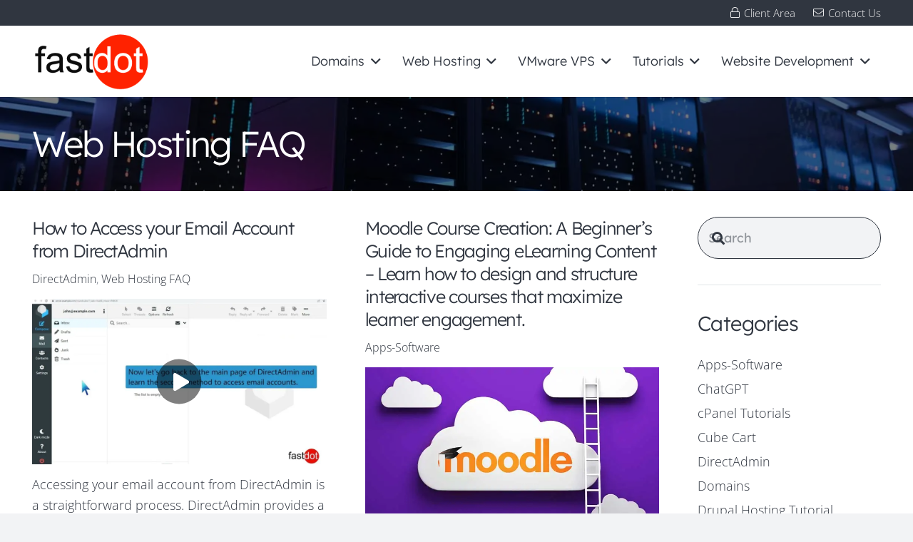

--- FILE ---
content_type: text/html; charset=UTF-8
request_url: https://fastdot.com/web-hosting-faq/
body_size: 46046
content:
<!DOCTYPE HTML>
<html lang="en-AU"> <head><meta http-equiv="Content-Type" content="text/html;charset=UTF-8"><script>document.seraph_accel_usbpb=document.createElement;seraph_accel_izrbpb={add:function(b,a=10){void 0===this.a[a]&&(this.a[a]=[]);this.a[a].push(b)},a:{}}</script> <meta name="robots" content="index, follow, max-image-preview:large, max-snippet:-1, max-video-preview:-1"> <title>Web Hosting FAQ - Cloud Hosting Tutorials - FASTDOT Hosting</title> <meta name="description" content="100% Australian Owned &amp; Operated. No time wasting overseas call centers. Sign up today, to take advantage of this limited time offer."> <link rel="canonical" href="https://fastdot.com/web-hosting-faq/"> <link rel="next" href="https://fastdot.com/web-hosting-faq/page/2/"> <meta property="og:locale" content="en_US"> <meta property="og:type" content="article"> <meta property="og:title" content="Web Hosting FAQ Cloud Hosting Archives"> <meta property="og:description" content="100% Australian Owned &amp; Operated. No time wasting overseas call centers. Sign up today, to take advantage of this limited time offer."> <meta property="og:url" content="https://fastdot.com/web-hosting-faq/"> <meta property="og:site_name" content="FASTDOT Hosting"> <meta property="og:image" content="https://fastdot.com/wp-content/uploads/2024/01/Target-group-Target-audience.webp"> <meta property="og:image:width" content="1000"> <meta property="og:image:height" content="500"> <meta property="og:image:type" content="image/webp"> <meta name="twitter:card" content="summary_large_image"> <meta name="twitter:site" content="@fastdot"> <script type="application/ld+json" class="yoast-schema-graph">{"@context":"https://schema.org","@graph":[{"@type":"CollectionPage","@id":"https://fastdot.com/web-hosting-faq/","url":"https://fastdot.com/web-hosting-faq/","name":"Web Hosting FAQ - Cloud Hosting Tutorials - FASTDOT Hosting","isPartOf":{"@id":"https://fastdot.com/#website"},"primaryImageOfPage":{"@id":"https://fastdot.com/web-hosting-faq/#primaryimage"},"image":{"@id":"https://fastdot.com/web-hosting-faq/#primaryimage"},"thumbnailUrl":"https://fastdot.com/wp-content/uploads/2023/12/epuh54ywtsumaxresdefault.jpg","description":"100% Australian Owned & Operated. No time wasting overseas call centers. Sign up today, to take advantage of this limited time offer.","inLanguage":"en-AU"},{"@type":"ImageObject","inLanguage":"en-AU","@id":"https://fastdot.com/web-hosting-faq/#primaryimage","url":"https://fastdot.com/wp-content/uploads/2023/12/epuh54ywtsumaxresdefault.jpg","contentUrl":"https://fastdot.com/wp-content/uploads/2023/12/epuh54ywtsumaxresdefault.jpg","width":1280,"height":720,"caption":"How to Access your Email Account from DirectAdmin"},{"@type":"WebSite","@id":"https://fastdot.com/#website","url":"https://fastdot.com/","name":"FASTDOT Web Hosting","description":"Fastdot offers solid Web Hosting for businesses, web designers and enterprise with the highest level of stability and performance.","publisher":{"@id":"https://fastdot.com/#organization"},"potentialAction":[{"@type":"SearchAction","target":{"@type":"EntryPoint","urlTemplate":"https://fastdot.com/?s={search_term_string}"},"query-input":{"@type":"PropertyValueSpecification","valueRequired":true,"valueName":"search_term_string"}}],"inLanguage":"en-AU"},{"@type":"Organization","@id":"https://fastdot.com/#organization","name":"FASTDOT.COM","url":"https://fastdot.com/","logo":{"@type":"ImageObject","inLanguage":"en-AU","@id":"https://fastdot.com/#/schema/logo/image/","url":"https://fastdot.com/wp-content/uploads/2025/03/FD-logo.gif","contentUrl":"https://fastdot.com/wp-content/uploads/2025/03/FD-logo.gif","width":1304,"height":666,"caption":"FASTDOT.COM"},"image":{"@id":"https://fastdot.com/#/schema/logo/image/"},"sameAs":["https://www.facebook.com/fastdot","https://x.com/fastdot","https://www.youtube.com/@fastdot.digital/videos"],"description":"Fastdot Web Hosting provides the infrastructure for websites to be accessible online, offering various plans and services. Web hosting is a service that allows individuals and businesses to store their website files and data on a server, making the website accessible to users on the internet","email":"sales@fastdot.com","legalName":"FASTDOT","foundingDate":"2004-01-01","numberOfEmployees":{"@type":"QuantitativeValue","minValue":"11","maxValue":"50"}}]}</script> <link rel="dns-prefetch" href="//www.googletagmanager.com"> <link rel="dns-prefetch" href="//stats.wp.com"> <link rel="dns-prefetch" href="//fonts.googleapis.com"> <link rel="alternate" type="application/rss+xml" title="FASTDOT Hosting » Feed" href="https://fastdot.com/feed/"> <link rel="alternate" type="application/rss+xml" title="FASTDOT Hosting » Web Hosting FAQ Category Feed" href="https://fastdot.com/web-hosting-faq/feed/"> <meta name="viewport" content="width=device-width, initial-scale=1"> <meta name="theme-color" content="#f2f3f5">        <script src="https://www.googletagmanager.com/gtag/js?id=GT-T9B7V4X" id="google_gtagjs-js" async type="o/js-lzl"></script> <script id="google_gtagjs-js-after" type="o/js-lzl">
window.dataLayer = window.dataLayer || [];function gtag(){dataLayer.push(arguments);}
gtag("set","linker",{"domains":["fastdot.com"]});
gtag("js", new Date());
gtag("set", "developer_id.dZTNiMT", true);
gtag("config", "GT-T9B7V4X");
//# sourceURL=google_gtagjs-js-after
</script> <script></script><link rel="https://api.w.org/" href="https://fastdot.com/wp-json/"><link rel="alternate" title="JSON" type="application/json" href="https://fastdot.com/wp-json/wp/v2/categories/99"> <meta name="generator" content="Site Kit by Google 1.168.0">  <script id="us_add_no_touch" type="o/js-lzl">
			if ( ! /Android|webOS|iPhone|iPad|iPod|BlackBerry|IEMobile|Opera Mini/i.test( navigator.userAgent ) ) {
				document.documentElement.classList.add( "no-touch" );
			}
		</script> <script id="us_color_scheme_switch_class" type="o/js-lzl">
			if ( document.cookie.includes( "us_color_scheme_switch_is_on=true" ) ) {
				document.documentElement.classList.add( "us-color-scheme-on" );
			}
		</script> <meta name="generator" content="Powered by WPBakery Page Builder - drag and drop page builder for WordPress."> <link rel="icon" href="https://fastdot.com/wp-content/uploads/2024/04/dot100x100.webp" sizes="32x32"> <link rel="icon" href="https://fastdot.com/wp-content/uploads/2024/04/dot100x100.webp" sizes="192x192"> <link rel="apple-touch-icon" href="https://fastdot.com/wp-content/uploads/2024/04/dot100x100.webp"> <meta name="msapplication-TileImage" content="https://fastdot.com/wp-content/uploads/2024/04/dot100x100.webp">  <noscript><style>.wpb_animate_when_almost_visible{opacity:1}</style></noscript>    <noscript><style>.lzl{display:none!important;}</style></noscript><style>img.lzl,img.lzl-ing{opacity:0.01;}img.lzl-ed{transition:opacity .25s ease-in-out;}</style><style id="wp-img-auto-sizes-contain-inline-css">img:is([sizes=auto i],[sizes^="auto," i]){contain-intrinsic-size:3000px 1500px}</style><style id="wpsm_ac-font-awesome-front-css-crit" media="all">@-moz-keyframes spin{0%{-moz-transform:rotate(0deg)}100%{-moz-transform:rotate(359deg)}}@-webkit-keyframes spin{0%{-webkit-transform:rotate(0deg)}100%{-webkit-transform:rotate(359deg)}}@-o-keyframes spin{0%{-o-transform:rotate(0deg)}100%{-o-transform:rotate(359deg)}}@keyframes spin{0%{-webkit-transform:rotate(0deg);transform:rotate(0deg)}100%{-webkit-transform:rotate(359deg);transform:rotate(359deg)}}.fa-search:before{content:""}.fa-lock:before{content:""}.fa-envelope:before{content:""}.fa-angle-up:before{content:""}</style><link rel="stylesheet/lzl-nc" id="wpsm_ac-font-awesome-front-css" href="https://fastdot.com/wp-content/cache/seraphinite-accelerator/s/m/d/css/8aa7bae9a90dbb1a99afc3c0e7cb278a.493d.css" media="all"><noscript lzl=""><link rel="stylesheet" href="https://fastdot.com/wp-content/cache/seraphinite-accelerator/s/m/d/css/8aa7bae9a90dbb1a99afc3c0e7cb278a.493d.css" media="all"></noscript><link rel="stylesheet/lzl-nc" id="wpsm_ac_bootstrap-front-css" href="https://fastdot.com/wp-content/cache/seraphinite-accelerator/s/m/d/css/a1b0f3282c6e6d67d7a567fa00bb7f5a.31ce.css" media="all"><noscript lzl=""><link rel="stylesheet" href="https://fastdot.com/wp-content/cache/seraphinite-accelerator/s/m/d/css/a1b0f3282c6e6d67d7a567fa00bb7f5a.31ce.css" media="all"></noscript><link rel="stylesheet/lzl-nc" id="toc-screen-css" href="https://fastdot.com/wp-content/cache/seraphinite-accelerator/s/m/d/css/c36a54231034d43c59838cffd223ae0e.484.css" media="all"><noscript lzl=""><link rel="stylesheet" href="https://fastdot.com/wp-content/cache/seraphinite-accelerator/s/m/d/css/c36a54231034d43c59838cffd223ae0e.484.css" media="all"></noscript><link rel="stylesheet/lzl-nc" id="us-fonts-css" href="data:text/css," media="all"><noscript lzl=""><link rel="stylesheet" href="data:text/css," media="all"></noscript><style id="us-theme-css-crit" media="all">*{box-sizing:border-box}html{-webkit-text-size-adjust:100%}body{margin:0;overflow-x:hidden;-webkit-tap-highlight-color:var(--color-content-primary-faded)}[hidden],template{display:none}a{text-decoration:none;background:0 0;transition-property:background,box-shadow,border,color,opacity,text-decoration-color,text-underline-offset,transform;transition-duration:.2s}b,strong{font-weight:var(--bold-font-weight,bold)}img{height:auto;max-width:100%}button,input,optgroup,select,textarea{vertical-align:top;text-transform:none;color:inherit;font:inherit;border:none;margin:0}input:not([type=submit]),select,textarea{outline:none!important}input[type=tel],input[type=text],input[type=date],input[type=email],input[type=search],input[type=number],input[type=password],textarea{-webkit-appearance:none}input[type=file]::file-selector-button{color:inherit}button,[type=button],[type=reset],[type=submit]{overflow:visible;-webkit-appearance:button;cursor:pointer}button[disabled],html input[disabled]{cursor:default;opacity:.5}label,[type=checkbox],[type=radio]{cursor:pointer}::-moz-focus-inner{border:0}::-webkit-file-upload-button{font:inherit;border:0;outline:0;padding-left:0;background:0 0}dl,ul,ol{list-style:none;margin:0;padding:0}:-webkit-full-screen-ancestor:not(iframe){animation:none!important}a[ref*=Popup]{cursor:zoom-in}::-moz-placeholder{opacity:.5;color:inherit}::-webkit-input-placeholder{color:inherit;opacity:.5}html,.l-header .widget,.menu-item-object-us_page_block{font-family:var(--font-family,inherit);font-weight:var(--font-weight,400);font-size:var(--font-size,16px);font-style:var(--font-style,normal);text-transform:var(--text-transform,none);line-height:var(--line-height,28px);letter-spacing:var(--letter-spacing,0)}h1,h2,h3,h4,h5,h6{margin:0;padding-top:1.5rem;color:var(--color-content-heading)}h1:first-child,h2:first-child,h3:first-child,h4:first-child,h5:first-child,h6:first-child,h1+h2,h2+h3,h3+h4,h4+h5,h5+h6{padding-top:0}p,ul,ol,dl,address,pre,table,blockquote,fieldset{margin:0 0 1.5rem}p:empty{display:none}ul{list-style-type:disc;margin-left:2.5rem}li{margin:0 0 .5rem}li>ul,li>ol{margin-bottom:.5rem;margin-top:.5rem}h1:last-child,h2:last-child,h3:last-child,h4:last-child,h5:last-child,h6:last-child,p:last-child,ul:last-child,ol:last-child,li:last-child,pre:last-child,table:last-child,address:last-child,fieldset:last-child,blockquote:last-child{margin-bottom:0}.l-section[class*=color_] h1,.l-section[class*=color_] h2,.l-section[class*=color_] h3,.l-section[class*=color_] h4,.l-section[class*=color_] h5,.l-section[class*=color_] h6,.has_text_color h1,.has_text_color h2,.has_text_color h3,.has_text_color h4,.has_text_color h5,.has_text_color h6{color:inherit}input:not([type=submit]),textarea,select{font-family:var(--inputs-font-family,inherit);font-size:var(--inputs-font-size,inherit);font-weight:var(--inputs-font-weight,inherit);letter-spacing:var(--inputs-letter-spacing,inherit);text-transform:var(--inputs-text-transform,inherit);border-radius:var(--inputs-border-radius,0px);background:var(--inputs-background,transparent);border-color:var(--inputs-border-color,currentColor);color:var(--inputs-text-color,inherit);box-shadow:var(--inputs-box-shadow,none);border-width:var(--inputs-border-width,1px);border-style:solid;width:100%;transition:all .2s}input[type=date],input[type=datetime-local],input[type=email],input[type=file],input[type=month],input[type=number],input[type=password],input[type=search],input[type=tel],input[type=text],input[type=time],input[type=url],input[type=week],select{min-height:var(--inputs-height,2em);line-height:var(--inputs-height,2em);padding:0 var(--inputs-padding,.6em)}input[type=checkbox],input[type=radio]{-webkit-appearance:none;appearance:none;vertical-align:top;flex-shrink:0;text-align:center;margin-right:.5em;letter-spacing:0;text-transform:none;line-height:var(--inputs-checkbox-size,1.5em);height:var(--inputs-checkbox-size,1.5em);width:var(--inputs-checkbox-size,1.5em);padding:0;box-sizing:content-box}input[type=checkbox]:before{visibility:hidden;content:"";font-family:fontawesome;font-weight:900;vertical-align:top}input[type=radio]{border-radius:50%!important}input[type=radio]:before{visibility:hidden;content:"";display:block;height:36%;width:36%;margin:32%;border-radius:inherit;background:currentColor}input:checked::before{visibility:visible}input[type=range]{box-shadow:none!important}input:not([type=submit]):focus,select:focus,textarea:focus{background:var(--inputs-focus-background,transparent);border-color:var(--inputs-focus-border-color,currentColor);color:var(--inputs-focus-text-color,inherit);box-shadow:var(--inputs-focus-box-shadow,none)}a:not(:focus-visible),button:not(:focus-visible),input[type=submit]:not(:focus-visible),.ui-slider-handle:not(:focus-visible){outline:none}.hidden{display:none!important}.i-cf:after{content:"";display:block;clear:both}.align_center{text-align:center}a{color:var(--color-content-link)}.l-canvas{margin:0 auto;width:100%;flex-grow:1;background:var(--color-content-bg-grad);color:var(--color-content-text)}@media screen and (min-width:1025px){body:not(.us_iframe){display:flex;flex-direction:column;min-height:100vh}}.l-footer{overflow:hidden;margin:0 auto;width:100%;background:var(--color-content-bg-grad);color:var(--color-content-text)}.l-section,.l-subheader{--margin-inline-stretch:min(var(--site-content-width) / 2 + var(--header-width,0px) / 2 + var(--site-outline-width,0px) - 50vw,var(--padding-inline) * -1);padding-left:var(--padding-inline,2.5rem);padding-right:var(--padding-inline,2.5rem)}.l-section{position:relative;margin:0 auto}.l-section-img{position:absolute;top:0;left:0;right:0;bottom:0;background-position:center center;background-size:cover}.l-section-overlay{position:absolute;top:0;left:0;right:0;bottom:0}.l-section-h{position:relative;margin:0 auto;width:100%;max-width:var(--site-content-width,1200px)}.l-section.width_full{--padding-inline:0px!important}.l-section.width_full_with_indents>.l-section-h,.l-section.width_full>.l-section-h{max-width:none!important}.l-section.height_small{padding-top:2rem;padding-bottom:2rem}.header_hor .l-header.pos_fixed:not(.sticky_auto_hide)~.l-main .l-section.full_height:not(:first-of-type){min-height:calc(100vh - var(--header-sticky-height))}.header_hor .l-header.pos_fixed~.l-main>.l-section:first-of-type>.l-section-h,.header_hor .l-header.pos_fixed~.l-main>form>.l-section:first-of-type>.l-section-h,.header_hor .l-header.pos_static.bg_transparent~.l-main>.l-section:first-of-type>.l-section-h,.header_hor .l-header.pos_static.bg_transparent~.l-main>form>.l-section:first-of-type>.l-section-h{padding-top:var(--header-height)}.l-section.color_primary{background:var(--color-content-primary-grad);color:#fff}.vc_column-inner>.w-post-elm:not(:first-child)>.l-section>.l-section-h,.l-header.bg_solid~.l-main .vc_column-inner>.w-post-elm>.l-section>.l-section-h,.templatera_shortcode>.l-section>.l-section-h{padding-top:0!important}.fal,.far,.fas,.fab,.fad{display:inline-block;line-height:1;font-family:"fontawesome";font-weight:400;font-style:normal;font-variant:normal;text-rendering:auto;-moz-osx-font-smoothing:grayscale;-webkit-font-smoothing:antialiased}.g-preloader{display:inline-block;vertical-align:top;position:relative;font-size:2.5rem;width:1em;height:1em;color:var(--color-content-primary)}.g-preloader.type_1:before,.g-preloader.type_1:after{content:"";display:block;position:absolute;top:0;left:0;right:0;bottom:0;border-radius:50%;border:2px solid}.g-preloader.type_1:before{opacity:.2}.g-preloader.type_1:after{border-color:transparent;border-top-color:inherit;animation:rotation .8s infinite cubic-bezier(.6,.3,.3,.6)}@keyframes rotation{0%{transform:rotate(0deg)}100%{transform:rotate(360deg)}}.widgettitle{font-family:var(--h4-font-family,inherit);font-weight:var(--h4-font-weight,inherit);font-size:var(--h4-font-size,inherit);font-style:var(--h4-font-style,inherit);line-height:var(--h4-line-height,1.4);letter-spacing:var(--h4-letter-spacing,inherit);text-transform:var(--h4-text-transform,inherit);margin-bottom:var(--h4-margin-bottom,1.5rem)}.with_collapsible_content>div[style]:first-of-type{overflow:hidden;-webkit-mask-image:linear-gradient(black 60%,transparent)}.with_collapsible_content.show_content>div[style]:first-of-type{-webkit-mask-image:none;height:auto!important}.w-toplink{position:fixed!important;z-index:99;bottom:var(--site-outline-width,0);transform:translate3d(0,150%,0)!important;margin:15px}.w-toplink:not(.w-btn){text-align:center;border-radius:.3rem;color:#fff!important;line-height:50px;height:50px;width:50px}.w-toplink.pos_right{right:var(--site-outline-width,0)}.w-toplink:focus-visible,.w-toplink.active{transform:translate3d(0,0,0)!important}.w-toplink:not(.w-btn) i{font-size:1.5em;line-height:inherit;min-width:1em}html[style*=hidden] .header_hor .l-header.pos_fixed,html.us_popup_is_opened .header_hor .l-header.pos_fixed{padding-right:var(--scrollbar-width,0px)}.l-body .vc_row:after,.l-body .vc_row:before,.l-body .vc_column-inner:after,.l-body .vc_column-inner:before{display:none}.l-body .wpb_button,.l-body .wpb_content_element,.l-body ul.wpb_thumbnails-fluid>li{margin-bottom:0}.wpb_text_column:not(:last-child){margin-bottom:var(--text-block-margin-bottom,0px)}.color_alternate{background:var(--color-alt-content-bg-grad);color:var(--color-alt-content-text)}.color_alternate a{color:var(--color-alt-content-link)}@media screen and (max-width:600px){p{margin-bottom:1rem}h1,h2,h3,h4,h5,h6{padding-top:1rem}.w-header-show,.w-toplink{margin:10px!important}.l-sidebar,.l-section.height_small,.l-section.height_medium{padding-top:1.5rem;padding-bottom:1.5rem}}.fa,.fab,.fad,.fal,.far,.fas{-moz-osx-font-smoothing:grayscale;-webkit-font-smoothing:antialiased;display:inline-block;font-style:normal;font-variant:normal;text-rendering:auto;line-height:1}@-webkit-keyframes fa-spin{0%{-webkit-transform:rotate(0deg);transform:rotate(0deg)}to{-webkit-transform:rotate(1turn);transform:rotate(1turn)}}@keyframes fa-spin{0%{-webkit-transform:rotate(0deg);transform:rotate(0deg)}to{-webkit-transform:rotate(1turn);transform:rotate(1turn)}}.fa-angle-up:before{content:""}.fa-envelope:before{content:""}.fa-lock:before{content:""}.fa-search:before{content:""}[class*=us_animate_]{opacity:0;animation-duration:.6s;animation-timing-function:cubic-bezier(.215,.61,.355,1);animation-fill-mode:both}[class*=us_animate_]:not(.start){animation:none!important}@keyframes fade{from{opacity:0}to{opacity:1}}.us_animate_fade{animation-name:fade}@keyframes fadeOut{from{opacity:1}to{opacity:0}}@keyframes afc{from{opacity:0;transform:scale(.1)}to{opacity:1;transform:scale(1)}}.us_animate_afc{animation-name:afc}@keyframes afl{from{opacity:0;transform:translateX(-5rem)}to{opacity:1;transform:translateX(0)}}@keyframes afr{from{opacity:0;transform:translateX(5rem)}to{opacity:1;transform:translateX(0)}}@keyframes aft{from{opacity:0;transform:translateY(-5rem)}to{opacity:1;transform:translateY(0)}}@keyframes afb{from{opacity:0;transform:translateY(5rem)}to{opacity:1;transform:translateY(0)}}@keyframes wfc{from{opacity:0;transform:scaleX(.01)}to{opacity:1;transform:scaleX(1)}}@keyframes hfc{from{opacity:0;transform:scaleY(.01)}to{opacity:1;transform:scaleY(1)}}@keyframes bounce{0%{opacity:0;transform:scale3d(.3,.3,.3)}20%{transform:scale3d(1.1,1.1,1.1)}40%{transform:scale3d(.9,.9,.9)}60%{opacity:1;transform:scale3d(1.03,1.03,1.03)}80%{transform:scale3d(.97,.97,.97)}to{opacity:1;transform:scale3d(1,1,1)}}.w-btn,.button,button[type=submit],input[type=submit]{display:inline-block;vertical-align:top;text-align:center;line-height:1.2;position:relative;transition-property:background,border,box-shadow,color,opacity,transform;-webkit-tap-highlight-color:rgba(0,0,0,0)}.w-btn,.button{padding:.8em 1.8em}input[type=submit]{border-style:solid}.w-btn i{display:inline-block;vertical-align:top;line-height:inherit}.w-btn-label{display:inline-block;vertical-align:top}.w-btn:before,.button:before,button[type=submit]:before{content:"";position:absolute;top:0;left:0;right:0;bottom:0;border-radius:inherit;border-style:solid;border-color:inherit;border-image:inherit;transition:inherit}.links_underline a.w-btn,.links_underline a.button{text-decoration:none!important}@keyframes btnTextStart_slideTop{100%{transform:translate3d(0,105%,0);opacity:0}}@keyframes btnTextEnd_slideTop{0%{transform:translate3d(0,-100%,0);opacity:0}100%{transform:translate3d(0,0,0);opacity:1}}@keyframes btnTextStart_slideBottom{100%{transform:translate3d(0,-105%,0);opacity:0}}@keyframes btnTextEnd_slideBottom{0%{transform:translate3d(0,100%,0);opacity:0}100%{transform:translate3d(0,0,0);opacity:1}}@keyframes btnTextStart_slideLeft{100%{transform:translate3d(50%,0,0);opacity:0}}@keyframes btnTextEnd_slideLeft{0%{transform:translate3d(-50%,0,0);opacity:0}100%{transform:translate3d(0,0,0);opacity:1}}@keyframes btnTextStart_slideRight{100%{transform:translate3d(-50%,0,0);opacity:0}}@keyframes btnTextEnd_slideRight{0%{transform:translate3d(50%,0,0);opacity:0}100%{transform:translate3d(0,0,0);opacity:1}}@keyframes btnTextStart_scaleUp{100%{transform:scale(1.5);opacity:0}}@keyframes btnTextEnd_scaleUp{0%{transform:scale(.2);opacity:0}100%{transform:scale(1);opacity:1}}@keyframes btnTextStart_scaleDown{100%{transform:scale(.2);opacity:0}}@keyframes btnTextEnd_scaleDown{0%{transform:scale(1.5);opacity:0}100%{transform:scale(1);opacity:1}}.g-cols.via_flex{display:flex;flex-wrap:wrap}.vc_column_container{display:flex;flex-direction:column;position:relative;border-color:var(--color-content-border)}.g-cols.via_flex>div>.vc_column-inner{display:flex;flex-direction:column;flex-grow:1;position:relative;border-color:inherit}.g-cols.via_flex.type_default{margin:0 -1.5rem}.g-cols.via_flex.type_default[style*=gap]{margin:0 calc(-1.5rem - var(--additional-gap,0px))}.g-cols.via_flex[style*=gap]>.vc_column_container{padding-left:var(--additional-gap,0px);padding-right:var(--additional-gap,0px)}.g-cols.via_flex.type_default>div>.vc_column-inner{padding-left:1.5rem;padding-right:1.5rem}.vc_column-inner>.wpb_wrapper{height:auto}.g-cols.via_flex.type_boxes[style*=gap]{margin:0 calc(-1 * var(--additional-gap,0px))}.header_hor .l-header.pos_fixed:not(.down)~.l-main .type_sticky>.wpb_wrapper,.header_hor .l-header.pos_fixed:not(.down)~.l-main .type_sticky>.vc_column-inner{top:calc(var(--header-sticky-height) + 4rem)}.color_alternate .vc_column_container{border-color:var(--color-alt-content-border)}.w-form-row{position:relative;width:100%;padding-left:calc(var(--fields-gap,1rem) / 2);padding-right:calc(var(--fields-gap,1rem) / 2)}.w-form-row-field{position:relative}@media screen and (max-width:600px){.w-form-row{width:100%!important}}@media (max-width:1024px) and (min-width:601px){.w-gallery.type_grid[style*="--columns:10"] .w-gallery-list{grid-template-columns:repeat(5,1fr)}.w-gallery.type_grid[style*="--columns:10"].quantity_layout_based .w-gallery-item:nth-child(n+6){display:none}.w-gallery.type_grid[style*="--columns:7"] .w-gallery-list,.w-gallery.type_grid[style*="--columns:8"] .w-gallery-list{grid-template-columns:repeat(4,1fr)}.w-gallery.type_grid[style*="--columns:7"].quantity_layout_based .w-gallery-item:nth-child(n+5),.w-gallery.type_grid[style*="--columns:8"].quantity_layout_based .w-gallery-item:nth-child(n+5){display:none}.w-gallery.type_grid[style*="--columns:6"] .w-gallery-list,.w-gallery.type_grid[style*="--columns:9"] .w-gallery-list{grid-template-columns:repeat(3,1fr)}.w-gallery.type_grid[style*="--columns:6"].quantity_layout_based .w-gallery-item:nth-child(n+4),.w-gallery.type_grid[style*="--columns:9"].quantity_layout_based .w-gallery-item:nth-child(n+4){display:none}}@media (max-width:600px){.w-gallery.type_grid:not([style*="--columns:1;"]) .w-gallery-list{grid-template-columns:repeat(2,1fr)}}@media (max-width:600px){.w-gallery.type_masonry:not([style*="--columns:1"]) .w-gallery-list{grid-template-columns:repeat(2,1fr)}}.w-grid{clear:both;container-type:inline-size}.w-grid+.w-grid:not(.cols_1),.w-grid-none+.w-grid:not(.cols_1){margin-top:calc(var(--gap,0px) * 2)}.w-grid-list:empty{display:none!important}.w-grid-item{flex-shrink:0;min-width:0}.w-grid-item-h{position:relative;height:100%}.w-grid.type_grid .w-grid-list{display:grid;grid-template-columns:repeat(var(--columns,1),1fr);grid-auto-flow:dense;gap:calc(var(--gap,0px) * 2)}.w-grid[class*=ratio_] .w-grid-item-h{overflow:hidden;height:auto}.w-grid[class*=ratio_] .w-grid-item-h:before{content:"";float:left;height:0;width:1px;margin-left:-1px;padding-bottom:calc(var(--item-ratio,1) * 100%)}.w-grid[class*=ratio_] .post_image img,.w-grid[class*=ratio_] .w-post-elm.type_image img{width:100%;height:100%;object-fit:cover}.w-grid-preloader{position:relative;height:0;width:100%;overflow:hidden}.w-grid-preloader .g-preloader{position:absolute;top:50%;left:50%;transform:translate(-50%,-50%)}@keyframes background-moving{0%{background-position:-500px 0}100%{background-position:500px 0}}.w-grid-item .w-hwrapper,.w-grid-item .w-vwrapper{position:relative;z-index:1}.g-loadmore{text-align:center;position:relative;min-height:2.5rem;margin-top:calc(var(--gap,0px) * 2)}.g-loadmore .g-preloader{position:absolute;top:50%;left:50%;transform:translate(-50%,-50%);opacity:0}.g-loadmore .w-btn{z-index:1}@media screen and (max-width:480px){.g-loadmore .w-btn{font-size:1rem!important}}.l-header a,.l-header .g-preloader{color:inherit}.l-subheader-cell{display:flex;align-items:center;flex-grow:1;height:inherit}.l-subheader-cell.at_left{justify-content:flex-start}.header_hor .l-subheader-cell.at_left>*{margin-right:1.4rem}.l-subheader-cell.at_center{justify-content:center}.l-subheader-cell.at_right{justify-content:flex-end}.header_hor .l-subheader-cell.at_right>*{margin-left:1.4rem}.l-subheader-cell:empty{display:none}.header_hor .l-subheader-cell>:only-child{margin-left:0;margin-right:0}.l-header:before{content:"auto";left:-100%;position:absolute;top:-100%;visibility:hidden!important}.l-header .w-text{line-height:1.5}.l-header .w-text.nowrap{white-space:nowrap}.w-hwrapper{display:flex;align-items:center}.w-hwrapper.wrap{flex-wrap:wrap}.w-hwrapper>:not(:last-child){margin-inline-end:var(--hwrapper-gap,1.2rem)}.w-hwrapper.valign_top{align-items:flex-start}.w-hwrapper.valign_baseline>*:not(style){display:inline-block;vertical-align:baseline!important}.l-header .w-image{flex-shrink:0;transition:height .3s}.w-image-h{display:block;height:100%;max-height:inherit;border-radius:inherit;border-color:inherit!important;color:inherit!important}.w-image:not([class*=style_phone]) .w-image-h{background:inherit}.w-image img,.w-image picture{object-fit:cover;vertical-align:top;height:inherit;max-height:inherit;border-radius:inherit}.w-image.has_height:not(.has_aspect_ratio) img,.w-image[class*=ush_image_] img{width:auto}.w-image-h[href]{position:relative}button::-moz-focus-inner{padding:0;border:0}.l-subheader-cell .w-nav{margin-left:0;margin-right:0}.w-nav-list{list-style:none;margin:0}.w-nav-list:not(.level_1){display:none;visibility:hidden}.w-nav.type_desktop.dropdown_shadow_wide .w-nav-list:not(.level_1){box-shadow:var(--box-shadow)}.w-nav.type_desktop .w-nav-list.level_2{text-align:left;position:absolute;left:0;z-index:120;min-width:12rem}.w-nav.type_desktop .w-nav-list.level_3{position:absolute;left:100%;top:0;z-index:121;min-width:12rem}.w-nav.type_desktop .w-nav-list.level_4{position:absolute;left:100%;top:0;z-index:122;min-width:12rem}.w-nav .menu-item{display:block;position:relative;margin:0}.w-nav-anchor{display:block;position:relative}.w-nav-anchor:focus-visible{outline-offset:calc(-1 * var(--focus-outline-width,2px))}.w-nav.type_desktop .w-nav-anchor.level_1{z-index:1}.w-nav.type_desktop .w-nav-anchor:not(.level_1){line-height:1.5em;padding:.6em 20px;white-space:nowrap;transition-property:text-decoration-color,text-underline-offset}.w-nav-arrow{position:absolute;vertical-align:top;font-weight:400;line-height:inherit;text-transform:none;text-align:center;outline:0!important;opacity:0;visibility:hidden}.menu-item-has-children.level_1>a>.w-nav-arrow,.menu-item.opened .menu-item-has-children>a>.w-nav-arrow,.no-touch .menu-item:hover .menu-item-has-children>a>.w-nav-arrow{visibility:visible}.w-nav-arrow:focus-visible{opacity:1}.w-nav-arrow:before{content:"";vertical-align:top;font-family:fontawesome;font-weight:400}.w-nav.type_desktop .w-nav-anchor.level_1 .w-nav-arrow:before{font-size:1.2em;margin-inline-start:.4em}.w-nav.type_desktop .w-nav-list.level_2 .w-nav-arrow:before{content:"";font-size:1.2em}.w-nav.type_desktop .menu-item-has-children>.w-nav-anchor:not(.level_1) .w-nav-arrow{display:block;opacity:1;top:0;inset-inline-end:0;line-height:2.7em;width:2em}.w-nav.type_desktop .menu-item-has-children>.w-nav-anchor:not(.level_1) .w-nav-title{padding-inline-end:2em}.w-nav.type_desktop.show_main_arrows .menu-item-has-children.level_1>a>.w-nav-arrow{display:inline-block;position:static;opacity:1}.w-nav.type_desktop .hover_underline .w-nav-anchor.level_1{text-decoration:none!important}.w-nav.type_desktop .hover_underline .w-nav-title{position:relative}.header_hor .w-nav.type_desktop>.w-nav-list{display:flex;align-items:center}.header_hor .w-nav.type_desktop>.w-nav-list>.menu-item{flex-shrink:0}.w-nav.type_desktop .menu-item.has_cols.fill_direction_hor .w-nav-list.level_2{display:flex;flex-wrap:wrap}.w-nav.type_desktop .menu-item.has_cols.fill_direction_hor .w-nav-list.level_2>li{flex-shrink:0;width:calc(100% / var(--menu-cols,1))}.w-nav.type_desktop .menu-item.has_cols.fill_direction_hor .w-nav-anchor{white-space:normal}.w-nav.type_desktop .menu-item.has_cols .w-nav-list.level_3{display:block;position:static;background:0 0;box-shadow:none;color:inherit;min-width:0;transform:none!important;transition:none!important;opacity:1!important}.w-nav.type_desktop .menu-item.has_cols .w-nav-list.level_3 .menu-item{transform:none!important}.w-nav.type_desktop.dropdown_none .w-nav-list:not(.level_1){display:block}.header_hor .l-subheader-cell.at_right .w-nav:last-child .w-nav-control{margin-inline-end:-.8rem}.w-nav-control{display:none;align-items:center;line-height:50px;max-height:50px;padding:0 .8rem;color:inherit}.w-nav-control>*+*{margin-inline-start:.5rem}.w-nav-icon{font-size:var(--icon-size,20px);position:relative;height:1em;width:1em}.w-nav-icon>div{position:absolute;top:calc(50% - var(--icon-thickness,3px) / 2);height:var(--icon-thickness,3px);width:inherit;border-radius:var(--icon-thickness,3px);background:currentColor;transition:transform .2s cubic-bezier(0,1,.8,1)}.w-nav-icon>div:before,.w-nav-icon>div:after{content:"";display:block;position:absolute;height:inherit;width:inherit;background:inherit;border-radius:inherit}.w-nav-icon>div:before{top:-.3333em;transition:top .2s cubic-bezier(0,1,.8,1) .2s,opacity .2s cubic-bezier(0,1,.8,1)}.w-nav-icon>div:after{top:.3333em;transition:top .2s cubic-bezier(0,1,.8,1) .2s,transform .2s cubic-bezier(0,1,.8,1)}.w-nav-icon.style_hamburger_6>div{transition:width .4s cubic-bezier(.68,-.6,.32,1.6),transform .4s cubic-bezier(.68,-.6,.32,1.6)}.w-nav-icon.style_hamburger_6>div:before{width:50%;transition:inherit}.w-nav-icon.style_hamburger_6>div:after{width:75%;transition:inherit}.w-nav-icon.style_hamburger_2>div:first-child{inset-inline-start:.1em;transition:transform .35s,opacity .35s,inset-inline-start .35s}.w-nav-icon.style_hamburger_2>div:first-child:before,.w-nav-icon.style_hamburger_2>div:first-child:after{inset-inline-start:-.2em;transition:inherit}.w-nav-icon.style_hamburger_2 div:last-child{opacity:0;transition:transform .35s,opacity .35s;transform:translateX(50%)}.w-nav-icon.style_hamburger_2 div:last-child:before,.w-nav-icon.style_hamburger_2 div:last-child:after{width:100%;position:absolute;transition:inherit;transform:translateX(-100%)}.w-nav-icon.style_hamburger_3{clip-path:inset(-18%)}.w-nav-icon.style_hamburger_4{transition:transform .3s}.w-nav-icon.style_hamburger_4>div{inset-inline-start:.125em;width:.75em;transition:width .3s,height .3s,transform .3s,inset-inline-start .3s,border-radius .3s}.w-nav-icon.style_hamburger_4>div:before{inset-inline-start:inherit;transition:inherit}.w-nav-icon.style_hamburger_4>div:after{inset-inline-start:-.125em;transition:inherit}.w-nav-icon.style_hamburger_7>div{top:calc(33.33% - var(--icon-thickness,3px) / 2);width:75%;transition:width .2s cubic-bezier(.1,.82,.76,.965),transform .2s cubic-bezier(.1,.82,.76,.965),top .2s cubic-bezier(.1,.82,.76,.965)}.w-nav-icon.style_hamburger_7>div:before{display:none}.w-nav-icon.style_hamburger_7>div:after{width:100%;transition:inherit}.w-nav-icon.style_hamburger_5>div{transition:transform .3s cubic-bezier(.54,-.81,.57,.57)}.w-nav-icon.style_hamburger_5>div:before,.w-nav-icon.style_hamburger_5>div:after{width:50%;transition:inherit}.w-nav-icon.style_hamburger_5>div:after{inset-inline-end:0}.w-nav-icon.style_hamburger_8:before,.w-nav-icon.style_hamburger_8:after{content:"";position:absolute;display:block;width:inherit;height:var(--icon-thickness,3px);border-radius:var(--icon-thickness,3px);background:currentColor;transition:all .3s cubic-bezier(.8,.5,.2,1.4)}.w-nav-icon.style_hamburger_8:before{top:.2em}.w-nav-icon.style_hamburger_8:after{bottom:.2em}.w-nav-icon.style_hamburger_8>div{transition:all .3s cubic-bezier(.8,.5,.2,1.4)}.w-nav-icon.style_hamburger_8>div:before,.w-nav-icon.style_hamburger_8>div:after{display:none}.w-nav-close{display:none;position:absolute;top:0;right:0;text-align:center;font-size:2rem;line-height:2;width:2em;cursor:pointer;opacity:.5}.w-nav-close:before{content:"";font-family:fontawesome;font-weight:400;vertical-align:top}@media screen and (max-width:900px){.w-nav.type_desktop .menu-item.has_cols.fill_direction_hor .w-nav-list.level_2>li{width:50%}}@media screen and (max-width:767px){.w-nav-close{font-size:2rem}}@media screen and (max-width:480px){.w-nav-anchor.level_2,.w-nav-anchor.level_3,.w-nav-anchor.level_4{white-space:normal}}.w-user-elm.color_link_inherit a:not(:hover),.w-post-elm.color_link_inherit a:not(:hover),.color_alternate .w-post-elm.color_link_inherit a:not(:hover),.no-touch .w-user-elm.color_link_inherit.has_text_color>a:hover,.no-touch .w-post-elm.color_link_inherit.has_text_color>a:hover{color:inherit}.w-post-elm.has_ratio{position:relative;width:100%}.w-post-elm.has_ratio img{position:absolute!important;top:0;left:0;right:0;height:100%;width:100%!important;object-fit:cover}.w-post-elm.stretched img{width:100%}.w-post-elm.post_image{overflow:hidden;position:relative}.w-post-elm.post_image>a:focus-visible,.w-post-elm.post_custom_field.type_image>a:focus-visible{display:block;outline-offset:calc(-1 * var(--focus-outline-width,2px));height:100%}.w-post-elm.post_image img,.w-post-elm.product_gallery>img,.w-post-elm.post_custom_field img{vertical-align:top}.w-grid .w-post-elm.post_image img,.w-grid .w-post-elm.post_custom_field img{display:block}.w-grid-item.format-audio .post_image:after,.w-grid-item.format-video .post_image:after{content:"";font:900 1.4rem/3.5rem fontawesome;width:3.2rem;padding-left:.3rem;text-align:center;position:absolute;top:50%;left:50%;transform:translate(-50%,-50%);border-radius:50%;background:rgba(0,0,0,.5);color:#fff;pointer-events:none}.w-post-elm.post_title{padding:0}.w-grid div:not(.w-vwrapper)>.post_title{margin-bottom:0}.w-post-elm.style_simple>b{font-weight:inherit}i+.post-author-meta{display:inline-block;vertical-align:top}.w-grid[style*="--gap:0"] .g-filters.style_2{margin-bottom:1.5rem}.w-filter-item.type_checkbox .w-filter-item-values[style*=max-height],.w-filter-item.type_radio .w-filter-item-values[style*=max-height]{overflow-y:auto}input:checked~.w-filter-item-value-label{font-weight:600}.w-filter-item-value[style*="--swatch-bg-color"]>label>input{background:var(--swatch-bg-color,transparent);color:var(--swatch-color,inherit)}.w-filter-item.values_as_btn .w-filter-item-value[style*="--swatch-bg-color"]{background:var(--swatch-bg-color,transparent)!important;color:var(--swatch-color,inherit)!important}.w-search .w-form-row{height:inherit;padding:0}button.w-search-form-btn{font-size:var(--inputs-font-size);line-height:var(--inputs-height,2em);width:var(--inputs-height,2em);padding:0;color:var(--inputs-text-color)}.w-search input{display:block}.w-search.layout_simple{position:relative;min-width:10rem}.header_hor .w-search.layout_simple{width:100%}.w-search.layout_simple.iconpos_right input{padding-inline-end:var(--inputs-height,2em)}.w-search.layout_simple .w-btn{display:block;position:absolute;top:50%;transform:translateY(-50%);background:0 0!important}.w-search.layout_simple.iconpos_right .w-btn{inset-inline-end:var(--inputs-border-width,1px)}.w-search.layout_simple .w-btn:before,.w-search.layout_simple .w-btn span{display:none}.w-search.layout_simple .w-btn i{font-size:var(--icon-size,inherit);vertical-align:top;line-height:inherit}.w-search.layout_fullwidth[style*="--inputs-background"] .w-search-form{background:var(--inputs-background)}.w-search.layout_fullwidth[style*="--inputs-text-color"] .w-search-form{color:var(--inputs-text-color)}.w-search.layout_fullscreen[style*="--inputs-background"] .w-search-form{background:var(--inputs-background)}.w-search.layout_fullscreen[style*="--inputs-text-color"] .w-search-form{color:var(--inputs-text-color)}@media screen and (max-width:600px){.header_hor .w-search.layout_simple.elm_in_header[style*="--inputs-background"] .w-search-form,.header_hor .w-search.layout_modern.elm_in_header[style*="--inputs-background"] .w-search-form{background:var(--inputs-background)}.header_hor .w-search.layout_simple.elm_in_header[style*="--inputs-text-color"] .w-search-form,.header_hor .w-search.layout_modern.elm_in_header[style*="--inputs-text-color"] .w-search-form{color:var(--inputs-text-color)}}.w-separator{clear:both;overflow:hidden;line-height:0;height:1.5rem}.w-separator-h{display:inline-flex;align-items:center;height:inherit}.w-separator:not(.with_content) .w-separator-h:before{width:100vw}.w-separator-h:before,.w-separator-h:after{content:"";position:absolute;top:50%;height:0;width:100vw;border-top-width:1px;border-top-style:solid}.w-separator-h:before{right:100%}.w-separator-h:after{left:100%;margin-left:.6em}.w-separator.thick_2 .w-separator-h:before,.w-separator.thick_2 .w-separator-h:after{margin-top:-1px;border-top-width:2px}.w-separator.thick_3 .w-separator-h:before,.w-separator.thick_3 .w-separator-h:after{margin-top:-1px;border-top-width:3px}.w-separator.thick_4 .w-separator-h:before,.w-separator.thick_4 .w-separator-h:after{margin-top:-2px;border-top-width:4px}.w-separator.thick_5 .w-separator-h:before,.w-separator.thick_5 .w-separator-h:after{margin-top:-2px;border-top-width:5px}.w-separator:not(.with_content),.w-separator.with_content .w-separator-h{position:relative}.w-separator:not(.with_content) .w-separator-h:before{left:50%;transform:translateX(-50%);right:auto}.w-separator:not(.with_content) .w-separator-h:after{display:none}.w-separator.size_small:empty{height:1.5rem}.w-separator.size_small.with_line{height:4rem}.w-separator.color_border{color:var(--color-content-border)}.color_alternate .w-separator.color_border{color:var(--color-alt-content-border)}@media (max-width:1024px){.w-separator.size_small:empty{height:1rem}.w-separator.size_small.with_line{height:calc(1.5rem + 2vw)}}.w-menu.style_blocks[style*=--main-bg-color] .menu>li>a{background:var(--main-bg-color)}.w-menu[style*=--main-color] .menu>li>a{color:var(--main-color)}.w-menu.style_blocks[style*=--main-active-bg-color] .menu>li.expanded>a,.w-menu.style_blocks[style*=--main-active-bg-color] .menu>li.is-active>a,.w-menu.style_blocks[style*=--main-active-bg-color] .menu>li.current-menu-item>a{background:var(--main-active-bg-color)}.w-menu[style*=--main-active-color] .menu>li.expanded>a,.w-menu[style*=--main-active-color] .menu>li.is-active>a,.w-menu[style*=--main-active-color] .menu>li.current-menu-item>a{color:var(--main-active-color)}.no-touch .w-menu.style_blocks[style*=--main-hover-bg-color] .menu>li:not(.current-menu-item)>a:hover{background:var(--main-hover-bg-color)}.no-touch .w-menu[style*=--main-hover-color] .menu>li:not(.current-menu-item)>a:hover{color:var(--main-hover-color)}.w-tabs[style*="--sections-title-size"]>.w-tabs-list,.w-tabs[style*="--sections-title-size"]>div>div>.w-tabs-section-header{font-size:var(--sections-title-size)}.w-tabs[style*="--sections-title-size"]>div>div>.w-tabs-section-header>.w-tabs-section-title{font-size:inherit}i+.w-tabs-section-title{margin-inline-start:.6em}.w-tabs.accordion>div>.w-tabs-section[style*="background:"]{border-color:transparent}.w-text{padding:0}.w-text i{display:inline-block;vertical-align:top;line-height:inherit}.w-text:not(.no_text).icon_atleft i{margin-inline-end:.4em}.w-text-value:empty{display:none}.widget{margin-bottom:2rem}.l-main .widget{margin-bottom:3rem}.widget:last-child{margin-bottom:0!important}.widget:not(.widget_text) ul{list-style-type:none;margin-left:0;margin-right:0}.widget_rss ul li,.widget_meta ul li,.widget_pages ul li,.widget_archive ul li,.widget_categories ul li,.widget_recent_entries ul li,.widget_recent_comments ul li,.l-footer .widget_nav_menu ul li{line-height:1.4}@media screen and (max-width:600px){.l-main .widget{margin-bottom:2rem}}@keyframes us-countdown-new-slide{from{transform:translateY(-100%)}to{transform:translateY(0)}}@keyframes us-countdown-old-slide{from{transform:translateY(0)}to{transform:translateY(100%)}}@keyframes us-countdown-zoom{from{opacity:1;transform:scale(1)}to{opacity:0;transform:scale(.5)}}@keyframes us-countdown-flip{0%{transform:rotateX(0deg)}100%{transform:rotateX(90deg)}}@keyframes us-countdown-flipIn{from{transform:rotateX(-90deg)}to{transform:rotateX(0deg)}}.form_saved_message br+br{display:none}html.us_popup_is_opened .ui-datepicker:not(.gform-legacy-datepicker)[style]{z-index:99999!important}:root{--tec-font-family-sans-serif:inherit}.w-cart-table[style*=--thumbnail-width] .shop_table.cart .product-thumbnail{width:var(--thumbnail-width)}.w-cart-table[style*=--subtotal-size] td.product-subtotal{font-size:var(--subtotal-size)}.w-cart-table[style*=--qty-btn-size] .quantity,.w-post-elm.add_to_cart[style*=--qty-btn-size] .quantity{font-size:var(--qty-btn-size)}.w-post-elm.add_to_cart[style*=--btn-size] .button{font-size:var(--btn-size)}.w-cart-totals[style*=--title-size]>h2{font-size:var(--title-size)}.w-cart-totals[style*=--checkout-btn-size] .wc-proceed-to-checkout .w-btn{font-size:var(--checkout-btn-size)}.w-cart-totals[style*=--total-size] .order-total{font-size:var(--total-size);line-height:1.5}.w-checkout-billing[style*=--title-size] h3{font-size:var(--title-size)}.w-checkout-order-review[style*=--title-size]>h3{font-size:var(--title-size)}.w-checkout-order-review[style*=--total-size] .order-total{font-size:var(--total-size);line-height:1.5}.w-checkout-payment[style*=--btn-size] .w-btn{font-size:var(--btn-size)}.woocommerce abbr[title]{border:none;text-decoration:none}.l-section+.l-section.for_shop .woocommerce-breadcrumb,.l-section+.l-section.for_shop .woocommerce-products-header{display:none}.header_hor .l-header.pos_fixed:not(.down)~.l-main .cart-collaterals,.header_hor .l-header.pos_fixed:not(.down)~.l-main .woocommerce-checkout-review-order:not(.w-checkout-order-review){top:var(--header-sticky-height)}.wc-credit-card-form br{display:none}:root{--color-header-middle-bg:#fff;--color-header-middle-bg-grad:#fff;--color-header-middle-text:#303640;--color-header-middle-text-hover:#f30;--color-header-transparent-bg:transparent;--color-header-transparent-bg-grad:transparent;--color-header-transparent-text:#fff;--color-header-transparent-text-hover:#fff;--color-chrome-toolbar:#f2f3f5;--color-header-top-bg:#f2f3f5;--color-header-top-bg-grad:#f2f3f5;--color-header-top-text:#7c8491;--color-header-top-text-hover:#f30;--color-header-top-transparent-bg:rgba(0,0,0,.2);--color-header-top-transparent-bg-grad:rgba(0,0,0,.2);--color-header-top-transparent-text:rgba(255,255,255,.66);--color-header-top-transparent-text-hover:#fff;--color-content-bg:#fff;--color-content-bg-grad:#fff;--color-content-bg-alt:#f2f3f5;--color-content-bg-alt-grad:#f2f3f5;--color-content-border:#e1e5e8;--color-content-heading:#303640;--color-content-heading-grad:#303640;--color-content-text:#303640;--color-content-link:#303640;--color-content-link-hover:#f30;--color-content-primary:#303640;--color-content-primary-grad:#303640;--color-content-secondary:#000;--color-content-secondary-grad:#000;--color-content-faded:#7c8491;--color-content-overlay:rgba(0,0,0,.75);--color-content-overlay-grad:rgba(0,0,0,.75);--color-alt-content-bg:#f2f3f5;--color-alt-content-bg-grad:#f2f3f5;--color-alt-content-bg-alt:#fff;--color-alt-content-bg-alt-grad:#fff;--color-alt-content-border:#d7dde0;--color-alt-content-heading:#303640;--color-alt-content-heading-grad:#303640;--color-alt-content-text:#303640;--color-alt-content-link:#000;--color-alt-content-link-hover:#f30;--color-alt-content-primary:#000;--color-alt-content-primary-grad:#000;--color-alt-content-secondary:#000;--color-alt-content-secondary-grad:#000;--color-alt-content-faded:#7c8491;--color-alt-content-overlay:rgba(0,0,0,.75);--color-alt-content-overlay-grad:rgba(0,0,0,.75);--color-footer-bg:#fff;--color-footer-bg-grad:#fff;--color-footer-bg-alt:#f3f5fb;--color-footer-bg-alt-grad:#f3f5fb;--color-footer-border:#dadeeb;--color-footer-text:#666;--color-footer-link:#000;--color-footer-link-hover:#000;--color-subfooter-heading:#fff;--color-subfooter-heading-grad:#fff;--color-subfooter-text:#fff;--color-subfooter-link:#fff;--color-subfooter-link-hover:#fff;--color-content-primary-faded:rgba(48,54,64,.15);--box-shadow:0 5px 15px rgba(0,0,0,.15);--box-shadow-up:0 -5px 15px rgba(0,0,0,.15);--site-canvas-width:1240px;--site-content-width:1390px;--text-block-margin-bottom:0rem;--focus-outline-width:2px}a{text-decoration:none;text-underline-offset:.2em}:root{--font-family:"Open Sans";--font-size:18px;--line-height:29px;--font-weight:300;--bold-font-weight:500;--text-transform:none;--font-style:normal;--letter-spacing:0em;--h1-font-family:"Lexend Deca";--h1-font-size:2.8rem;--h1-line-height:1.2;--h1-font-weight:300;--h1-bold-font-weight:500;--h1-text-transform:none;--h1-font-style:normal;--h1-letter-spacing:-.05em;--h1-margin-bottom:1.5rem;--h2-font-family:var(--h1-font-family);--h2-font-size:2.2rem;--h2-line-height:1.3;--h2-font-weight:var(--h1-font-weight);--h2-bold-font-weight:var(--h1-bold-font-weight);--h2-text-transform:var(--h1-text-transform);--h2-font-style:var(--h1-font-style);--h2-letter-spacing:-.05em;--h2-margin-bottom:1.5rem;--h3-font-family:var(--h1-font-family);--h3-font-size:1.8rem;--h3-line-height:1.3;--h3-font-weight:var(--h1-font-weight);--h3-bold-font-weight:var(--h1-bold-font-weight);--h3-text-transform:capitalize;--h3-font-style:var(--h1-font-style);--h3-letter-spacing:-.02em;--h3-margin-bottom:1.5rem;--h4-font-family:var(--h1-font-family);--h4-font-size:1.6rem;--h4-line-height:1.3;--h4-font-weight:var(--h1-font-weight);--h4-bold-font-weight:var(--h1-bold-font-weight);--h4-text-transform:var(--h1-text-transform);--h4-font-style:var(--h1-font-style);--h4-letter-spacing:-.02em;--h4-margin-bottom:1.5rem;--h5-font-family:var(--h1-font-family);--h5-font-size:1.2rem;--h5-line-height:1.6;--h5-font-weight:400;--h5-bold-font-weight:var(--h1-bold-font-weight);--h5-text-transform:var(--h1-text-transform);--h5-font-style:var(--h1-font-style);--h5-letter-spacing:0em;--h5-margin-bottom:1.5rem;--h6-font-family:var(--h1-font-family);--h6-font-size:1rem;--h6-line-height:1.6;--h6-font-weight:400;--h6-bold-font-weight:600;--h6-text-transform:uppercase;--h6-font-style:var(--h1-font-style);--h6-letter-spacing:0em;--h6-margin-bottom:1.5rem}@media (max-width:600px){:root{--font-size:16px;--line-height:28px;--h3-font-size:1.6rem;--h4-font-size:1.4rem}}h1{font-family:var(--h1-font-family,inherit);font-weight:var(--h1-font-weight,inherit);font-size:var(--h1-font-size,inherit);font-style:var(--h1-font-style,inherit);line-height:var(--h1-line-height,1.4);letter-spacing:var(--h1-letter-spacing,inherit);text-transform:var(--h1-text-transform,inherit);margin-bottom:var(--h1-margin-bottom,1.5rem)}h2{font-family:var(--h2-font-family,inherit);font-weight:var(--h2-font-weight,inherit);font-size:var(--h2-font-size,inherit);font-style:var(--h2-font-style,inherit);line-height:var(--h2-line-height,1.4);letter-spacing:var(--h2-letter-spacing,inherit);text-transform:var(--h2-text-transform,inherit);margin-bottom:var(--h2-margin-bottom,1.5rem)}h3{font-family:var(--h3-font-family,inherit);font-weight:var(--h3-font-weight,inherit);font-size:var(--h3-font-size,inherit);font-style:var(--h3-font-style,inherit);line-height:var(--h3-line-height,1.4);letter-spacing:var(--h3-letter-spacing,inherit);text-transform:var(--h3-text-transform,inherit);margin-bottom:var(--h3-margin-bottom,1.5rem)}body{background:var(--color-alt-content-bg)}@media (min-width:1381px){.l-subheader{--padding-inline:2.5rem}.l-section{--padding-inline:2.5rem}}@media (min-width:1025px) and (max-width:1380px){.l-subheader{--padding-inline:2.5rem}.l-section{--padding-inline:2.5rem}.g-cols.via_grid[style*="--laptops-columns-gap"]{gap:var(--laptops-columns-gap,3rem)}}@media (min-width:601px) and (max-width:1024px){.l-subheader{--padding-inline:1rem}.l-section{--padding-inline:2.5rem}.g-cols.via_grid[style*="--tablets-columns-gap"]{gap:var(--tablets-columns-gap,3rem)}}@media (max-width:600px){.l-subheader{--padding-inline:1rem}.l-section{--padding-inline:1.5rem}.w-hwrapper.stack_on_mobiles>:not(script){display:block;margin:0 0 var(--hwrapper-gap,1.2rem)}.g-cols.via_grid[style*="--mobiles-columns-gap"]{gap:var(--mobiles-columns-gap,1.5rem)}}@media (max-width:600px){.g-cols.type_default>div[class*=vc_col-xs-]{margin-top:1rem;margin-bottom:1rem}.g-cols>div:not([class*=vc_col-xs-]){width:100%;margin:0 0 1.5rem}.g-cols.type_boxes>div,.g-cols.reversed>div:first-child,.g-cols:not(.reversed)>div:last-child,.g-cols>div.has_bg_color{margin-bottom:0}}@media (min-width:601px){.vc_col-sm-1{width:8.3333%}.vc_col-sm-2{width:16.6666%}.vc_col-sm-3{width:25%}.vc_col-sm-4{width:33.3333%}.vc_col-sm-5{width:41.6666%}.vc_col-sm-6{width:50%}.vc_col-sm-7{width:58.3333%}.vc_col-sm-8{width:66.6666%}.vc_col-sm-9{width:75%}.vc_col-sm-10{width:83.3333%}.vc_col-sm-11{width:91.6666%}.vc_col-sm-12{width:100%}}@media (min-width:601px) and (max-width:1024px){.g-cols.via_flex.type_default>div[class*=vc_col-md-],.g-cols.via_flex.type_default>div[class*=vc_col-lg-]{margin-top:1rem;margin-bottom:1rem}}@media (min-width:1025px) and (max-width:1380px){.g-cols.via_flex.type_default>div[class*=vc_col-lg-]{margin-top:1rem;margin-bottom:1rem}}div[class|=vc_col].stretched{container-type:inline-size}@media (max-width:899px){.l-canvas{overflow:hidden}.g-cols.stacking_default.via_flex>div:not([class*=vc_col-xs]){width:100%;margin:0 0 1.5rem}.g-cols.stacking_default.via_flex.type_boxes>div,.g-cols.stacking_default.via_flex.reversed>div:first-child,.g-cols.stacking_default.via_flex:not(.reversed)>div:last-child,.g-cols.stacking_default.via_flex>div.has_bg_color{margin-bottom:0}}@media (min-width:900px){.header_hor .l-header.pos_fixed:not(.down)~.l-main .l-section.type_sticky:not(:first-of-type){top:var(--header-sticky-height)}}@media (max-width:600px){.w-form-row.for_submit[style*=btn-size-mobiles] .w-btn{font-size:var(--btn-size-mobiles)!important}}:focus-visible,input[type=checkbox]:focus-visible+i,input[type=checkbox]:focus-visible~.w-color-switch-box,.w-nav-arrow:focus-visible::before,.woocommerce-mini-cart-item:has(:focus-visible),.w-filter-item-value.w-btn:has(:focus-visible){outline-width:var(--focus-outline-width,2px);outline-style:solid;outline-offset:2px;outline-color:var(--color-content-primary)}.w-toplink,.w-header-show{background:rgba(0,0,0,.55)}button[type=submit]:not(.w-btn),input[type=submit]:not(.w-btn),.us-nav-style_1>*,.navstyle_1>.owl-nav button,.us-btn-style_1{font-family:var(--h1-font-family);font-style:normal;text-transform:none;font-size:16px;line-height:1.2!important;font-weight:400;letter-spacing:0em;padding:1em 2.7em;transition-duration:.3s;border-radius:2em;transition-timing-function:ease;--btn-height:calc(1.2em + 2 * 1em);background:#1a1a1a;border-color:transparent;border-image:none;color:#fff!important;box-shadow:0px 0em 0em 0px var(--color-header-transparent-bg)}button[type=submit]:not(.w-btn):before,input[type=submit]:not(.w-btn),.us-nav-style_1>*:before,.navstyle_1>.owl-nav button:before,.us-btn-style_1:before{border-width:2px}.us-nav-style_2>*,.navstyle_2>.owl-nav button,.us-btn-style_2{font-style:normal;text-transform:none;font-size:18px;line-height:1.2!important;font-weight:700;letter-spacing:0em;padding:.8em 1.5em;transition-duration:.3s;border-radius:.3em;transition-timing-function:ease;--btn-height:calc(1.2em + 2 * .8em);background:#e8e9eb;border-color:transparent;border-image:none;color:#434955!important;box-shadow:0px 0em 0em 0px rgba(0,0,0,.2)}.us-nav-style_2>*:before,.navstyle_2>.owl-nav button:before,.us-btn-style_2:before{border-width:2px}.us-nav-style_4>*,.navstyle_4>.owl-nav button,.us-btn-style_4{font-style:normal;text-transform:none;font-size:1rem;line-height:1.2!important;font-weight:400;letter-spacing:0em;padding:0;transition-duration:.3s;border-radius:0em;transition-timing-function:ease;--btn-height:calc(1.2em + 2 * 0em);background:0 0;border-color:transparent;border-image:none;color:var(--color-content-link)!important}.us-nav-style_4>*:before,.navstyle_4>.owl-nav button:before,.us-btn-style_4:before{border-width:0}.us-nav-style_5>*,.navstyle_5>.owl-nav button,.us-btn-style_5{font-style:normal;text-transform:none;font-size:18px;line-height:1.2!important;font-weight:700;letter-spacing:0em;padding:1.2em;transition-duration:.3s;border-radius:.5em;transition-timing-function:ease;--btn-height:calc(1.2em + 2 * 1.2em);background:var(--color-content-bg-alt);border-color:transparent;border-image:none;color:var(--color-content-text)!important}.us-nav-style_5>*:before,.navstyle_5>.owl-nav button:before,.us-btn-style_5:before{border-width:2px}.us-nav-style_6>*,.navstyle_6>.owl-nav button,.us-btn-style_6{font-family:var(--h1-font-family);font-style:normal;text-transform:none;font-size:19px;line-height:1!important;font-weight:400;letter-spacing:0em;padding:1em 1.5em;transition-duration:.3s;border-radius:2em;transition-timing-function:ease;--btn-height:calc(1em + 2 * 1em);background:#f40;border-color:#f40;border-image:none;color:var(--color-header-middle-bg)!important}.us-nav-style_6>*:before,.navstyle_6>.owl-nav button:before,.us-btn-style_6:before{border-width:1px}.us-nav-style_13>*,.navstyle_13>.owl-nav button,.us-btn-style_13{font-family:var(--h1-font-family);font-style:normal;text-transform:none;font-size:19px;line-height:1!important;font-weight:400;letter-spacing:0em;padding:1em 1.5em;transition-duration:.3s;border-radius:2em;transition-timing-function:ease;--btn-height:calc(1em + 2 * 1em);background:#f40;border-color:#f40;border-image:none;color:var(--color-header-middle-bg)!important}.us-nav-style_13>*:before,.navstyle_13>.owl-nav button:before,.us-btn-style_13:before{border-width:1px}.us-nav-style_12>*,.navstyle_12>.owl-nav button,.us-btn-style_12{font-family:var(--h1-font-family);font-style:normal;text-transform:none;font-size:17px;line-height:1!important;font-weight:400;letter-spacing:0em;padding:1.2em 3.5em;transition-duration:.3s;border-radius:.5em;transition-timing-function:ease;--btn-height:calc(1em + 2 * 1.2em);background:#4285f4;border-color:#4285f4;border-image:none;color:var(--color-header-middle-bg)!important}.us-nav-style_12>*:before,.navstyle_12>.owl-nav button:before,.us-btn-style_12:before{border-width:1px}.us-nav-style_7>*,.navstyle_7>.owl-nav button,.us-btn-style_7{font-family:var(--h1-font-family);font-style:normal;text-transform:none;font-size:16px;line-height:1.2!important;font-weight:400;letter-spacing:0em;padding:1.2em 3.5em;transition-duration:.3s;border-radius:2em;transition-timing-function:ease;--btn-height:calc(1.2em + 2 * 1.2em);background:#fff;border-color:#1a1a1a;border-image:none;color:#1a1a1a!important}.us-nav-style_7>*:before,.navstyle_7>.owl-nav button:before,.us-btn-style_7:before{border-width:1px}.us-nav-style_8>*,.navstyle_8>.owl-nav button,.us-btn-style_8{font-family:var(--h1-font-family);font-style:normal;text-transform:none;font-size:16px;line-height:1.2!important;font-weight:400;letter-spacing:0em;padding:1.2em 3.5em;transition-duration:.3s;border-radius:2em;transition-timing-function:ease;--btn-height:calc(1.2em + 2 * 1.2em);background:#fff;border-color:#1a1a1a;border-image:none;color:#1a1a1a!important}.us-nav-style_8>*:before,.navstyle_8>.owl-nav button:before,.us-btn-style_8:before{border-width:1px}.us-nav-style_11>*,.navstyle_11>.owl-nav button,.us-btn-style_11{font-family:var(--h1-font-family);font-style:normal;text-transform:none;font-size:16px;line-height:1.2!important;font-weight:400;letter-spacing:0em;padding:1.2em 3.5em;transition-duration:.3s;border-radius:2em;transition-timing-function:ease;--btn-height:calc(1.2em + 2 * 1.2em);background:#1a1a1a;border-color:#1a1a1a;border-image:none;color:var(--color-header-middle-bg)!important}.us-nav-style_11>*:before,.navstyle_11>.owl-nav button:before,.us-btn-style_11:before{border-width:1px}.us-nav-style_9>*,.navstyle_9>.owl-nav button,.us-btn-style_9{font-family:var(--h1-font-family);font-style:normal;text-transform:none;font-size:14px;line-height:1!important;font-weight:400;letter-spacing:0em;padding:1em 1.5em;transition-duration:.3s;border-radius:2em;transition-timing-function:ease;--btn-height:calc(1em + 2 * 1em);background:#fff;border-color:#1a1a1a;border-image:none;color:#1a1a1a!important}.us-nav-style_9>*:before,.navstyle_9>.owl-nav button:before,.us-btn-style_9:before{border-width:1px}.us-nav-style_10>*,.navstyle_10>.owl-nav button,.us-btn-style_10{font-family:var(--h1-font-family);font-style:normal;text-transform:none;font-size:14px;line-height:1!important;font-weight:400;letter-spacing:0em;padding:1.2em 1.5em;transition-duration:.3s;border-radius:2em;transition-timing-function:ease;--btn-height:calc(1em + 2 * 1.2em);background:#1a1a1a;border-color:#fff;border-image:none;color:#fff!important}.us-nav-style_10>*:before,.navstyle_10>.owl-nav button:before,.us-btn-style_10:before{border-width:1px}:root{--inputs-font-family:var(--h1-font-family);--inputs-font-size:1rem;--inputs-font-weight:400;--inputs-letter-spacing:0em;--inputs-text-transform:none;--inputs-height:3.2rem;--inputs-padding:.8rem;--inputs-checkbox-size:1.5em;--inputs-border-width:1px;--inputs-border-radius:2em;--inputs-background:var(--color-content-bg-alt);--inputs-border-color:var(--color-header-middle-text);--inputs-text-color:var(--color-header-middle-text);--inputs-box-shadow:0px 0px 0px 0px var(--color-header-transparent-bg) inset;--inputs-focus-background:var(--color-content-bg-alt);--inputs-focus-border-color:var(--color-header-middle-text);--inputs-focus-text-color:var(--color-header-middle-text);--inputs-focus-box-shadow:0px 0px 0px 0px var(--color-header-transparent-bg)}.us-field-style_3{--inputs-font-family:var(--h1-font-family);--inputs-font-size:1rem;--inputs-font-weight:400;--inputs-letter-spacing:0em;--inputs-text-transform:none;--inputs-height:3.2rem;--inputs-padding:.8rem;--inputs-checkbox-size:1.5em;--inputs-border-width:1px;--inputs-border-radius:2em;--inputs-background:#fff;--inputs-border-color:#fff;--inputs-text-color:var(--color-header-middle-text);--inputs-box-shadow:0px 0px 0px 0px var(--color-header-transparent-bg) inset;--inputs-focus-background:#fff;--inputs-focus-border-color:#fff;--inputs-focus-text-color:var(--color-header-middle-text);--inputs-focus-box-shadow:0px 0px 0px 0px var(--color-header-transparent-bg)}.fa-angle-up:before{content:""}.fa-envelope:before{content:""}.fa-search:before{content:""}.header_hor .w-nav.type_desktop .menu-item-10631 .w-nav-list.level_2{left:auto;right:0;transform-origin:100% 0;width:600px}.header_hor .w-nav.type_desktop .menu-item-10625 .w-nav-list.level_2{left:50%;right:auto;margin-left:-300px;width:600px}.header_hor .w-nav.type_desktop .menu-item-8532 .w-nav-list.level_2{--dropdown-padding:3px;padding:var(--dropdown-padding,0px)}</style><link rel="stylesheet/lzl-nc" id="us-theme-css" href="https://fastdot.com/wp-content/cache/seraphinite-accelerator/s/m/d/css/a895fd923ef1e517bf21a19ef2bd4869.73b15.css" media="all"><noscript lzl=""><link rel="stylesheet" href="https://fastdot.com/wp-content/cache/seraphinite-accelerator/s/m/d/css/a895fd923ef1e517bf21a19ef2bd4869.73b15.css" media="all"></noscript><link rel="stylesheet/lzl-nc" id="theme-style-css" href="data:text/css," media="all"><noscript lzl=""><link rel="stylesheet" href="data:text/css," media="all"></noscript><link rel="stylesheet/lzl-nc" href="/wp-content/cache/seraphinite-accelerator/s/m/d/css/dd250e187b91917f6a91560e44bf1fd8.19.css"><noscript lzl=""><link rel="stylesheet" href="/wp-content/cache/seraphinite-accelerator/s/m/d/css/dd250e187b91917f6a91560e44bf1fd8.19.css"></noscript><style id="wp-custom-css"></style><link id="wp-custom-css-nonCrit" rel="stylesheet/lzl-nc" href="/wp-content/cache/seraphinite-accelerator/s/m/d/css/6a13ce97d0d4baf77f691cf467259352.1c.css"><noscript lzl=""><link rel="stylesheet" href="/wp-content/cache/seraphinite-accelerator/s/m/d/css/6a13ce97d0d4baf77f691cf467259352.1c.css"></noscript><style id="us-icon-fonts">.fas{font-family:"fontawesome";font-weight:900}.far{font-family:"fontawesome";font-weight:400}.fal{font-family:"fontawesome";font-weight:300}</style><link id="us-icon-fonts-nonCrit" rel="stylesheet/lzl-nc" href="/wp-content/cache/seraphinite-accelerator/s/m/d/css/a099b69a61ad5944644c5c812e65eeca.fb.css"><noscript lzl=""><link rel="stylesheet" href="/wp-content/cache/seraphinite-accelerator/s/m/d/css/a099b69a61ad5944644c5c812e65eeca.fb.css"></noscript><style id="us-current-header-css">.l-subheader.at_top,.l-subheader.at_top .w-dropdown-list,.l-subheader.at_top .type_mobile .w-nav-list.level_1{background:#303640;color:#f5f5f5}.l-subheader.at_middle,.l-subheader.at_middle .w-dropdown-list,.l-subheader.at_middle .type_mobile .w-nav-list.level_1{background:var(--color-header-middle-bg);color:var(--color-header-middle-text)}@media (min-width:1381px){.l-header{position:relative;z-index:111}.l-subheader{margin:0 auto}.l-subheader-h{display:flex;align-items:center;position:relative;margin:0 auto;max-width:var(--site-content-width,1200px);height:inherit}.w-header-show{display:none}.l-header.pos_fixed{position:fixed;left:var(--site-outline-width,0);right:var(--site-outline-width,0)}.l-header.pos_fixed:not(.notransition) .l-subheader{transition-property:transform,background,box-shadow,line-height,height,visibility;transition-duration:.3s;transition-timing-function:cubic-bezier(.78,.13,.15,.86)}.l-header.shadow_thin .l-subheader.at_middle,.l-header.shadow_thin .l-subheader.at_bottom{box-shadow:0 1px 0 rgba(0,0,0,.08)}:root{--header-height:156px;--header-sticky-height:100px}.l-header:before{content:"156"}.l-subheader.at_top{line-height:46px;height:46px;overflow:visible;visibility:visible}.l-subheader.at_middle{line-height:110px;height:110px;overflow:visible;visibility:visible}}@media (min-width:1025px) and (max-width:1380px){.hidden_for_laptops{display:none!important}.l-header{position:relative;z-index:111}.l-subheader{margin:0 auto}.l-subheader-h{display:flex;align-items:center;position:relative;margin:0 auto;max-width:var(--site-content-width,1200px);height:inherit}.w-header-show{display:none}.l-header.pos_fixed{position:fixed;left:var(--site-outline-width,0);right:var(--site-outline-width,0)}.l-header.pos_fixed:not(.notransition) .l-subheader{transition-property:transform,background,box-shadow,line-height,height,visibility;transition-duration:.3s;transition-timing-function:cubic-bezier(.78,.13,.15,.86)}.l-header.shadow_thin .l-subheader.at_middle,.l-header.shadow_thin .l-subheader.at_bottom{box-shadow:0 1px 0 rgba(0,0,0,.08)}:root{--header-height:136px;--header-sticky-height:100px}.l-header:before{content:"136"}.l-subheader.at_top{line-height:36px;height:36px;overflow:visible;visibility:visible}.l-subheader.at_middle{line-height:100px;height:100px;overflow:visible;visibility:visible}}@media (min-width:601px) and (max-width:1024px){.hidden_for_tablets{display:none!important}.l-header{position:relative;z-index:111}.l-subheader{margin:0 auto}.l-subheader-h{display:flex;align-items:center;position:relative;margin:0 auto;max-width:var(--site-content-width,1200px);height:inherit}.w-header-show{display:none}.l-header.pos_fixed{position:fixed;left:var(--site-outline-width,0);right:var(--site-outline-width,0)}.l-header.pos_fixed:not(.notransition) .l-subheader{transition-property:transform,background,box-shadow,line-height,height,visibility;transition-duration:.3s;transition-timing-function:cubic-bezier(.78,.13,.15,.86)}.l-header.shadow_thin .l-subheader.at_middle,.l-header.shadow_thin .l-subheader.at_bottom{box-shadow:0 1px 0 rgba(0,0,0,.08)}:root{--header-height:126px;--header-sticky-height:90px}.l-header:before{content:"126"}.l-subheader.at_top{line-height:36px;height:36px;overflow:visible;visibility:visible}.l-subheader.at_middle{line-height:90px;height:90px;overflow:visible;visibility:visible}}@media (max-width:600px){.hidden_for_mobiles{display:none!important}.l-subheader.at_top{display:none}.l-header{position:relative;z-index:111}.l-subheader{margin:0 auto}.l-subheader-h{display:flex;align-items:center;position:relative;margin:0 auto;max-width:var(--site-content-width,1200px);height:inherit}.w-header-show{display:none}.l-header.pos_fixed{position:fixed;left:var(--site-outline-width,0);right:var(--site-outline-width,0)}.l-header.pos_fixed:not(.notransition) .l-subheader{transition-property:transform,background,box-shadow,line-height,height,visibility;transition-duration:.3s;transition-timing-function:cubic-bezier(.78,.13,.15,.86)}.l-header.shadow_thin .l-subheader.at_middle,.l-header.shadow_thin .l-subheader.at_bottom{box-shadow:0 1px 0 rgba(0,0,0,.08)}:root{--header-height:90px;--header-sticky-height:90px}.l-header:before{content:"90"}.l-subheader.at_top{line-height:36px;height:36px;overflow:visible;visibility:visible}.l-subheader.at_middle{line-height:90px;height:90px;overflow:visible;visibility:visible}}@media (min-width:1381px){.ush_image_1{height:80px!important}}@media (min-width:1025px) and (max-width:1380px){.ush_image_1{height:80px!important}}@media (min-width:601px) and (max-width:1024px){.ush_image_1{height:80px!important}}@media (max-width:600px){.ush_image_1{height:80px!important}}.header_hor .ush_menu_1.type_desktop .menu-item.level_1>a:not(.w-btn){padding-left:15px;padding-right:15px}.ush_menu_1.type_desktop .menu-item:not(.level_1){font-size:18px}@media (min-width:1381px){.ush_menu_1 .w-nav-icon{--icon-size:32px;--icon-size-int:32}}@media (min-width:1025px) and (max-width:1380px){.ush_menu_1 .w-nav-icon{--icon-size:32px;--icon-size-int:32}}@media (min-width:601px) and (max-width:1024px){.ush_menu_1 .w-nav-icon{--icon-size:28px;--icon-size-int:28}}@media (max-width:600px){.ush_menu_1 .w-nav-icon{--icon-size:24px;--icon-size-int:24}}@media screen and (max-width:900px){.w-nav.ush_menu_1>.w-nav-list.level_1{display:none}.ush_menu_1 .w-nav-control{display:flex}}.ush_menu_1 .w-nav-item.level_1.current-menu-item>a:not(.w-btn),.ush_menu_1 .w-nav-item.level_1.current-menu-ancestor>a:not(.w-btn),.ush_menu_1 .w-nav-item.level_1.current-page-ancestor>a:not(.w-btn){background:0 0;color:var(--color-header-middle-text-hover)}.ush_menu_1 .w-nav-list:not(.level_1){background:var(--color-header-middle-bg);color:var(--color-header-middle-text)}.ush_menu_1 .w-nav-item:not(.level_1).current-menu-item>a,.ush_menu_1 .w-nav-item:not(.level_1).current-menu-ancestor>a,.ush_menu_1 .w-nav-item:not(.level_1).current-page-ancestor>a{background:0 0;color:var(--color-header-middle-text-hover)}.ush_text_3{font-size:15px!important;font-family:var(--font-family)!important}.ush_menu_1{font-size:18px!important;font-family:var(--h1-font-family)!important;font-weight:300!important}.ush_text_1{font-size:15px!important}</style><link id="us-current-header-css-nonCrit" rel="stylesheet/lzl-nc" href="/wp-content/cache/seraphinite-accelerator/s/m/d/css/e8b027a7e56c841ccada66dea336c606.3d62.css"><noscript lzl=""><link rel="stylesheet" href="/wp-content/cache/seraphinite-accelerator/s/m/d/css/e8b027a7e56c841ccada66dea336c606.3d62.css"></noscript><style id="us-design-options-css">.us_custom_4af52cd7{font-size:26px!important}</style><style id="global-styles-inline-css">:root{--wp--preset--aspect-ratio--square:1;--wp--preset--aspect-ratio--4-3:4/3;--wp--preset--aspect-ratio--3-4:3/4;--wp--preset--aspect-ratio--3-2:3/2;--wp--preset--aspect-ratio--2-3:2/3;--wp--preset--aspect-ratio--16-9:16/9;--wp--preset--aspect-ratio--9-16:9/16;--wp--preset--color--black:#000;--wp--preset--color--cyan-bluish-gray:#abb8c3;--wp--preset--color--white:#fff;--wp--preset--color--pale-pink:#f78da7;--wp--preset--color--vivid-red:#cf2e2e;--wp--preset--color--luminous-vivid-orange:#ff6900;--wp--preset--color--luminous-vivid-amber:#fcb900;--wp--preset--color--light-green-cyan:#7bdcb5;--wp--preset--color--vivid-green-cyan:#00d084;--wp--preset--color--pale-cyan-blue:#8ed1fc;--wp--preset--color--vivid-cyan-blue:#0693e3;--wp--preset--color--vivid-purple:#9b51e0;--wp--preset--gradient--vivid-cyan-blue-to-vivid-purple:linear-gradient(135deg,#0693e3 0%,#9b51e0 100%);--wp--preset--gradient--light-green-cyan-to-vivid-green-cyan:linear-gradient(135deg,#7adcb4 0%,#00d082 100%);--wp--preset--gradient--luminous-vivid-amber-to-luminous-vivid-orange:linear-gradient(135deg,#fcb900 0%,#ff6900 100%);--wp--preset--gradient--luminous-vivid-orange-to-vivid-red:linear-gradient(135deg,#ff6900 0%,#cf2e2e 100%);--wp--preset--gradient--very-light-gray-to-cyan-bluish-gray:linear-gradient(135deg,#eee 0%,#a9b8c3 100%);--wp--preset--gradient--cool-to-warm-spectrum:linear-gradient(135deg,#4aeadc 0%,#9778d1 20%,#cf2aba 40%,#ee2c82 60%,#fb6962 80%,#fef84c 100%);--wp--preset--gradient--blush-light-purple:linear-gradient(135deg,#ffceec 0%,#9896f0 100%);--wp--preset--gradient--blush-bordeaux:linear-gradient(135deg,#fecda5 0%,#fe2d2d 50%,#6b003e 100%);--wp--preset--gradient--luminous-dusk:linear-gradient(135deg,#ffcb70 0%,#c751c0 50%,#4158d0 100%);--wp--preset--gradient--pale-ocean:linear-gradient(135deg,#fff5cb 0%,#b6e3d4 50%,#33a7b5 100%);--wp--preset--gradient--electric-grass:linear-gradient(135deg,#caf880 0%,#71ce7e 100%);--wp--preset--gradient--midnight:linear-gradient(135deg,#020381 0%,#2874fc 100%);--wp--preset--font-size--small:13px;--wp--preset--font-size--medium:20px;--wp--preset--font-size--large:36px;--wp--preset--font-size--x-large:42px;--wp--preset--spacing--20:.44rem;--wp--preset--spacing--30:.67rem;--wp--preset--spacing--40:1rem;--wp--preset--spacing--50:1.5rem;--wp--preset--spacing--60:2.25rem;--wp--preset--spacing--70:3.38rem;--wp--preset--spacing--80:5.06rem;--wp--preset--shadow--natural:6px 6px 9px rgba(0,0,0,.2);--wp--preset--shadow--deep:12px 12px 50px rgba(0,0,0,.4);--wp--preset--shadow--sharp:6px 6px 0px rgba(0,0,0,.2);--wp--preset--shadow--outlined:6px 6px 0px -3px #fff,6px 6px #000;--wp--preset--shadow--crisp:6px 6px 0px #000}</style><link id="global-styles-inline-css-nonCrit" rel="stylesheet/lzl-nc" href="/wp-content/cache/seraphinite-accelerator/s/m/d/css/d4834c20e59add359487bef239b73c43.15fa.css"><noscript lzl=""><link rel="stylesheet" href="/wp-content/cache/seraphinite-accelerator/s/m/d/css/d4834c20e59add359487bef239b73c43.15fa.css"></noscript><style id="seraph-accel-css-custom-jet-testimonials"></style><link id="seraph-accel-css-custom-jet-testimonials-nonCrit" rel="stylesheet/lzl-nc" href="/wp-content/cache/seraphinite-accelerator/s/m/d/css/1aed6e10b4078d18b3fbdd428dff7575.cd.css"><noscript lzl=""><link rel="stylesheet" href="/wp-content/cache/seraphinite-accelerator/s/m/d/css/1aed6e10b4078d18b3fbdd428dff7575.cd.css"></noscript><style id="seraph-accel-css-custom-xo-slider"></style><link id="seraph-accel-css-custom-xo-slider-nonCrit" rel="stylesheet/lzl-nc" href="/wp-content/cache/seraphinite-accelerator/s/m/d/css/087a97f2583855f8909d61f63886a761.32.css"><noscript lzl=""><link rel="stylesheet" href="/wp-content/cache/seraphinite-accelerator/s/m/d/css/087a97f2583855f8909d61f63886a761.32.css"></noscript><style id="seraph-accel-css-custom-owl-carousel"></style><link id="seraph-accel-css-custom-owl-carousel-nonCrit" rel="stylesheet/lzl-nc" href="/wp-content/cache/seraphinite-accelerator/s/m/d/css/249a3cbe38edb0f12a510e99120b943e.ed.css"><noscript lzl=""><link rel="stylesheet" href="/wp-content/cache/seraphinite-accelerator/s/m/d/css/249a3cbe38edb0f12a510e99120b943e.ed.css"></noscript><style id="seraph-accel-css-custom-ult-carousel"></style><link id="seraph-accel-css-custom-ult-carousel-nonCrit" rel="stylesheet/lzl-nc" href="/wp-content/cache/seraphinite-accelerator/s/m/d/css/d97037189ec1434a885009a6788da172.a9.css"><noscript lzl=""><link rel="stylesheet" href="/wp-content/cache/seraphinite-accelerator/s/m/d/css/d97037189ec1434a885009a6788da172.a9.css"></noscript><style id="seraph-accel-css-custom-bdt-slideshow"></style><link id="seraph-accel-css-custom-bdt-slideshow-nonCrit" rel="stylesheet/lzl-nc" href="/wp-content/cache/seraphinite-accelerator/s/m/d/css/5b247d952c41ec7ca3ed7ae69a501815.ce.css"><noscript lzl=""><link rel="stylesheet" href="/wp-content/cache/seraphinite-accelerator/s/m/d/css/5b247d952c41ec7ca3ed7ae69a501815.ce.css"></noscript><style id="seraph-accel-css-custom-n2-ss-slider">.n2-ss-slider:not(.n2-ss-loaded):not([data-ss-carousel]) .n2-ss-slide:not([data-slide-public-id][data-lzl-first="1"]),.n2-ss-slider:not(.n2-ss-loaded) .n2-ss-layer.js-lzl-n-ing,.n2-ss-slider:not(.n2-ss-loaded):not([style*=ss-responsive-scale]) [data-responsiveposition],.n2-ss-slider:not(.n2-ss-loaded):not([style*=ss-responsive-scale]) [data-responsivesize],.n2-ss-slider.n2-ss-loaded .n2-ss-layer.js-lzl-ing{visibility:hidden!important}</style><link id="seraph-accel-css-custom-n2-ss-slider-nonCrit" rel="stylesheet/lzl-nc" href="/wp-content/cache/seraphinite-accelerator/s/m/d/css/c5c808d9ecbcb711075fd0b1d99c6c42.47c.css"><noscript lzl=""><link rel="stylesheet" href="/wp-content/cache/seraphinite-accelerator/s/m/d/css/c5c808d9ecbcb711075fd0b1d99c6c42.47c.css"></noscript><style id="seraph-accel-css-custom-wp-block-ultimate-post-slider"></style><link id="seraph-accel-css-custom-wp-block-ultimate-post-slider-nonCrit" rel="stylesheet/lzl-nc" href="/wp-content/cache/seraphinite-accelerator/s/m/d/css/6d6a6ec6b26fc16febae6c942bef4a1d.95.css"><noscript lzl=""><link rel="stylesheet" href="/wp-content/cache/seraphinite-accelerator/s/m/d/css/6d6a6ec6b26fc16febae6c942bef4a1d.95.css"></noscript><style id="seraph-accel-css-custom-preloaders"></style><link id="seraph-accel-css-custom-preloaders-nonCrit" rel="stylesheet/lzl-nc" href="/wp-content/cache/seraphinite-accelerator/s/m/d/css/b3f7a74189efeb229b7341fda3ef1576.1d7.css"><noscript lzl=""><link rel="stylesheet" href="/wp-content/cache/seraphinite-accelerator/s/m/d/css/b3f7a74189efeb229b7341fda3ef1576.1d7.css"></noscript><style id="seraph-accel-css-custom-elementor">.vc_row[data-vc-full-width]{position:relative;width:var(--seraph-accel-client-width)!important}html:not([dir=rtl]) .vc_row[data-vc-full-width]{left:calc(( 100% - var(--seraph-accel-client-width) ) / 2)!important;margin-left:0!important}html[dir=rtl] .vc_row[data-vc-full-width]{right:calc(( 100% - var(--seraph-accel-client-width) ) / 2)!important;margin-right:0!important}</style><link id="seraph-accel-css-custom-elementor-nonCrit" rel="stylesheet/lzl-nc" href="/wp-content/cache/seraphinite-accelerator/s/m/d/css/bc48bb7acd010be22c41a3a38e565822.368.css"><noscript lzl=""><link rel="stylesheet" href="/wp-content/cache/seraphinite-accelerator/s/m/d/css/bc48bb7acd010be22c41a3a38e565822.368.css"></noscript><style id="seraph-accel-css-custom-et"></style><link id="seraph-accel-css-custom-et-nonCrit" rel="stylesheet/lzl-nc" href="/wp-content/cache/seraphinite-accelerator/s/m/d/css/e9e6ec23f98032ec4aa73e3fe464fe16.212.css"><noscript lzl=""><link rel="stylesheet" href="/wp-content/cache/seraphinite-accelerator/s/m/d/css/e9e6ec23f98032ec4aa73e3fe464fe16.212.css"></noscript><style id="seraph-accel-css-custom-tag-div"></style><link id="seraph-accel-css-custom-tag-div-nonCrit" rel="stylesheet/lzl-nc" href="/wp-content/cache/seraphinite-accelerator/s/m/d/css/66ff047f4dd1ec68a31636c1419295c6.13a.css"><noscript lzl=""><link rel="stylesheet" href="/wp-content/cache/seraphinite-accelerator/s/m/d/css/66ff047f4dd1ec68a31636c1419295c6.13a.css"></noscript><style id="seraph-accel-css-custom-photonic-thumb"></style><link id="seraph-accel-css-custom-photonic-thumb-nonCrit" rel="stylesheet/lzl-nc" href="/wp-content/cache/seraphinite-accelerator/s/m/d/css/61555f1502b8c210841a8269c43041bf.98.css"><noscript lzl=""><link rel="stylesheet" href="/wp-content/cache/seraphinite-accelerator/s/m/d/css/61555f1502b8c210841a8269c43041bf.98.css"></noscript><style id="seraph-accel-css-custom-avia-slideshow"></style><link id="seraph-accel-css-custom-avia-slideshow-nonCrit" rel="stylesheet/lzl-nc" href="/wp-content/cache/seraphinite-accelerator/s/m/d/css/ecb583d0aabb9b3dea7ca3ce8b1fd93f.80.css"><noscript lzl=""><link rel="stylesheet" href="/wp-content/cache/seraphinite-accelerator/s/m/d/css/ecb583d0aabb9b3dea7ca3ce8b1fd93f.80.css"></noscript><style id="seraph-accel-css-custom-rev-slider"></style><link id="seraph-accel-css-custom-rev-slider-nonCrit" rel="stylesheet/lzl-nc" href="/wp-content/cache/seraphinite-accelerator/s/m/d/css/73e31b80fc99fdfb13c6b96a7c3e9e8e.1e0.css"><noscript lzl=""><link rel="stylesheet" href="/wp-content/cache/seraphinite-accelerator/s/m/d/css/73e31b80fc99fdfb13c6b96a7c3e9e8e.1e0.css"></noscript><style id="seraph-accel-css-custom-fusion-menu"></style><link id="seraph-accel-css-custom-fusion-menu-nonCrit" rel="stylesheet/lzl-nc" href="/wp-content/cache/seraphinite-accelerator/s/m/d/css/b8f0a25484c53178d2d866dd99fe9ac4.ff.css"><noscript lzl=""><link rel="stylesheet" href="/wp-content/cache/seraphinite-accelerator/s/m/d/css/b8f0a25484c53178d2d866dd99fe9ac4.ff.css"></noscript><style id="seraph-accel-css-custom-jnews"></style><link id="seraph-accel-css-custom-jnews-nonCrit" rel="stylesheet/lzl-nc" href="/wp-content/cache/seraphinite-accelerator/s/m/d/css/5a96ca46a4613789749e08682f20efb6.3a.css"><noscript lzl=""><link rel="stylesheet" href="/wp-content/cache/seraphinite-accelerator/s/m/d/css/5a96ca46a4613789749e08682f20efb6.3a.css"></noscript><style id="seraph-accel-css-custom-grve"></style><link id="seraph-accel-css-custom-grve-nonCrit" rel="stylesheet/lzl-nc" href="/wp-content/cache/seraphinite-accelerator/s/m/d/css/9b205ca30234263fa79aed221f66c4da.179.css"><noscript lzl=""><link rel="stylesheet" href="/wp-content/cache/seraphinite-accelerator/s/m/d/css/9b205ca30234263fa79aed221f66c4da.179.css"></noscript><style id="seraph-accel-css-custom-wpb"></style><link id="seraph-accel-css-custom-wpb-nonCrit" rel="stylesheet/lzl-nc" href="/wp-content/cache/seraphinite-accelerator/s/m/d/css/1a219adfd099b6da33ceafc5e46a31ca.340.css"><noscript lzl=""><link rel="stylesheet" href="/wp-content/cache/seraphinite-accelerator/s/m/d/css/1a219adfd099b6da33ceafc5e46a31ca.340.css"></noscript><style id="seraph-accel-css-custom-tm"></style><link id="seraph-accel-css-custom-tm-nonCrit" rel="stylesheet/lzl-nc" href="/wp-content/cache/seraphinite-accelerator/s/m/d/css/a09cd868f4ff31f483d91b5de9b379da.4a.css"><noscript lzl=""><link rel="stylesheet" href="/wp-content/cache/seraphinite-accelerator/s/m/d/css/a09cd868f4ff31f483d91b5de9b379da.4a.css"></noscript><style id="seraph-accel-css-custom-packery">[data-packery-options].row.row-grid>.col:not([style*=position]),[data-packery-options].row.row-masonry>.col:not([style*=position]){float:unset;display:inline-block!important;vertical-align:top}</style><style id="seraph-accel-css-custom-htmlGen">html,body{display:block!important;opacity:unset!important;visibility:unset!important}</style><style id="seraph-accel-css-custom-cookie-law-info"></style><link id="seraph-accel-css-custom-cookie-law-info-nonCrit" rel="stylesheet/lzl-nc" href="/wp-content/cache/seraphinite-accelerator/s/m/d/css/847c4cffc3a05285ef5cb633eb609e0b.44.css"><noscript lzl=""><link rel="stylesheet" href="/wp-content/cache/seraphinite-accelerator/s/m/d/css/847c4cffc3a05285ef5cb633eb609e0b.44.css"></noscript><style>@media (max-width:600px){#us_grid_1{--columns:1!important}}.layout_10614 .usg_post_title_1{font-size:1.4rem!important;font-weight:300!important;margin-bottom:.5rem!important}.layout_10614 .usg_hwrapper_1{color:var(--color-content-faded)!important;font-size:.9rem!important}.layout_10614 .usg_post_taxonomy_1{font-weight:300!important;text-transform:none!important}.layout_10614 .usg_post_image_1{margin-top:.7rem!important}.layout_10614 .usg_post_content_1{max-width:600px!important;margin-top:.8rem!important}@media (max-width:600px){.layout_10614 .usg_post_title_1{font-size:1.2rem!important}}</style><link rel="stylesheet/lzl-nc" href="data:text/css,"><noscript lzl=""><link rel="stylesheet" href="data:text/css,"></noscript><style>.layout_blog_1 .usg_post_image_1{margin-bottom:.5rem!important}.layout_blog_1 .usg_post_title_1{font-size:1rem!important}</style><link rel="stylesheet/lzl-nc" href="data:text/css,"><noscript lzl=""><link rel="stylesheet" href="data:text/css,"></noscript><link rel="stylesheet/lzl-nc" href="data:text/css,"><noscript lzl=""><link rel="stylesheet" href="data:text/css,"></noscript><style>@media (max-width:1024px){#us_grid_3{--columns:2!important}}@media (max-width:600px){#us_grid_3{--columns:1!important}}</style><link rel="stylesheet/lzl-nc" href="data:text/css,"><noscript lzl=""><link rel="stylesheet" href="data:text/css,"></noscript><link rel="stylesheet/lzl" href="?seraph_accel_gp=1768461348_0_css"><noscript lzl=""><link rel="stylesheet" href="?seraph_accel_gp=1768461348_0_css"></noscript><link rel="preload" href="?seraph_accel_gp=1768461348_0_css" as="style"><script id="seraph-accel-lzl">window.lzl_lazysizesConfig={};function _typeof(v){_typeof="function"===typeof Symbol&&"symbol"===typeof Symbol.iterator?function(l){return typeof l}:function(l){return l&&"function"===typeof Symbol&&l.constructor===Symbol&&l!==Symbol.prototype?"symbol":typeof l};return _typeof(v)}
(function(v,l){l=l(v,v.document,Date);v.lzl_lazySizes=l;"object"==("undefined"===typeof module?"undefined":_typeof(module))&&module.exports&&(module.exports=l)})("undefined"!=typeof window?window:{},function(v,l,I){var F,c;(function(){var x,b={lazyClass:"lzl",loadedClass:"lzl-ed",loadingClass:"lzl-ing",preloadClass:"lzl-ped",errorClass:"lzl-err",autosizesClass:"lzl-asz",fastLoadedClass:"lzl-cached",iframeLoadMode:1,srcAttr:"data-lzl-src",srcsetAttr:"data-lzl-srcset",sizesAttr:"data-lzl-sizes",minSize:40,
customMedia:{},init:!0,expFactor:1.5,hFac:.8,loadMode:2,loadHidden:!0,ricTimeout:0,throttleDelay:125};c=v.lzl_lazysizesConfig||{};for(x in b)x in c||(c[x]=b[x])})();if(!l||!l.getElementsByClassName)return{init:function(){},cfg:c,noSupport:!0};var J=l.documentElement,sa=v.HTMLPictureElement,G=v.addEventListener.bind(v),z=v.setTimeout,ca=v.requestAnimationFrame||z,X=v.requestIdleCallback,da=/^picture$/i,ta=["load","error","lzl-lazyincluded","_lzl-lazyloaded"],T={},ua=Array.prototype.forEach,M=function(x,
b){T[b]||(T[b]=new RegExp("(\\s|^)"+b+"(\\s|$)"));return T[b].test(x.getAttribute("class")||"")&&T[b]},N=function(x,b){M(x,b)||x.setAttribute("class",(x.getAttribute("class")||"").trim()+" "+b)},Y=function(x,b){var d;(d=M(x,b))&&x.setAttribute("class",(x.getAttribute("class")||"").replace(d," "))},ea=function q(b,d,f){var g=f?"addEventListener":"removeEventListener";f&&q(b,d);ta.forEach(function(h){b[g](h,d)})},O=function(b,d,f,q,g){var h=l.createEvent("Event");f||(f={});f.instance=F;h.initEvent(d,
!q,!g);h.detail=f;b.dispatchEvent(h);return h},Z=function(b,d){var f;!sa&&(f=v.picturefill||c.pf)?(d&&d.src&&!b.getAttribute("srcset")&&b.setAttribute("srcset",d.src),f({reevaluate:!0,elements:[b]})):d&&d.src&&(b.src=d.src)},P=function(b,d){if(b&&1==b.nodeType)return(getComputedStyle(b,null)||{})[d]},fa=function(b,d,f){for(f=f||b.offsetWidth;f<c.minSize&&d&&!b._lzl_lazysizesWidth;)f=d.offsetWidth,d=d.parentNode;return f},Q=function(){var b,d,f=[],q=[],g=f,h=function(){var m=g;g=f.length?q:f;b=!0;
for(d=!1;m.length;)m.shift()();b=!1},r=function(m,w){b&&!w?m.apply(this,arguments):(g.push(m),d||(d=!0,(l.hidden?z:ca)(h)))};r._lsFlush=h;return r}(),U=function(b,d){return d?function(){Q(b)}:function(){var f=this,q=arguments;Q(function(){b.apply(f,q)})}},va=function(b){var d,f=0,q=c.throttleDelay,g=c.ricTimeout,h=function(){d=!1;f=I.now();b()},r=X&&49<g?function(){X(h,{timeout:g});g!==c.ricTimeout&&(g=c.ricTimeout)}:U(function(){z(h)},!0);return function(m){if(m=!0===m)g=33;if(!d){d=!0;var w=q-(I.now()-
f);0>w&&(w=0);m||9>w?r():z(r,w)}}},ha=function(b){var d,f,q=function(){d=null;b()},g=function r(){var m=I.now()-f;99>m?z(r,99-m):(X||q)(q)};return function(){f=I.now();d||(d=z(g,99))}},qa=function(){var b,d,f,q,g,h,r,m,w,C,R,V,wa=/^img$/i,xa=/^iframe$/i,ya="onscroll"in v&&!/(gle|ing)bot/.test(navigator.userAgent),W=0,B=0,K=-1,ia=function(a){B--;if(!a||0>B||!a.target)B=0},ja=function(a){null==V&&(V="hidden"==P(l.body,"visibility"));return V||!("hidden"==P(a.parentNode,"visibility")&&"hidden"==P(a,
"visibility"))},ma=function(){var a,e,n,p,D,t=F.elements;if((q=c.loadMode)&&8>B&&(a=t.length)){K++;var k=[];var u=0,A=0;for(e=0;e<a;e++){var E=t[e];if(E&&!E._lzl_lazyRace)switch(E.getAttribute("fetchpriority")){case "high":k.splice(u++,0,E);break;case "low":k.push(E);break;default:k.splice(u+A++,0,E)}}a=k.length;t=k;for(e=0;e<a;e++)if(c.beforeCheckElem&&c.beforeCheckElem(t[e]),!ya||F.prematureUnveil&&F.prematureUnveil(t[e]))S(t[e]);else{(D=t[e].getAttribute("data-lzl-expand"))&&(p=1*D)||(p=W);if(!H){var H=
!c.expand||1>c.expand?500<J.clientHeight&&500<J.clientWidth?500:370:c.expand;F._defEx=H;k=H*c.expFactor;var L=c.hFac;V=null;W<k&&1>B&&2<K&&2<q&&!l.hidden?(W=k,K=0):W=1<q&&1<K&&6>B?H:0}if(za!==p){h=innerWidth+p*L;r=innerHeight+p;var ka=-1*p;var za=p}k=t[e].getBoundingClientRect();if((k=(R=k.bottom)>=ka&&(m=k.top)<=r&&(C=k.right)>=ka*L&&(w=k.left)<=h&&(R||C||w||m)&&(c.loadHidden||ja(t[e])))&&!(k=d&&3>B&&!D&&(3>q||4>K))){A=t[e];u=p;k=A;A=ja(A);m-=u;R+=u;w-=u;for(C+=u;A&&(k=k.offsetParent)&&k!=l.body&&
k!=J;)(A=0<(P(k,"opacity")||1))&&"visible"!=P(k,"overflow")&&(u=k.getBoundingClientRect(),A=C>u.left&&w<u.right&&R>u.top-1&&m<u.bottom+1);k=A}if(k){S(t[e]);var la=!0;if(9<B)break}else!la&&d&&!n&&4>B&&4>K&&2<q&&(b[0]||c.preloadAfterLoad)&&(b[0]||!D&&(R||C||w||m||"auto"!=t[e].getAttribute(c.sizesAttr)))&&(n=b[0]||t[e])}n&&!la&&S(n)}},y=va(ma),oa=function(a){var e=a.target;e._lzl_lazyCache?delete e._lzl_lazyCache:(ia(a),N(e,c.loadedClass),Y(e,c.loadingClass),ea(e,na),O(e,"lzl-lazyloaded"))},Aa=U(oa),
na=function(a){Aa({target:a.target})},Ba=function(a,e){var n=a.getAttribute("data-lzl-load-mode")||c.iframeLoadMode;0==n?a.contentWindow.location.replace(e):1==n&&(a.src=e)},Ca=function(a){var e,n=a.getAttribute(c.srcsetAttr);(e=c.customMedia[a.getAttribute("data-lzl-media")||a.getAttribute("media")])&&a.setAttribute("media",e);n&&a.setAttribute("srcset",n)},Da=U(function(a,e,n,p,D){var t,k;if(!(k=O(a,"lzl-lazybeforeunveil",e)).defaultPrevented){p&&(n?N(a,c.autosizesClass):a.setAttribute("sizes",
p));p=a.getAttribute(c.srcsetAttr);n=a.getAttribute(c.srcAttr);if(D)var u=(t=a.parentNode)&&da.test(t.nodeName||"");var A=e.firesLoad||"src"in a&&(p||n||u);k={target:a};N(a,c.loadingClass);A&&(clearTimeout(f),f=z(ia,2500),ea(a,na,!0));u&&ua.call(t.getElementsByTagName("source"),Ca);p?a.setAttribute("srcset",p):n&&!u&&(xa.test(a.nodeName)?Ba(a,n):a.src=n);D&&(p||u)&&Z(a,{src:n})}a._lzl_lazyRace&&delete a._lzl_lazyRace;Y(a,c.lazyClass);Q(function(){function E(){var L=a.complete&&1<a.naturalWidth;H||
(L=!0);!A||L?(L&&N(a,c.fastLoadedClass),oa(k),a._lzl_lazyCache=!0,z(function(){"_lzl_lazyCache"in a&&delete a._lzl_lazyCache},9)):(H--,z(E,100));"lazy"==a.loading&&B--}var H=50;E()},!0)}),S=function(a){if(!a._lzl_lazyRace){var e=wa.test(a.nodeName),n=e&&(a.getAttribute(c.sizesAttr)||a.getAttribute("sizes")),p="auto"==n;if(!p&&d||!e||!a.getAttribute("src")&&!a.srcset||a.complete||M(a,c.errorClass)||!M(a,c.lazyClass)){var D=O(a,"lzl-lazyunveilread").detail;p&&aa.updateElem(a,!0,a.offsetWidth);a._lzl_lazyRace=
!0;B++;Da(a,D,p,n,e)}}},Ea=ha(function(){c.loadMode=3;y()}),pa=function(){3==c.loadMode&&(c.loadMode=2);Ea()},ba=function e(){d||(999>I.now()-g?z(e,999):(d=!0,c.loadMode=3,y(),G("scroll",pa,!0)))};return{_:function(){g=I.now();F.elements=l.getElementsByClassName(c.lazyClass);b=l.getElementsByClassName(c.lazyClass+" "+c.preloadClass);G("scroll",y,!0);G("resize",y,!0);G("pageshow",function(e){if(e.persisted){var n=l.querySelectorAll("."+c.loadingClass);n.length&&n.forEach&&ca(function(){n.forEach(function(p){p.complete&&
S(p)})})}});v.MutationObserver?(new MutationObserver(y)).observe(J,{childList:!0,subtree:!0,attributes:!0}):(J.addEventListener("DOMNodeInserted",y,!0),J.addEventListener("DOMAttrModified",y,!0),setInterval(y,999));G("hashchange",y,!0);"focus mouseover click load transitionend animationend".split(" ").forEach(function(e){l.addEventListener(e,y,!0)});/d$|^c/.test(l.readyState)?ba():(G("load",ba),l.addEventListener("DOMContentLoaded",y),z(ba,2E4));F.elements.length?(ma(),Q._lsFlush()):y()},checkElems:y,
unveil:S,_aLSL:pa}}(),aa=function(){var b,d=U(function(g,h,r,m){var w;g._lzl_lazysizesWidth=m;m+="px";g.setAttribute("sizes",m);if(da.test(h.nodeName||"")){h=h.getElementsByTagName("source");var C=0;for(w=h.length;C<w;C++)h[C].setAttribute("sizes",m)}r.detail.dataAttr||Z(g,r.detail)}),f=function(g,h,r){var m=g.parentNode;m&&(r=fa(g,m,r),h=O(g,"lzl-lazybeforesizes",{width:r,dataAttr:!!h}),h.defaultPrevented||(r=h.detail.width)&&r!==g._lzl_lazysizesWidth&&d(g,m,h,r))},q=ha(function(){var g,h=b.length;
if(h)for(g=0;g<h;g++)f(b[g])});return{_:function(){b=l.getElementsByClassName(c.autosizesClass);G("resize",q)},checkElems:q,updateElem:f}}(),ra=function d(){!d.i&&l.getElementsByClassName&&(d.i=!0,aa._(),qa._())};z(function(){c.init&&ra()});return F={cfg:c,autoSizer:aa,loader:qa,init:ra,uP:Z,aC:N,rC:Y,hC:M,fire:O,gW:fa,rAF:Q}});
function _typeof(h){_typeof="function"===typeof Symbol&&"symbol"===typeof Symbol.iterator?function(c){return typeof c}:function(c){return c&&"function"===typeof Symbol&&c.constructor===Symbol&&c!==Symbol.prototype?"symbol":typeof c};return _typeof(h)}
(function(h,c){var f=function l(){c(h.lzl_lazySizes);h.removeEventListener("lzl-lazyunveilread",l,!0)};c=c.bind(null,h,h.document);"object"==("undefined"===typeof module?"undefined":_typeof(module))&&module.exports?c(require("lazysizes")):"function"==typeof define&&define.amd?define(["lazysizes"],c):h.lzl_lazySizes?f():h.addEventListener("lzl-lazyunveilread",f,!0)})(window,function(h,c,f){function n(d,g,b){if(!l[d]){var e=c.createElement(g?"link":"script"),a=c.getElementsByTagName("script")[0];g?
(e.rel="stylesheet",e.href=d):(e.onload=function(){e.onerror=null;e.onload=null;b()},e.onerror=e.onload,e.src=d);l[d]=!0;l[e.src||e.href]=!0;a.parentNode.insertBefore(e,a)}}var l={};if(c.addEventListener){var q=/\(|\)|\s|'/;var p=function(d,g){var b=c.createElement("img");b.onload=function(){b.onload=null;b=b.onerror=null;g()};b.onerror=b.onload;b.src=d;if(b&&b.complete&&b.onload)b.onload()};addEventListener("lzl-lazybeforeunveil",function(d){if(d.detail.instance==f){var g,b,e;if(!d.defaultPrevented){var a=
d.target;"none"==a.preload&&(a.preload=a.getAttribute("data-lzl-preload")||"auto");if(null!=a.getAttribute("data-lzl-autoplay"))if(a.getAttribute("data-lzl-expand")&&!a.autoplay)try{a.play()}catch(m){}else requestAnimationFrame(function(){a.setAttribute("data-lzl-expand","-10");f.aC(a,f.cfg.lazyClass)});(g=a.getAttribute("data-lzl-link"))&&"img"!=a.tagName.toLowerCase()&&n(g,!0);if(g=a.getAttribute("data-lzl-script"))d.detail.firesLoad=!0,n(g,null,function(){d.detail.firesLoad=!1;f.fire(a,"_lzl-lazyloaded",
{},!0,!0)});(g=a.getAttribute("data-lzl-require"))&&(f.cfg.requireJs?f.cfg.requireJs([g]):n(g));f.cfg.beforeUnveil&&f.cfg.beforeUnveil(a,f);if((b=a.getAttribute("data-lzl-bg"))||a.hasAttribute("data-lzl-bg")){var k=getComputedStyle(a).getPropertyValue("--lzl-bg-img");!k||'"'!=k[0]&&"'"!=k[0]||(k=k.substr(1,k.length-2))}if(k||b)a.classList.add("lzl-ing"),d.detail.firesLoad=!0,g=function(){if(b){var m=a.style.backgroundImage;"string"===typeof m&&m.trim()||(m="url()");a.style.backgroundImage=m.replace(/url\([^\(\)]*\)/,
"url("+(q.test(b)?JSON.stringify(b):b)+")")}a.classList.remove("lzl-ing");d.detail.firesLoad=!1;f.fire(a,"_lzl-lazyloaded",{},!0,!0)},p(k?k:b,g);if(e=a.getAttribute("data-lzl-poster"))d.detail.firesLoad=!0,p(e,function(){a.poster=e;d.detail.firesLoad=!1;f.fire(a,"_lzl-lazyloaded",{},!0,!0)})}}},!1)}});
</script></head> <body data-ocssl="1" class="archive category category-web-hosting-faq category-99 wp-theme-Impreza wp-child-theme-Impreza-child l-body Impreza_8.42 us-core_8.42 header_hor links_underline headerinpos_top state_default wpb-js-composer js-comp-ver-8.7.2 vc_responsive seraph-accel-js-lzl-ing seraph-accel-view-cmn" itemscope itemtype="https://schema.org/WebPage"><img style="z-index:-99999;position:fixed;top:0;left:0;margin:1px;max-width:none!important;max-height:none!important;width:100vw!important;height:100vh!important;" onload="var i=this,d=document;function c(e){d.removeEventListener(e.type,c);setTimeout(function(){i.parentNode.removeChild(i)},250)}d.addEventListener(&quot;DOMContentLoaded&quot;,c)" src="[data-uri]" alt="..."><script>function seraph_accel_cmn_calcSizes(a){var b=a.ownerDocument.body;b.style.setProperty("--seraph-accel-client-width",""+a.clientWidth+"px");b.style.setProperty("--seraph-accel-client-width-px",""+a.clientWidth);b.style.setProperty("--seraph-accel-client-height",""+a.clientHeight+"px");b.style.setProperty("--seraph-accel-dvh",""+window.innerHeight+"px")}(function(a){a.addEventListener("seraph_accel_calcSizes",function(b){seraph_accel_cmn_calcSizes(a.documentElement)},{capture:!0,passive:!0});seraph_accel_cmn_calcSizes(a.documentElement)})(document)</script> <div class="l-canvas type_wide"> <header id="page-header" class="l-header pos_fixed shadow_thin bg_solid id_5932" itemscope itemtype="https://schema.org/WPHeader"><div class="l-subheader at_top"><div class="l-subheader-h"><div class="l-subheader-cell at_left"></div><div class="l-subheader-cell at_center"></div><div class="l-subheader-cell at_right"><div class="w-text ush_text_1 nowrap icon_atleft"><a target="_blank" rel="nofollow" title="Fastdot Client Area" href="https://my.fastdot.com/clientarea.php" class="w-text-h"><i class="fal fa-lock"></i><span class="w-text-value">Client Area</span></a></div><div class="w-text ush_text_3 nowrap icon_atleft"><a target="_blank" rel="nofollow" title="Get in contact with us today" href="https://my.fastdot.com/submitticket.php" class="w-text-h"><i class="fal fa-envelope"></i><span class="w-text-value">Contact Us</span></a></div></div></div></div><div class="l-subheader at_middle"><div class="l-subheader-h"><div class="l-subheader-cell at_left"><div class="w-image ush_image_1"><a href="/" aria-label="FD-logo-110" class="w-image-h"><picture><source type="image/webp" data-lzl-srcset="https://fastdot.com/wp-content/webp-express/webp-images/uploads/2023/12/FD-logo-110.png.webp"><noscript lzl=""><source srcset="https://fastdot.com/wp-content/webp-express/webp-images/uploads/2023/12/FD-logo-110.png.webp" type="image/webp"></noscript><img width="228" height="110" src="[data-uri]" class="attachment-large size-large webpexpress-processed lzl" alt="fd-logo-110" loading="lazy" decoding="async" data-lzl-src="https://fastdot.com/wp-content/uploads/2023/12/FD-logo-110.png"><noscript lzl=""><img width="228" height="110" src="https://fastdot.com/wp-content/uploads/2023/12/FD-logo-110.png" class="attachment-large size-large webpexpress-processed" alt="fd-logo-110" loading="lazy" decoding="async"></noscript></picture></a></div></div><div class="l-subheader-cell at_center"></div><div class="l-subheader-cell at_right"><nav class="w-nav type_desktop ush_menu_1 height_full show_main_arrows open_on_hover dropdown_none m_align_left m_layout_dropdown dropdown_shadow_wide" itemscope itemtype="https://schema.org/SiteNavigationElement"><a class="w-nav-control" aria-label="Menu" aria-expanded="false" role="button" href="#" data-lzl-clk-nodef="*"><div class="w-nav-icon style_hamburger_1" style="--icon-thickness:2px"><div></div></div></a><ul class="w-nav-list level_1 hide_for_mobiles hover_underline"><li id="menu-item-8532" class="menu-item menu-item-type-custom menu-item-object-custom menu-item-has-children w-nav-item level_1 menu-item-8532"><a class="w-nav-anchor level_1" aria-haspopup="menu" href="https://fastdot.com/domains/"><span class="w-nav-title">Domains</span><span class="w-nav-arrow" tabindex="0" role="button" aria-expanded="false" aria-label="Domains Menu"></span></a><ul class="w-nav-list level_2"><li id="menu-item-10778" class="menu-item menu-item-type-post_type menu-item-object-page w-nav-item level_2 menu-item-10778"><a class="w-nav-anchor level_2" href="https://fastdot.com/domains/"><span class="w-nav-title">Domain Names</span></a></li><li id="menu-item-10777" class="menu-item menu-item-type-post_type menu-item-object-page w-nav-item level_2 menu-item-10777"><a class="w-nav-anchor level_2" href="https://fastdot.com/domains/domain-name-transfer/"><span class="w-nav-title">Domain Name Transfer</span></a></li><li id="menu-item-10784" class="menu-item menu-item-type-post_type menu-item-object-page w-nav-item level_2 menu-item-10784"><a class="w-nav-anchor level_2" href="https://fastdot.com/domains/domain-name-registration/"><span class="w-nav-title">Domain Name Registration</span></a></li></ul></li><li id="menu-item-10625" class="menu-item menu-item-type-custom menu-item-object-custom menu-item-has-children w-nav-item level_1 menu-item-10625 has_cols fill_direction_hor" style="--menu-cols:2"><a class="w-nav-anchor level_1" aria-haspopup="menu" href="https://fastdot.com/web-hosting-australia/"><span class="w-nav-title">Web Hosting</span><span class="w-nav-arrow" tabindex="0" role="button" aria-expanded="false" aria-label="Web Hosting Menu"></span></a><ul class="w-nav-list level_2"><li id="menu-item-10812" class="menu-item menu-item-type-post_type menu-item-object-page w-nav-item level_2 menu-item-10812"><a class="w-nav-anchor level_2" href="https://fastdot.com/web-hosting-australia/"><span class="w-nav-title">Web Hosting in Australia</span></a></li><li id="menu-item-10816" class="menu-item menu-item-type-post_type menu-item-object-page w-nav-item level_2 menu-item-10816"><a class="w-nav-anchor level_2" href="https://fastdot.com/web-hosting-uk/"><span class="w-nav-title">Web Hosting in London</span></a></li><li id="menu-item-11015" class="menu-item menu-item-type-post_type menu-item-object-page w-nav-item level_2 menu-item-11015"><a class="w-nav-anchor level_2" href="https://fastdot.com/web-hosting-usa/"><span class="w-nav-title">Web Hosting in the USA</span></a></li><li id="menu-item-11023" class="menu-item menu-item-type-post_type menu-item-object-page w-nav-item level_2 menu-item-11023"><a class="w-nav-anchor level_2" href="https://fastdot.com/business-web-hosting-in-amsterdam/"><span class="w-nav-title">Web Hosting in Amsterdam</span></a></li><li id="menu-item-11024" class="menu-item menu-item-type-post_type menu-item-object-page w-nav-item level_2 menu-item-11024"><a class="w-nav-anchor level_2" href="https://fastdot.com/business-web-hosting-in-singapore/"><span class="w-nav-title">Web Hosting in Singapore</span></a></li><li id="menu-item-10825" class="menu-item menu-item-type-post_type menu-item-object-page w-nav-item level_2 menu-item-10825"><a class="w-nav-anchor level_2" href="https://fastdot.com/wordpress-hosting/"><span class="w-nav-title">WordPress Hosting</span></a></li><li id="menu-item-11056" class="menu-item menu-item-type-post_type menu-item-object-page w-nav-item level_2 menu-item-11056"><a class="w-nav-anchor level_2" href="https://fastdot.com/drupal-hosting/"><span class="w-nav-title">Drupal Hosting</span></a></li><li id="menu-item-10831" class="menu-item menu-item-type-post_type menu-item-object-page w-nav-item level_2 menu-item-10831"><a class="w-nav-anchor level_2" href="https://fastdot.com/joomla-web-hosting/"><span class="w-nav-title">Joomla Web Hosting</span></a></li><li id="menu-item-11064" class="menu-item menu-item-type-post_type menu-item-object-page w-nav-item level_2 menu-item-11064"><a class="w-nav-anchor level_2" href="https://fastdot.com/opencart-web-hosting/"><span class="w-nav-title">OpenCart Web Hosting</span></a></li><li id="menu-item-11063" class="menu-item menu-item-type-post_type menu-item-object-page w-nav-item level_2 menu-item-11063"><a class="w-nav-anchor level_2" href="https://fastdot.com/prestashop-web-hosting/"><span class="w-nav-title">PrestaShop Hosting</span></a></li><li id="menu-item-11069" class="menu-item menu-item-type-post_type menu-item-object-page w-nav-item level_2 menu-item-11069"><a class="w-nav-anchor level_2" href="https://fastdot.com/mediawiki-hosting/"><span class="w-nav-title">MediaWiki Hosting</span></a></li><li id="menu-item-11103" class="menu-item menu-item-type-post_type menu-item-object-page w-nav-item level_2 menu-item-11103"><a class="w-nav-anchor level_2" href="https://fastdot.com/magento-hosting/"><span class="w-nav-title">Magento Hosting</span></a></li><li id="menu-item-11776" class="menu-item menu-item-type-custom menu-item-object-custom w-nav-item level_2 menu-item-11776"><a class="w-nav-anchor level_2" href="https://fastdot.com/email-hosting-for-your-business/"><span class="w-nav-title">Business Emails</span></a></li></ul></li><li id="menu-item-11036" class="menu-item menu-item-type-post_type menu-item-object-page menu-item-has-children w-nav-item level_1 menu-item-11036"><a class="w-nav-anchor level_1" aria-haspopup="menu" href="https://fastdot.com/cloud-vps-hosting/"><span class="w-nav-title">VMware VPS</span><span class="w-nav-arrow" tabindex="0" role="button" aria-expanded="false" aria-label="VMware VPS Menu"></span></a><ul class="w-nav-list level_2"><li id="menu-item-11415" class="menu-item menu-item-type-post_type menu-item-object-page w-nav-item level_2 menu-item-11415"><a class="w-nav-anchor level_2" href="https://fastdot.com/cloud-vps-hosting/"><span class="w-nav-title">VMware Cloud Servers</span></a></li><li id="menu-item-9470" class="menu-item menu-item-type-post_type menu-item-object-page w-nav-item level_2 menu-item-9470"><a class="w-nav-anchor level_2" href="https://fastdot.com/infrastructure/aws-cloud/"><span class="w-nav-title">AWS Cloud Services</span></a></li><li id="menu-item-9471" class="menu-item menu-item-type-post_type menu-item-object-page w-nav-item level_2 menu-item-9471"><a class="w-nav-anchor level_2" href="https://fastdot.com/infrastructure/aws-data-centers/"><span class="w-nav-title">AWS Data Centers</span></a></li><li id="menu-item-9472" class="menu-item menu-item-type-post_type menu-item-object-page w-nav-item level_2 menu-item-9472"><a class="w-nav-anchor level_2" href="https://fastdot.com/infrastructure/australian-data-centre-sydney-australia/"><span class="w-nav-title">Equinix Data Centers</span></a></li></ul></li><li id="menu-item-10631" class="menu-item menu-item-type-custom menu-item-object-custom menu-item-has-children w-nav-item level_1 menu-item-10631 has_cols fill_direction_hor" style="--menu-cols:2"><a class="w-nav-anchor level_1" aria-haspopup="menu" href="#" data-lzl-clk-nodef="*"><span class="w-nav-title">Tutorials</span><span class="w-nav-arrow" tabindex="0" role="button" aria-expanded="false" aria-label="Tutorials Menu"></span></a><ul class="w-nav-list level_2"><li id="menu-item-10632" class="menu-item menu-item-type-taxonomy menu-item-object-category w-nav-item level_2 menu-item-10632"><a class="w-nav-anchor level_2" href="https://fastdot.com/magento-shopping-cart/"><span class="w-nav-title">Magento Shopping Cart</span></a></li><li id="menu-item-10633" class="menu-item menu-item-type-taxonomy menu-item-object-category w-nav-item level_2 menu-item-10633"><a class="w-nav-anchor level_2" href="https://fastdot.com/wordpress/"><span class="w-nav-title">WordPress Tutorials</span></a></li><li id="menu-item-10731" class="menu-item menu-item-type-taxonomy menu-item-object-category w-nav-item level_2 menu-item-10731"><a class="w-nav-anchor level_2" href="https://fastdot.com/social-media-marketing/"><span class="w-nav-title">Social Media Marketing</span></a></li><li id="menu-item-10732" class="menu-item menu-item-type-taxonomy menu-item-object-category w-nav-item level_2 menu-item-10732"><a class="w-nav-anchor level_2" href="https://fastdot.com/photography/"><span class="w-nav-title">Photography and Web Design</span></a></li><li id="menu-item-10733" class="menu-item menu-item-type-taxonomy menu-item-object-category w-nav-item level_2 menu-item-10733"><a class="w-nav-anchor level_2" href="https://fastdot.com/web-hosting/"><span class="w-nav-title">CMS Hosting</span></a></li><li id="menu-item-11009" class="menu-item menu-item-type-taxonomy menu-item-object-category w-nav-item level_2 menu-item-11009"><a class="w-nav-anchor level_2" href="https://fastdot.com/web-hosting/prestashop/"><span class="w-nav-title">PrestaShop Tutorials</span></a></li><li id="menu-item-11010" class="menu-item menu-item-type-taxonomy menu-item-object-category w-nav-item level_2 menu-item-11010"><a class="w-nav-anchor level_2" href="https://fastdot.com/web-hosting/opencart/"><span class="w-nav-title">OpenCart Tutorials</span></a></li><li id="menu-item-11011" class="menu-item menu-item-type-taxonomy menu-item-object-category w-nav-item level_2 menu-item-11011"><a class="w-nav-anchor level_2" href="https://fastdot.com/web-hosting/joomla-hosting/"><span class="w-nav-title">Joomla Hosting Tutorials</span></a></li><li id="menu-item-11095" class="menu-item menu-item-type-taxonomy menu-item-object-category w-nav-item level_2 menu-item-11095"><a class="w-nav-anchor level_2" href="https://fastdot.com/web-hosting/mediawiki/"><span class="w-nav-title">MediaWiki Tutorials</span></a></li><li id="menu-item-11012" class="menu-item menu-item-type-taxonomy menu-item-object-category w-nav-item level_2 menu-item-11012"><a class="w-nav-anchor level_2" href="https://fastdot.com/web-hosting/drupal/"><span class="w-nav-title">Drupal Web Hosting Tutorials</span></a></li><li id="menu-item-11413" class="menu-item menu-item-type-taxonomy menu-item-object-category current-menu-item w-nav-item level_2 menu-item-11413"><a class="w-nav-anchor level_2" href="https://fastdot.com/web-hosting-faq/"><span class="w-nav-title">Web Hosting FAQ</span></a></li><li id="menu-item-11443" class="menu-item menu-item-type-taxonomy menu-item-object-category w-nav-item level_2 menu-item-11443"><a class="w-nav-anchor level_2" href="https://fastdot.com/web-hosting-faq/cpanel-tutorials/"><span class="w-nav-title">cPanel Tutorials</span></a></li><li id="menu-item-13291" class="menu-item menu-item-type-custom menu-item-object-custom w-nav-item level_2 menu-item-13291"><a class="w-nav-anchor level_2" href="https://fastdot.com/web-hosting/9-essential-website-design-tips/"><span class="w-nav-title">Essential Web Design Tips</span></a></li></ul></li><li id="menu-item-13367" class="menu-item menu-item-type-custom menu-item-object-custom menu-item-has-children w-nav-item level_1 menu-item-13367"><a class="w-nav-anchor level_1" aria-haspopup="menu" href="https://fastdot.digital/" target="_blank"><span class="w-nav-title">Website Development</span><span class="w-nav-arrow" tabindex="0" role="button" aria-expanded="false" aria-label="Website Development Menu"></span></a><ul class="w-nav-list level_2"><li id="menu-item-13368" class="menu-item menu-item-type-custom menu-item-object-custom w-nav-item level_2 menu-item-13368"><a class="w-nav-anchor level_2" href="https://fastdot.digital/ecommerce-website-service/" target="_blank"><span class="w-nav-title">eCommerce Development</span></a></li><li id="menu-item-13369" class="menu-item menu-item-type-custom menu-item-object-custom w-nav-item level_2 menu-item-13369"><a class="w-nav-anchor level_2" href="https://fastdot.digital/web-design-and-development/" target="_blank"><span class="w-nav-title">Web Design</span></a></li><li id="menu-item-13370" class="menu-item menu-item-type-custom menu-item-object-custom w-nav-item level_2 menu-item-13370"><a class="w-nav-anchor level_2" href="https://fastdot.digital/managed-seo-packages/" target="_blank"><span class="w-nav-title">Managed SEO Packages</span></a></li><li id="menu-item-13371" class="menu-item menu-item-type-custom menu-item-object-custom w-nav-item level_2 menu-item-13371"><a class="w-nav-anchor level_2" href="https://fastdot.digital/digital-branding-and-identity-design/" target="_blank"><span class="w-nav-title">Branding</span></a></li></ul></li><li class="w-nav-close"></li></ul><div class="w-nav-options hidden" onclick="return {&quot;mobileWidth&quot;:901,&quot;mobileBehavior&quot;:1}"></div></nav><a class="w-btn us-btn-style_1 hidden_for_laptops hidden_for_tablets hidden_for_mobiles ush_btn_2" target="_blank" title="Order Web Hosting and Domains Names here!" href="https://my.fastdot.com/cart.php?gid=1"><span class="w-btn-label">Get Online</span></a></div></div></div><div class="l-subheader for_hidden hidden"><a class="w-btn us-btn-style_10 ush_btn_1" href="https://my.fastdot.com/cart.php?gid=1"><span class="w-btn-label">Get Online</span></a></div></header><main id="page-content" class="l-main" itemprop="mainContentOfPage"> <section class="l-section wpb_row height_small color_primary with_img"><div class="l-section-img lzl" role="img" aria-label="Image" style="background-image:url(&quot;[data-uri]&quot;)" data-lzl-bg="https://fastdot.com/wp-content/uploads/2023/12/datacenter-scaled-1-1.jpg"></div><div class="l-section-overlay" style="background:rgba(0,0,0,0.50)"></div><div class="l-section-h i-cf"><div class="g-cols vc_row via_flex valign_top type_default stacking_default"><div class="vc_col-sm-12 wpb_column vc_column_container"><div class="vc_column-inner"><div class="wpb_wrapper"><h1 class="w-post-elm post_title entry-title color_link_inherit">Web Hosting FAQ</h1></div></div></div></div></div></section><section class="l-section wpb_row height_small"><div class="l-section-h i-cf"><div class="g-cols vc_row via_flex valign_top type_default stacking_default"><div class="vc_col-sm-9 wpb_column vc_column_container"><div class="vc_column-inner"><div class="wpb_wrapper"><div class="w-grid us_grid used_by_grid_filter type_grid layout_10614 cols_2 pagination_infinite preload_style_spinner ratio_1x1" id="us_grid_1" style="--columns:2;--gap:1.5rem;--item-ratio:1;" data-filterable="true"><div class="w-grid-list"> <article class="w-grid-item size_1x1 post-11166 post type-post status-publish format-video has-post-thumbnail hentry category-directadmin category-web-hosting-faq post_format-post-format-video" data-id="11166"> <div class="w-grid-item-h"> <h2 class="w-post-elm post_title usg_post_title_1 entry-title color_link_inherit"><a href="https://fastdot.com/web-hosting-faq/how-to-access-your-email-account-from-directadmin-fastdot/">How to Access your Email Account from DirectAdmin</a></h2><div class="w-hwrapper usg_hwrapper_1 has_text_color align_none valign_top wrap"><div class="w-post-elm post_taxonomy usg_post_taxonomy_1 style_simple"><a class="term-101 term-directadmin" href="https://fastdot.com/web-hosting-faq/directadmin/">DirectAdmin</a><b>, </b><a class="term-99 term-web-hosting-faq" href="https://fastdot.com/web-hosting-faq/">Web Hosting FAQ</a></div></div><div class="w-post-elm post_image usg_post_image_1 has_ratio"><a href="https://fastdot.com/web-hosting-faq/how-to-access-your-email-account-from-directadmin-fastdot/" aria-label="How to Access your Email Account from DirectAdmin"><picture><source type="image/webp" data-lzl-srcset="https://fastdot.com/wp-content/webp-express/webp-images/uploads/2023/12/epuh54ywtsumaxresdefault-1024x576.jpg.webp"><noscript lzl=""><source srcset="https://fastdot.com/wp-content/webp-express/webp-images/uploads/2023/12/epuh54ywtsumaxresdefault-1024x576.jpg.webp" type="image/webp"></noscript><img width="1024" height="576" src="[data-uri]" class="attachment-large size-large wp-post-image webpexpress-processed lzl" alt="How to Access your Email Account from DirectAdmin" decoding="async" data-lzl-src="https://fastdot.com/wp-content/uploads/2023/12/epuh54ywtsumaxresdefault-1024x576.jpg"><noscript lzl=""><img width="1024" height="576" src="https://fastdot.com/wp-content/uploads/2023/12/epuh54ywtsumaxresdefault-1024x576.jpg" class="attachment-large size-large wp-post-image webpexpress-processed" alt="How to Access your Email Account from DirectAdmin" decoding="async"></noscript></picture></a><div style="padding-bottom:56.25%"></div></div><div class="w-post-elm post_content usg_post_content_1">Accessing your email account from DirectAdmin is a straightforward process. DirectAdmin provides a user-friendly interface to manage email accounts and includes webmail access, allowing you to read and send emails…</div> </div> </article> <article class="w-grid-item size_1x1 post-13008 post type-post status-publish format-standard has-post-thumbnail hentry category-apps-software" data-id="13008"> <div class="w-grid-item-h"> <h2 class="w-post-elm post_title usg_post_title_1 entry-title color_link_inherit"><a href="https://fastdot.com/web-hosting-faq/apps-software/moodle-course-creation-guide/">Moodle Course Creation: A Beginner’s Guide to Engaging eLearning Content – Learn how to design and structure interactive courses that maximize learner engagement.</a></h2><div class="w-hwrapper usg_hwrapper_1 has_text_color align_none valign_top wrap"><div class="w-post-elm post_taxonomy usg_post_taxonomy_1 style_simple"><a class="term-77 term-apps-software" href="https://fastdot.com/web-hosting-faq/apps-software/">Apps-Software</a></div></div><div class="w-post-elm post_image usg_post_image_1 has_ratio"><a href="https://fastdot.com/web-hosting-faq/apps-software/moodle-course-creation-guide/" aria-label="Moodle Course Creation: A Beginner’s Guide to Engaging eLearning Content – Learn how to design and structure interactive courses that maximize learner engagement."><picture><source type="image/webp" data-lzl-srcset="https://fastdot.com/wp-content/webp-express/webp-images/uploads/2025/03/Moodle-LMS.jpg.webp"><noscript lzl=""><source srcset="https://fastdot.com/wp-content/webp-express/webp-images/uploads/2025/03/Moodle-LMS.jpg.webp" type="image/webp"></noscript><img width="850" height="444" src="[data-uri]" class="attachment-large size-large wp-post-image webpexpress-processed lzl" alt="" how to install and set up moodle lms for your organisation a step-by-step guide setting including hosting recommendations configuration tips. decoding="async" data-lzl-src="https://fastdot.com/wp-content/uploads/2025/03/Moodle-LMS.jpg"><noscript lzl=""><img width="850" height="444" src="https://fastdot.com/wp-content/uploads/2025/03/Moodle-LMS.jpg" class="attachment-large size-large wp-post-image webpexpress-processed" alt="" how to install and set up moodle lms for your organisation a step-by-step guide setting including hosting recommendations configuration tips. decoding="async"></noscript></picture></a><div style="padding-bottom:56.25%"></div></div><div class="w-post-elm post_content usg_post_content_1">In the digital age, effective course creation is essential for engaging learners and delivering impactful educational experiences. This guide examines Moodle, a versatile platform that enables educators to design captivating…</div> </div> </article> <article class="w-grid-item size_1x1 post-13006 post type-post status-publish format-standard has-post-thumbnail hentry category-apps-software" data-id="13006"> <div class="w-grid-item-h"> <h2 class="w-post-elm post_title usg_post_title_1 entry-title color_link_inherit"><a href="https://fastdot.com/web-hosting-faq/apps-software/moodle-security-essentials/">“Moodle Security Essentials: Protecting Your eLearning Platform” – Key strategies to secure Moodle against cyber threats and data breaches.</a></h2><div class="w-hwrapper usg_hwrapper_1 has_text_color align_none valign_top wrap"><div class="w-post-elm post_taxonomy usg_post_taxonomy_1 style_simple"><a class="term-77 term-apps-software" href="https://fastdot.com/web-hosting-faq/apps-software/">Apps-Software</a></div></div><div class="w-post-elm post_image usg_post_image_1 has_ratio"><a href="https://fastdot.com/web-hosting-faq/apps-software/moodle-security-essentials/" aria-label="“Moodle Security Essentials: Protecting Your eLearning Platform” – Key strategies to secure Moodle against cyber threats and data breaches."><picture><source type="image/webp" data-lzl-srcset="https://fastdot.com/wp-content/webp-express/webp-images/uploads/2025/03/Moodle-LMS.jpg.webp"><noscript lzl=""><source srcset="https://fastdot.com/wp-content/webp-express/webp-images/uploads/2025/03/Moodle-LMS.jpg.webp" type="image/webp"></noscript><img width="850" height="444" src="[data-uri]" class="attachment-large size-large wp-post-image webpexpress-processed lzl" alt="" how to install and set up moodle lms for your organisation a step-by-step guide setting including hosting recommendations configuration tips. decoding="async" data-lzl-src="https://fastdot.com/wp-content/uploads/2025/03/Moodle-LMS.jpg"><noscript lzl=""><img width="850" height="444" src="https://fastdot.com/wp-content/uploads/2025/03/Moodle-LMS.jpg" class="attachment-large size-large wp-post-image webpexpress-processed" alt="" how to install and set up moodle lms for your organisation a step-by-step guide setting including hosting recommendations configuration tips. decoding="async"></noscript></picture></a><div style="padding-bottom:56.25%"></div></div><div class="w-post-elm post_content usg_post_content_1">In today’s digital landscape, it is imperative to safeguard eLearning platforms like Moodle from cybersecurity threats and data breaches. This article examines common vulnerabilities in Moodle, providing insights into how…</div> </div> </article> <article class="w-grid-item size_1x1 post-13005 post type-post status-publish format-standard has-post-thumbnail hentry category-apps-software" data-id="13005"> <div class="w-grid-item-h"> <h2 class="w-post-elm post_title usg_post_title_1 entry-title color_link_inherit"><a href="https://fastdot.com/web-hosting-faq/apps-software/setup-moodle-lms-organisation/">“How to Install and Set Up Moodle LMS for Your Organisation” – A step-by-step guide for setting up Moodle, including hosting recommendations and configuration tips.</a></h2><div class="w-hwrapper usg_hwrapper_1 has_text_color align_none valign_top wrap"><div class="w-post-elm post_taxonomy usg_post_taxonomy_1 style_simple"><a class="term-77 term-apps-software" href="https://fastdot.com/web-hosting-faq/apps-software/">Apps-Software</a></div></div><div class="w-post-elm post_image usg_post_image_1 has_ratio"><a href="https://fastdot.com/web-hosting-faq/apps-software/setup-moodle-lms-organisation/" aria-label="“How to Install and Set Up Moodle LMS for Your Organisation” – A step-by-step guide for setting up Moodle, including hosting recommendations and configuration tips."><picture><source type="image/webp" data-lzl-srcset="https://fastdot.com/wp-content/webp-express/webp-images/uploads/2025/03/Moodle-LMS.jpg.webp"><noscript lzl=""><source srcset="https://fastdot.com/wp-content/webp-express/webp-images/uploads/2025/03/Moodle-LMS.jpg.webp" type="image/webp"></noscript><img width="850" height="444" src="[data-uri]" class="attachment-large size-large wp-post-image webpexpress-processed lzl" alt="" how to install and set up moodle lms for your organisation a step-by-step guide setting including hosting recommendations configuration tips. decoding="async" data-lzl-src="https://fastdot.com/wp-content/uploads/2025/03/Moodle-LMS.jpg"><noscript lzl=""><img width="850" height="444" src="https://fastdot.com/wp-content/uploads/2025/03/Moodle-LMS.jpg" class="attachment-large size-large wp-post-image webpexpress-processed" alt="" how to install and set up moodle lms for your organisation a step-by-step guide setting including hosting recommendations configuration tips. decoding="async"></noscript></picture></a><div style="padding-bottom:56.25%"></div></div><div class="w-post-elm post_content usg_post_content_1">Moodle is a robust learning management system that provides organizations with a flexible and customizable platform for online education. This guide encompasses all aspects of installing and setting up Moodle…</div> </div> </article> <article class="w-grid-item size_1x1 post-13004 post type-post status-publish format-standard has-post-thumbnail hentry category-apps-software" data-id="13004"> <div class="w-grid-item-h"> <h2 class="w-post-elm post_title usg_post_title_1 entry-title color_link_inherit"><a href="https://fastdot.com/web-hosting-faq/apps-software/enhance-user-experience-in-moodle/">“Enhancing User Experience in Moodle: Customisation and Plugins” – Discover how to leverage themes and plugins to create a better user experience.</a></h2><div class="w-hwrapper usg_hwrapper_1 has_text_color align_none valign_top wrap"><div class="w-post-elm post_taxonomy usg_post_taxonomy_1 style_simple"><a class="term-77 term-apps-software" href="https://fastdot.com/web-hosting-faq/apps-software/">Apps-Software</a></div></div><div class="w-post-elm post_image usg_post_image_1 has_ratio"><a href="https://fastdot.com/web-hosting-faq/apps-software/enhance-user-experience-in-moodle/" aria-label="“Enhancing User Experience in Moodle: Customisation and Plugins” – Discover how to leverage themes and plugins to create a better user experience."><picture><source type="image/webp" data-lzl-srcset="https://fastdot.com/wp-content/webp-express/webp-images/uploads/2025/03/Moodle-LMS.jpg.webp"><noscript lzl=""><source srcset="https://fastdot.com/wp-content/webp-express/webp-images/uploads/2025/03/Moodle-LMS.jpg.webp" type="image/webp"></noscript><img width="850" height="444" src="[data-uri]" class="attachment-large size-large wp-post-image webpexpress-processed lzl" alt="" how to install and set up moodle lms for your organisation a step-by-step guide setting including hosting recommendations configuration tips. decoding="async" data-lzl-src="https://fastdot.com/wp-content/uploads/2025/03/Moodle-LMS.jpg"><noscript lzl=""><img width="850" height="444" src="https://fastdot.com/wp-content/uploads/2025/03/Moodle-LMS.jpg" class="attachment-large size-large wp-post-image webpexpress-processed" alt="" how to install and set up moodle lms for your organisation a step-by-step guide setting including hosting recommendations configuration tips. decoding="async"></noscript></picture></a><div style="padding-bottom:56.25%"></div></div><div class="w-post-elm post_content usg_post_content_1">In the ever-evolving landscape of online education, creating an engaging and user-friendly experience is paramount. This article examines the essential elements of enhancing user experience in Moodle through effective customization…</div> </div> </article> <article class="w-grid-item size_1x1 post-13007 post type-post status-publish format-standard has-post-thumbnail hentry category-apps-software" data-id="13007"> <div class="w-grid-item-h"> <h2 class="w-post-elm post_title usg_post_title_1 entry-title color_link_inherit"><a href="https://fastdot.com/web-hosting-faq/apps-software/moodle-seo-course-visibility/">Optimising Moodle LMS for SEO: Best Practices for Course Visibility – Techniques to improve the search ranking of Moodle-based courses.</a></h2><div class="w-hwrapper usg_hwrapper_1 has_text_color align_none valign_top wrap"><div class="w-post-elm post_taxonomy usg_post_taxonomy_1 style_simple"><a class="term-77 term-apps-software" href="https://fastdot.com/web-hosting-faq/apps-software/">Apps-Software</a></div></div><div class="w-post-elm post_image usg_post_image_1 has_ratio"><a href="https://fastdot.com/web-hosting-faq/apps-software/moodle-seo-course-visibility/" aria-label="Optimising Moodle LMS for SEO: Best Practices for Course Visibility – Techniques to improve the search ranking of Moodle-based courses."><picture><source type="image/webp" data-lzl-srcset="https://fastdot.com/wp-content/webp-express/webp-images/uploads/2025/03/Moodle-LMS.jpg.webp"><noscript lzl=""><source srcset="https://fastdot.com/wp-content/webp-express/webp-images/uploads/2025/03/Moodle-LMS.jpg.webp" type="image/webp"></noscript><img width="850" height="444" src="[data-uri]" class="attachment-large size-large wp-post-image webpexpress-processed lzl" alt="" how to install and set up moodle lms for your organisation a step-by-step guide setting including hosting recommendations configuration tips. decoding="async" data-lzl-src="https://fastdot.com/wp-content/uploads/2025/03/Moodle-LMS.jpg"><noscript lzl=""><img width="850" height="444" src="https://fastdot.com/wp-content/uploads/2025/03/Moodle-LMS.jpg" class="attachment-large size-large wp-post-image webpexpress-processed" alt="" how to install and set up moodle lms for your organisation a step-by-step guide setting including hosting recommendations configuration tips. decoding="async"></noscript></picture></a><div style="padding-bottom:56.25%"></div></div><div class="w-post-elm post_content usg_post_content_1">In the digital age, possessing quality content alone is insufficient; it is vital to ensure that Moodle courses are easily discoverable. This article delves into the essentials of Search Engine…</div> </div> </article> <article class="w-grid-item size_1x1 post-12624 post type-post status-publish format-standard has-post-thumbnail hentry category-apps-software" data-id="12624"> <div class="w-grid-item-h"> <h2 class="w-post-elm post_title usg_post_title_1 entry-title color_link_inherit"><a href="https://fastdot.com/web-hosting-faq/apps-software/woocommerce-analytics-setup/">How to Set Up and Track Analytics in WooCommerce with Reporting Plugins</a></h2><div class="w-hwrapper usg_hwrapper_1 has_text_color align_none valign_top wrap"><div class="w-post-elm post_taxonomy usg_post_taxonomy_1 style_simple"><a class="term-77 term-apps-software" href="https://fastdot.com/web-hosting-faq/apps-software/">Apps-Software</a></div></div><div class="w-post-elm post_image usg_post_image_1 has_ratio"><a href="https://fastdot.com/web-hosting-faq/apps-software/woocommerce-analytics-setup/" aria-label="How to Set Up and Track Analytics in WooCommerce with Reporting Plugins"><picture><source type="image/webp" data-lzl-srcset="https://fastdot.com/wp-content/webp-express/webp-images/uploads/2025/01/How-to-Set-Up-and-Track-Analytics-in-WooCommerce-with-Reporting-Plugins-1024x893.jpg.webp"><noscript lzl=""><source srcset="https://fastdot.com/wp-content/webp-express/webp-images/uploads/2025/01/How-to-Set-Up-and-Track-Analytics-in-WooCommerce-with-Reporting-Plugins-1024x893.jpg.webp" type="image/webp"></noscript><img width="1024" height="893" src="[data-uri]" class="attachment-large size-large wp-post-image webpexpress-processed lzl" alt="How-to-Set-Up-and-Track-Analytics-in-WooCommerce-with-Reporting-Plugins" decoding="async" data-lzl-src="https://fastdot.com/wp-content/uploads/2025/01/How-to-Set-Up-and-Track-Analytics-in-WooCommerce-with-Reporting-Plugins-1024x893.jpg"><noscript lzl=""><img width="1024" height="893" src="https://fastdot.com/wp-content/uploads/2025/01/How-to-Set-Up-and-Track-Analytics-in-WooCommerce-with-Reporting-Plugins-1024x893.jpg" class="attachment-large size-large wp-post-image webpexpress-processed" alt="How-to-Set-Up-and-Track-Analytics-in-WooCommerce-with-Reporting-Plugins" decoding="async"></noscript></picture></a><div style="padding-bottom:56.25%"></div></div><div class="w-post-elm post_content usg_post_content_1">In the competitive landscape of eCommerce, comprehending the performance of one’s store is essential for achieving success. WooCommerce, a widely utilized platform for online retail, provides robust tools to monitor…</div> </div> </article> <article class="w-grid-item size_1x1 post-12623 post type-post status-publish format-standard has-post-thumbnail hentry category-apps-software" data-id="12623"> <div class="w-grid-item-h"> <h2 class="w-post-elm post_title usg_post_title_1 entry-title color_link_inherit"><a href="https://fastdot.com/web-hosting-faq/apps-software/woocommerce-tax-automation/">How to Manage Tax Settings in WooCommerce with Automation Plugins</a></h2><div class="w-hwrapper usg_hwrapper_1 has_text_color align_none valign_top wrap"><div class="w-post-elm post_taxonomy usg_post_taxonomy_1 style_simple"><a class="term-77 term-apps-software" href="https://fastdot.com/web-hosting-faq/apps-software/">Apps-Software</a></div></div><div class="w-post-elm post_image usg_post_image_1 has_ratio"><a href="https://fastdot.com/web-hosting-faq/apps-software/woocommerce-tax-automation/" aria-label="How to Manage Tax Settings in WooCommerce with Automation Plugins"><picture><source type="image/webp" data-lzl-srcset="https://fastdot.com/wp-content/webp-express/webp-images/uploads/2025/01/How-to-Manage-Tax-Settings-in-WooCommerce-with-Automation-Plugins-1024x576.jpg.webp"><noscript lzl=""><source srcset="https://fastdot.com/wp-content/webp-express/webp-images/uploads/2025/01/How-to-Manage-Tax-Settings-in-WooCommerce-with-Automation-Plugins-1024x576.jpg.webp" type="image/webp"></noscript><img width="1024" height="576" src="[data-uri]" class="attachment-large size-large wp-post-image webpexpress-processed lzl" alt="How to Manage Tax Settings in WooCommerce with Automation Plugins" decoding="async" data-lzl-src="https://fastdot.com/wp-content/uploads/2025/01/How-to-Manage-Tax-Settings-in-WooCommerce-with-Automation-Plugins-1024x576.jpg"><noscript lzl=""><img width="1024" height="576" src="https://fastdot.com/wp-content/uploads/2025/01/How-to-Manage-Tax-Settings-in-WooCommerce-with-Automation-Plugins-1024x576.jpg" class="attachment-large size-large wp-post-image webpexpress-processed" alt="How to Manage Tax Settings in WooCommerce with Automation Plugins" decoding="async"></noscript></picture></a><div style="padding-bottom:56.25%"></div></div><div class="w-post-elm post_content usg_post_content_1">Managing tax settings in WooCommerce can indeed present challenges, particularly due to the constantly evolving regulations and the variety of customer locations. Utilizing automation plugins can significantly streamline this process,…</div> </div> </article> <article class="w-grid-item size_1x1 post-12621 post type-post status-publish format-standard has-post-thumbnail hentry category-apps-software" data-id="12621"> <div class="w-grid-item-h"> <h2 class="w-post-elm post_title usg_post_title_1 entry-title color_link_inherit"><a href="https://fastdot.com/web-hosting-faq/apps-software/best-woocommerce-plugins-for-dropshipping/">The Best WooCommerce Plugins for Dropshipping Business Success</a></h2><div class="w-hwrapper usg_hwrapper_1 has_text_color align_none valign_top wrap"><div class="w-post-elm post_taxonomy usg_post_taxonomy_1 style_simple"><a class="term-77 term-apps-software" href="https://fastdot.com/web-hosting-faq/apps-software/">Apps-Software</a></div></div><div class="w-post-elm post_image usg_post_image_1 has_ratio"><a href="https://fastdot.com/web-hosting-faq/apps-software/best-woocommerce-plugins-for-dropshipping/" aria-label="The Best WooCommerce Plugins for Dropshipping Business Success"><picture><source type="image/webp" data-lzl-srcset="https://fastdot.com/wp-content/webp-express/webp-images/uploads/2025/01/The-Best-WooCommerce-Plugins-for-Dropshipping-Business-Success-1024x584.jpg.webp"><noscript lzl=""><source srcset="https://fastdot.com/wp-content/webp-express/webp-images/uploads/2025/01/The-Best-WooCommerce-Plugins-for-Dropshipping-Business-Success-1024x584.jpg.webp" type="image/webp"></noscript><img width="1024" height="584" src="[data-uri]" class="attachment-large size-large wp-post-image webpexpress-processed lzl" alt="The-Best-WooCommerce-Plugins-for-Dropshipping-Business-Success" decoding="async" data-lzl-src="https://fastdot.com/wp-content/uploads/2025/01/The-Best-WooCommerce-Plugins-for-Dropshipping-Business-Success-1024x584.jpg"><noscript lzl=""><img width="1024" height="584" src="https://fastdot.com/wp-content/uploads/2025/01/The-Best-WooCommerce-Plugins-for-Dropshipping-Business-Success-1024x584.jpg" class="attachment-large size-large wp-post-image webpexpress-processed" alt="The-Best-WooCommerce-Plugins-for-Dropshipping-Business-Success" decoding="async"></noscript></picture></a><div style="padding-bottom:56.25%"></div></div><div class="w-post-elm post_content usg_post_content_1">Dropshipping has emerged as a prominent e-commerce model, enabling entrepreneurs to sell products without the complexities associated with inventory management. For those interested in capitalizing on this business model, WooCommerce…</div> </div> </article> <article class="w-grid-item size_1x1 post-12622 post type-post status-publish format-standard has-post-thumbnail hentry category-apps-software" data-id="12622"> <div class="w-grid-item-h"> <h2 class="w-post-elm post_title usg_post_title_1 entry-title color_link_inherit"><a href="https://fastdot.com/web-hosting-faq/apps-software/woocommerce-plugins-for-social-media/">A Complete Guide to WooCommerce Plugins for Social Media Integration</a></h2><div class="w-hwrapper usg_hwrapper_1 has_text_color align_none valign_top wrap"><div class="w-post-elm post_taxonomy usg_post_taxonomy_1 style_simple"><a class="term-77 term-apps-software" href="https://fastdot.com/web-hosting-faq/apps-software/">Apps-Software</a></div></div><div class="w-post-elm post_image usg_post_image_1 has_ratio"><a href="https://fastdot.com/web-hosting-faq/apps-software/woocommerce-plugins-for-social-media/" aria-label="A Complete Guide to WooCommerce Plugins for Social Media Integration"><img width="1024" height="419" src="[data-uri]" class="attachment-large size-large wp-post-image lzl" alt="WooCommerce-Social-Login-Blog" decoding="async" data-lzl-src="https://fastdot.com/wp-content/uploads/2025/01/WooCommerce-Social-Login-Blog-1024x419.webp"><noscript lzl=""><img width="1024" height="419" src="https://fastdot.com/wp-content/uploads/2025/01/WooCommerce-Social-Login-Blog-1024x419.webp" class="attachment-large size-large wp-post-image" alt="WooCommerce-Social-Login-Blog" decoding="async"></noscript></a><div style="padding-bottom:56.25%"></div></div><div class="w-post-elm post_content usg_post_content_1">In today’s digital landscape, integrating social media with a WooCommerce store is essential for driving growth and engagement. This article delves into the definition of WooCommerce, the significance of social…</div> </div> </article> <article class="w-grid-item size_1x1 post-12620 post type-post status-publish format-standard has-post-thumbnail hentry category-apps-software" data-id="12620"> <div class="w-grid-item-h"> <h2 class="w-post-elm post_title usg_post_title_1 entry-title color_link_inherit"><a href="https://fastdot.com/web-hosting-faq/apps-software/woocommerce-multi-language-setup/">How to Set Up Multi Language Support for WooCommerce with Translation Plugins</a></h2><div class="w-hwrapper usg_hwrapper_1 has_text_color align_none valign_top wrap"><div class="w-post-elm post_taxonomy usg_post_taxonomy_1 style_simple"><a class="term-77 term-apps-software" href="https://fastdot.com/web-hosting-faq/apps-software/">Apps-Software</a></div></div><div class="w-post-elm post_image usg_post_image_1 has_ratio"><a href="https://fastdot.com/web-hosting-faq/apps-software/woocommerce-multi-language-setup/" aria-label="How to Set Up Multi Language Support for WooCommerce with Translation Plugins"><img width="640" height="360" src="[data-uri]" class="attachment-large size-large wp-post-image lzl" alt="How to Set Up Multi Language Support for WooCommerce with Translation Plugins" decoding="async" data-lzl-src="https://fastdot.com/wp-content/uploads/2025/01/How-to-Set-Up-Multi-Language-Support-for-WooCommerce-with-Translation-Plugins.webp"><noscript lzl=""><img width="640" height="360" src="https://fastdot.com/wp-content/uploads/2025/01/How-to-Set-Up-Multi-Language-Support-for-WooCommerce-with-Translation-Plugins.webp" class="attachment-large size-large wp-post-image" alt="How to Set Up Multi Language Support for WooCommerce with Translation Plugins" decoding="async"></noscript></a><div style="padding-bottom:56.25%"></div></div><div class="w-post-elm post_content usg_post_content_1">In today’s global marketplace, e-commerce businesses must accommodate diverse audiences by providing multi-language support. This approach not only enhances customer experience but also contributes to increased sales and brand loyalty.…</div> </div> </article> <article class="w-grid-item size_1x1 post-12619 post type-post status-publish format-standard has-post-thumbnail hentry category-apps-software" data-id="12619"> <div class="w-grid-item-h"> <h2 class="w-post-elm post_title usg_post_title_1 entry-title color_link_inherit"><a href="https://fastdot.com/web-hosting-faq/apps-software/improve-customer-experience-woocommerce-plugins/">How to Improve Customer Experience with WooCommerce Chat and Support Plugins</a></h2><div class="w-hwrapper usg_hwrapper_1 has_text_color align_none valign_top wrap"><div class="w-post-elm post_taxonomy usg_post_taxonomy_1 style_simple"><a class="term-77 term-apps-software" href="https://fastdot.com/web-hosting-faq/apps-software/">Apps-Software</a></div></div><div class="w-post-elm post_image usg_post_image_1 has_ratio"><a href="https://fastdot.com/web-hosting-faq/apps-software/improve-customer-experience-woocommerce-plugins/" aria-label="How to Improve Customer Experience with WooCommerce Chat and Support Plugins"><picture><source type="image/webp" data-lzl-srcset="https://fastdot.com/wp-content/webp-express/webp-images/uploads/2025/01/How-to-Improve-Customer-Experience-with-WooCommerce-Chat-and-Support-Plugins.jpg.webp"><noscript lzl=""><source srcset="https://fastdot.com/wp-content/webp-express/webp-images/uploads/2025/01/How-to-Improve-Customer-Experience-with-WooCommerce-Chat-and-Support-Plugins.jpg.webp" type="image/webp"></noscript><img width="901" height="594" src="[data-uri]" class="attachment-large size-large wp-post-image webpexpress-processed lzl" alt="How to Improve Customer Experience with WooCommerce Chat and Support Plugins" decoding="async" data-lzl-src="https://fastdot.com/wp-content/uploads/2025/01/How-to-Improve-Customer-Experience-with-WooCommerce-Chat-and-Support-Plugins.jpg"><noscript lzl=""><img width="901" height="594" src="https://fastdot.com/wp-content/uploads/2025/01/How-to-Improve-Customer-Experience-with-WooCommerce-Chat-and-Support-Plugins.jpg" class="attachment-large size-large wp-post-image webpexpress-processed" alt="How to Improve Customer Experience with WooCommerce Chat and Support Plugins" decoding="async"></noscript></picture></a><div style="padding-bottom:56.25%"></div></div><div class="w-post-elm post_content usg_post_content_1">In the current competitive e-commerce landscape, providing an exceptional customer experience is of utmost importance. Understanding the components of customer experience and its significance can greatly impact the success of…</div> </div> </article> </div> <div class="w-grid-preloader"> <div class="g-preloader type_1"> <div></div> </div> </div> <div class="g-loadmore"> <div class="g-preloader type_1"> <div></div> </div> <button class="w-btn us-btn-style_1"> <span class="w-btn-label">Load More</span> </button> </div> <div class="w-grid-json hidden" onclick="return {&quot;action&quot;:&quot;us_ajax_grid&quot;,&quot;infinite_scroll&quot;:true,&quot;max_num_pages&quot;:41,&quot;pagination&quot;:&quot;ajax&quot;,&quot;template_vars&quot;:{&quot;columns&quot;:&quot;2&quot;,&quot;exclude_items&quot;:&quot;none&quot;,&quot;img_size&quot;:&quot;default&quot;,&quot;ignore_items_size&quot;:0,&quot;items_layout&quot;:&quot;10614&quot;,&quot;items_offset&quot;:&quot;1&quot;,&quot;load_animation&quot;:&quot;none&quot;,&quot;overriding_link&quot;:&quot;%7B%22url%22%3A%22%22%7D&quot;,&quot;post_id&quot;:10613,&quot;query_args&quot;:{&quot;category_name&quot;:&quot;web-hosting-faq&quot;,&quot;post_type&quot;:[&quot;page&quot;,&quot;post&quot;],&quot;post_status&quot;:[&quot;publish&quot;,&quot;publish&quot;],&quot;tax_query&quot;:[{&quot;taxonomy&quot;:&quot;category&quot;,&quot;terms&quot;:[&quot;web-hosting-faq&quot;],&quot;field&quot;:&quot;slug&quot;,&quot;operator&quot;:&quot;IN&quot;,&quot;include_children&quot;:true}]},&quot;orderby_query_args&quot;:{&quot;orderby&quot;:{&quot;date&quot;:&quot;DESC&quot;}},&quot;type&quot;:&quot;grid&quot;,&quot;us_grid_post_type&quot;:&quot;current_query&quot;,&quot;us_grid_ajax_index&quot;:1,&quot;us_grid_filter_query_string&quot;:null,&quot;us_grid_index&quot;:1,&quot;page_args&quot;:{&quot;page_type&quot;:&quot;archive&quot;,&quot;taxonomy_type&quot;:&quot;category&quot;}}}"></div> </div></div></div></div><div class="vc_col-sm-3 wpb_column vc_column_container"><div class="vc_column-inner"><div class="wpb_wrapper"><div class="w-search us-field-style_1 layout_simple iconpos_right"><div class="w-search-form"><form class="w-form-row for_text" role="search" action="https://fastdot.com/" method="get"><div class="w-form-row-field"><input type="text" name="s" placeholder="Search" aria-label="Search" value></div><button class="w-search-form-btn w-btn" type="submit" aria-label="Search" style="--icon-size:18px;"><i class="fas fa-search"></i></button></form></div></div><div class="w-separator size_small with_line width_default thick_1 style_solid color_border align_center"><div class="w-separator-h"></div></div><div class="vc_wp_categories wpb_content_element"><div class="widget widget_categories"><h2 class="widgettitle">Categories</h2> <ul> <li class="cat-item cat-item-77"><a href="https://fastdot.com/web-hosting-faq/apps-software/">Apps-Software</a> </li> <li class="cat-item cat-item-107"><a href="https://fastdot.com/chatgpt/">ChatGPT</a> </li> <li class="cat-item cat-item-104"><a href="https://fastdot.com/web-hosting-faq/cpanel-tutorials/">cPanel Tutorials</a> </li> <li class="cat-item cat-item-105"><a href="https://fastdot.com/web-hosting-faq/cube-cart/">Cube Cart</a> </li> <li class="cat-item cat-item-101"><a href="https://fastdot.com/web-hosting-faq/directadmin/">DirectAdmin</a> </li> <li class="cat-item cat-item-92"><a href="https://fastdot.com/web-hosting/domains/">Domains</a> </li> <li class="cat-item cat-item-94"><a href="https://fastdot.com/web-hosting/drupal/">Drupal Hosting Tutorial</a> </li> <li class="cat-item cat-item-100"><a href="https://fastdot.com/web-hosting-faq/email-tutorials/">Email Tutorials</a> </li> <li class="cat-item cat-item-102"><a href="https://fastdot.com/web-hosting-faq/ftp-tutorials/">FTP tutorials</a> </li> <li class="cat-item cat-item-106"><a href="https://fastdot.com/google/">Google</a> </li> <li class="cat-item cat-item-1"><a href="https://fastdot.com/web-hosting/joomla-hosting/">Joomla Hosting</a> </li> <li class="cat-item cat-item-90"><a href="https://fastdot.com/magento-shopping-cart/">Magento Shopping Cart</a> </li> <li class="cat-item cat-item-98"><a href="https://fastdot.com/web-hosting/mediawiki/">MediaWiki</a> </li> <li class="cat-item cat-item-95"><a href="https://fastdot.com/web-hosting/opencart/">OpenCart</a> </li> <li class="cat-item cat-item-78"><a href="https://fastdot.com/photography/">Photography and Web Design</a> </li> <li class="cat-item cat-item-103"><a href="https://fastdot.com/web-hosting-faq/plesk/">Plesk</a> </li> <li class="cat-item cat-item-96"><a href="https://fastdot.com/web-hosting/prestashop/">PrestaShop Hosting Tutorials</a> </li> <li class="cat-item cat-item-109"><a href="https://fastdot.com/server-administration/">Server Administration</a> </li> <li class="cat-item cat-item-79"><a href="https://fastdot.com/social-media-marketing/">Social Media Marketing</a> </li> <li class="cat-item cat-item-97"><a href="https://fastdot.com/vmware-cloud-hosting/">VMware Cloud Hosting</a> </li> <li class="cat-item cat-item-80"><a href="https://fastdot.com/web-hosting/">Web Hosting</a> </li> <li class="cat-item cat-item-99 current-cat"><a aria-current="page" href="https://fastdot.com/web-hosting-faq/">Web Hosting FAQ</a> </li> <li class="cat-item cat-item-108"><a href="https://fastdot.com/website-design/">Website Design</a> </li> <li class="cat-item cat-item-81"><a href="https://fastdot.com/wordpress/">WordPress Web Design Tutorials</a> </li> </ul> </div></div><div class="w-separator size_small"></div><div class="wpb_text_column"><div class="wpb_wrapper"><h3>Random Articles</h3> </div></div><div class="w-separator size_small"></div><div class="w-grid us_grid type_grid layout_blog_1 cols_1 preload_style_spinner" id="us_grid_2" style="--columns:1;--gap:1.5rem;" data-filterable="true"><div class="w-grid-list"> <article class="w-grid-item size_1x1 post-10534 post type-post status-publish format-standard has-post-thumbnail hentry category-wordpress" data-id="10534"> <div class="w-grid-item-h"> <div class="w-post-elm post_image usg_post_image_1 stretched"><a href="https://fastdot.com/wordpress/advanced-fields-wordpress/" aria-label="Advanced Custom Fields"><picture><source sizes="(max-width: 1024px) 100vw, 1024px" type="image/webp" data-lzl-srcset="https://fastdot.com/wp-content/webp-express/webp-images/uploads/2023/12/Advanced-Custom-Fields-1024x499.png.webp 1024w, https://fastdot.com/wp-content/webp-express/webp-images/uploads/2023/12/Advanced-Custom-Fields-600x292.png.webp 600w, https://fastdot.com/wp-content/webp-express/webp-images/uploads/2023/12/Advanced-Custom-Fields-300x146.png.webp 300w, https://fastdot.com/wp-content/webp-express/webp-images/uploads/2023/12/Advanced-Custom-Fields.png.webp 1219w"><noscript lzl=""><source srcset="https://fastdot.com/wp-content/webp-express/webp-images/uploads/2023/12/Advanced-Custom-Fields-1024x499.png.webp 1024w, https://fastdot.com/wp-content/webp-express/webp-images/uploads/2023/12/Advanced-Custom-Fields-600x292.png.webp 600w, https://fastdot.com/wp-content/webp-express/webp-images/uploads/2023/12/Advanced-Custom-Fields-300x146.png.webp 300w, https://fastdot.com/wp-content/webp-express/webp-images/uploads/2023/12/Advanced-Custom-Fields.png.webp 1219w" sizes="(max-width: 1024px) 100vw, 1024px" type="image/webp"></noscript><img width="1024" height="499" src="[data-uri]" class="attachment-large size-large wp-post-image webpexpress-processed lzl" alt="Advanced Custom Fields" decoding="async" data-lzl-srcset="https://fastdot.com/wp-content/uploads/2023/12/Advanced-Custom-Fields-1024x499.png 1024w, https://fastdot.com/wp-content/uploads/2023/12/Advanced-Custom-Fields-600x292.png 600w, https://fastdot.com/wp-content/uploads/2023/12/Advanced-Custom-Fields-300x146.png 300w, https://fastdot.com/wp-content/uploads/2023/12/Advanced-Custom-Fields.png 1219w" data-lzl-sizes="(max-width: 1024px) 100vw, 1024px" data-lzl-src="https://fastdot.com/wp-content/uploads/2023/12/Advanced-Custom-Fields-1024x499.png"><noscript lzl=""><img width="1024" height="499" src="https://fastdot.com/wp-content/uploads/2023/12/Advanced-Custom-Fields-1024x499.png" class="attachment-large size-large wp-post-image webpexpress-processed" alt="Advanced Custom Fields" decoding="async" srcset="https://fastdot.com/wp-content/uploads/2023/12/Advanced-Custom-Fields-1024x499.png 1024w, https://fastdot.com/wp-content/uploads/2023/12/Advanced-Custom-Fields-600x292.png 600w, https://fastdot.com/wp-content/uploads/2023/12/Advanced-Custom-Fields-300x146.png 300w, https://fastdot.com/wp-content/uploads/2023/12/Advanced-Custom-Fields.png 1219w" sizes="(max-width: 1024px) 100vw, 1024px"></noscript></picture></a></div><h2 class="w-post-elm post_title usg_post_title_1 entry-title color_link_inherit"><a href="https://fastdot.com/wordpress/advanced-fields-wordpress/">Advanced Custom Fields</a></h2> </div> </article> <article class="w-grid-item size_1x1 post-13318 post type-post status-publish format-standard has-post-thumbnail hentry category-wordpress" data-id="13318"> <div class="w-grid-item-h"> <div class="w-post-elm post_image usg_post_image_1 stretched"><a href="https://fastdot.com/wordpress/how-can-wordpresss-vast-library-of-themes-and-plugins-take-your-site-from-basic-to-extraordinary/" aria-label="How can WordPress’s vast library of themes and plugins take your site from basic to extraordinary?"><picture><source sizes="(max-width: 1024px) 100vw, 1024px" type="image/webp" data-lzl-srcset="https://fastdot.com/wp-content/webp-express/webp-images/uploads/2024/03/Enterprise-Business-Hosting-fastdot-1024x418.jpg.webp 1024w, https://fastdot.com/wp-content/webp-express/webp-images/uploads/2024/03/Enterprise-Business-Hosting-fastdot-300x122.jpg.webp 300w, https://fastdot.com/wp-content/webp-express/webp-images/uploads/2024/03/Enterprise-Business-Hosting-fastdot-600x245.jpg.webp 600w, https://fastdot.com/wp-content/webp-express/webp-images/uploads/2024/03/Enterprise-Business-Hosting-fastdot.jpg.webp 2000w"><noscript lzl=""><source srcset="https://fastdot.com/wp-content/webp-express/webp-images/uploads/2024/03/Enterprise-Business-Hosting-fastdot-1024x418.jpg.webp 1024w, https://fastdot.com/wp-content/webp-express/webp-images/uploads/2024/03/Enterprise-Business-Hosting-fastdot-300x122.jpg.webp 300w, https://fastdot.com/wp-content/webp-express/webp-images/uploads/2024/03/Enterprise-Business-Hosting-fastdot-600x245.jpg.webp 600w, https://fastdot.com/wp-content/webp-express/webp-images/uploads/2024/03/Enterprise-Business-Hosting-fastdot.jpg.webp 2000w" sizes="(max-width: 1024px) 100vw, 1024px" type="image/webp"></noscript><img width="1024" height="418" src="[data-uri]" class="attachment-large size-large wp-post-image default-featured-img webpexpress-processed lzl" alt="Home" decoding="async" data-lzl-srcset="https://fastdot.com/wp-content/uploads/2024/03/Enterprise-Business-Hosting-fastdot-1024x418.jpg 1024w, https://fastdot.com/wp-content/uploads/2024/03/Enterprise-Business-Hosting-fastdot-300x122.jpg 300w, https://fastdot.com/wp-content/uploads/2024/03/Enterprise-Business-Hosting-fastdot-600x245.jpg 600w, https://fastdot.com/wp-content/uploads/2024/03/Enterprise-Business-Hosting-fastdot.jpg 2000w" data-lzl-sizes="(max-width: 1024px) 100vw, 1024px" data-lzl-src="https://fastdot.com/wp-content/uploads/2024/03/Enterprise-Business-Hosting-fastdot-1024x418.jpg"><noscript lzl=""><img width="1024" height="418" src="https://fastdot.com/wp-content/uploads/2024/03/Enterprise-Business-Hosting-fastdot-1024x418.jpg" class="attachment-large size-large wp-post-image default-featured-img webpexpress-processed" alt="Home" decoding="async" srcset="https://fastdot.com/wp-content/uploads/2024/03/Enterprise-Business-Hosting-fastdot-1024x418.jpg 1024w, https://fastdot.com/wp-content/uploads/2024/03/Enterprise-Business-Hosting-fastdot-300x122.jpg 300w, https://fastdot.com/wp-content/uploads/2024/03/Enterprise-Business-Hosting-fastdot-600x245.jpg 600w, https://fastdot.com/wp-content/uploads/2024/03/Enterprise-Business-Hosting-fastdot.jpg 2000w" sizes="(max-width: 1024px) 100vw, 1024px"></noscript></picture></a></div><h2 class="w-post-elm post_title usg_post_title_1 entry-title color_link_inherit"><a href="https://fastdot.com/wordpress/how-can-wordpresss-vast-library-of-themes-and-plugins-take-your-site-from-basic-to-extraordinary/">How can WordPress’s vast library of themes and plugins take your site from basic to extraordinary?</a></h2> </div> </article> <article class="w-grid-item size_1x1 post-5582 post type-post status-publish format-standard has-post-thumbnail hentry category-joomla-hosting" data-id="5582"> <div class="w-grid-item-h"> <div class="w-post-elm post_image usg_post_image_1 stretched"><a href="https://fastdot.com/web-hosting/joomla-hosting/how-to-rename-the-installation-directory-of-joomla-using-cpanel/" aria-label="How to rename the installation directory of Joomla using cPanel"><picture><source sizes="(max-width: 620px) 100vw, 620px" type="image/webp" data-lzl-srcset="https://fastdot.com/wp-content/webp-express/webp-images/uploads/2023/12/best-joomla-hosting.jpg.webp 620w, https://fastdot.com/wp-content/webp-express/webp-images/uploads/2023/12/best-joomla-hosting-600x346.jpg.webp 600w, https://fastdot.com/wp-content/webp-express/webp-images/uploads/2023/12/best-joomla-hosting-584x337.jpg.webp 584w, https://fastdot.com/wp-content/webp-express/webp-images/uploads/2023/12/best-joomla-hosting-300x173.jpg.webp 300w"><noscript lzl=""><source srcset="https://fastdot.com/wp-content/webp-express/webp-images/uploads/2023/12/best-joomla-hosting.jpg.webp 620w, https://fastdot.com/wp-content/webp-express/webp-images/uploads/2023/12/best-joomla-hosting-600x346.jpg.webp 600w, https://fastdot.com/wp-content/webp-express/webp-images/uploads/2023/12/best-joomla-hosting-584x337.jpg.webp 584w, https://fastdot.com/wp-content/webp-express/webp-images/uploads/2023/12/best-joomla-hosting-300x173.jpg.webp 300w" sizes="(max-width: 620px) 100vw, 620px" type="image/webp"></noscript><img width="620" height="358" src="[data-uri]" class="attachment-large size-large wp-post-image webpexpress-processed lzl" alt="best-joomla-hosting" decoding="async" data-lzl-srcset="https://fastdot.com/wp-content/uploads/2023/12/best-joomla-hosting.jpg 620w, https://fastdot.com/wp-content/uploads/2023/12/best-joomla-hosting-600x346.jpg 600w, https://fastdot.com/wp-content/uploads/2023/12/best-joomla-hosting-584x337.jpg 584w, https://fastdot.com/wp-content/uploads/2023/12/best-joomla-hosting-300x173.jpg 300w" data-lzl-sizes="(max-width: 620px) 100vw, 620px" data-lzl-src="https://fastdot.com/wp-content/uploads/2023/12/best-joomla-hosting.jpg"><noscript lzl=""><img width="620" height="358" src="https://fastdot.com/wp-content/uploads/2023/12/best-joomla-hosting.jpg" class="attachment-large size-large wp-post-image webpexpress-processed" alt="best-joomla-hosting" decoding="async" srcset="https://fastdot.com/wp-content/uploads/2023/12/best-joomla-hosting.jpg 620w, https://fastdot.com/wp-content/uploads/2023/12/best-joomla-hosting-600x346.jpg 600w, https://fastdot.com/wp-content/uploads/2023/12/best-joomla-hosting-584x337.jpg 584w, https://fastdot.com/wp-content/uploads/2023/12/best-joomla-hosting-300x173.jpg 300w" sizes="(max-width: 620px) 100vw, 620px"></noscript></picture></a></div><h2 class="w-post-elm post_title usg_post_title_1 entry-title color_link_inherit"><a href="https://fastdot.com/web-hosting/joomla-hosting/how-to-rename-the-installation-directory-of-joomla-using-cpanel/">How to rename the installation directory of Joomla using cPanel</a></h2> </div> </article> <article class="w-grid-item size_1x1 post-13313 post type-post status-publish format-standard has-post-thumbnail hentry category-wordpress" data-id="13313"> <div class="w-grid-item-h"> <div class="w-post-elm post_image usg_post_image_1 stretched"><a href="https://fastdot.com/wordpress/wordpress-security-features-every-website-owner-should-know/" aria-label="WordPress Security Features Every Website Owner Should Know"><picture><source sizes="(max-width: 1024px) 100vw, 1024px" type="image/webp" data-lzl-srcset="https://fastdot.com/wp-content/webp-express/webp-images/uploads/2024/03/Enterprise-Business-Hosting-fastdot-1024x418.jpg.webp 1024w, https://fastdot.com/wp-content/webp-express/webp-images/uploads/2024/03/Enterprise-Business-Hosting-fastdot-300x122.jpg.webp 300w, https://fastdot.com/wp-content/webp-express/webp-images/uploads/2024/03/Enterprise-Business-Hosting-fastdot-600x245.jpg.webp 600w, https://fastdot.com/wp-content/webp-express/webp-images/uploads/2024/03/Enterprise-Business-Hosting-fastdot.jpg.webp 2000w"><noscript lzl=""><source srcset="https://fastdot.com/wp-content/webp-express/webp-images/uploads/2024/03/Enterprise-Business-Hosting-fastdot-1024x418.jpg.webp 1024w, https://fastdot.com/wp-content/webp-express/webp-images/uploads/2024/03/Enterprise-Business-Hosting-fastdot-300x122.jpg.webp 300w, https://fastdot.com/wp-content/webp-express/webp-images/uploads/2024/03/Enterprise-Business-Hosting-fastdot-600x245.jpg.webp 600w, https://fastdot.com/wp-content/webp-express/webp-images/uploads/2024/03/Enterprise-Business-Hosting-fastdot.jpg.webp 2000w" sizes="(max-width: 1024px) 100vw, 1024px" type="image/webp"></noscript><img width="1024" height="418" src="[data-uri]" class="attachment-large size-large wp-post-image default-featured-img webpexpress-processed lzl" alt="Home" decoding="async" data-lzl-srcset="https://fastdot.com/wp-content/uploads/2024/03/Enterprise-Business-Hosting-fastdot-1024x418.jpg 1024w, https://fastdot.com/wp-content/uploads/2024/03/Enterprise-Business-Hosting-fastdot-300x122.jpg 300w, https://fastdot.com/wp-content/uploads/2024/03/Enterprise-Business-Hosting-fastdot-600x245.jpg 600w, https://fastdot.com/wp-content/uploads/2024/03/Enterprise-Business-Hosting-fastdot.jpg 2000w" data-lzl-sizes="(max-width: 1024px) 100vw, 1024px" data-lzl-src="https://fastdot.com/wp-content/uploads/2024/03/Enterprise-Business-Hosting-fastdot-1024x418.jpg"><noscript lzl=""><img width="1024" height="418" src="https://fastdot.com/wp-content/uploads/2024/03/Enterprise-Business-Hosting-fastdot-1024x418.jpg" class="attachment-large size-large wp-post-image default-featured-img webpexpress-processed" alt="Home" decoding="async" srcset="https://fastdot.com/wp-content/uploads/2024/03/Enterprise-Business-Hosting-fastdot-1024x418.jpg 1024w, https://fastdot.com/wp-content/uploads/2024/03/Enterprise-Business-Hosting-fastdot-300x122.jpg 300w, https://fastdot.com/wp-content/uploads/2024/03/Enterprise-Business-Hosting-fastdot-600x245.jpg 600w, https://fastdot.com/wp-content/uploads/2024/03/Enterprise-Business-Hosting-fastdot.jpg 2000w" sizes="(max-width: 1024px) 100vw, 1024px"></noscript></picture></a></div><h2 class="w-post-elm post_title usg_post_title_1 entry-title color_link_inherit"><a href="https://fastdot.com/wordpress/wordpress-security-features-every-website-owner-should-know/">WordPress Security Features Every Website Owner Should Know</a></h2> </div> </article> <article class="w-grid-item size_1x1 post-10505 post type-post status-publish format-standard has-post-thumbnail hentry category-wordpress" data-id="10505"> <div class="w-grid-item-h"> <div class="w-post-elm post_image usg_post_image_1 stretched"><a href="https://fastdot.com/wordpress/beaver-builder-wordpress/" aria-label="Beaver Builder"><picture><source sizes="(max-width: 772px) 100vw, 772px" type="image/webp" data-lzl-srcset="https://fastdot.com/wp-content/webp-express/webp-images/uploads/2023/12/How-Can-Beaver-Builder-Revolutionize-Your-WordPress-Site-Design.jpg.webp 772w, https://fastdot.com/wp-content/webp-express/webp-images/uploads/2023/12/How-Can-Beaver-Builder-Revolutionize-Your-WordPress-Site-Design-600x194.jpg.webp 600w, https://fastdot.com/wp-content/webp-express/webp-images/uploads/2023/12/How-Can-Beaver-Builder-Revolutionize-Your-WordPress-Site-Design-300x97.jpg.webp 300w"><noscript lzl=""><source srcset="https://fastdot.com/wp-content/webp-express/webp-images/uploads/2023/12/How-Can-Beaver-Builder-Revolutionize-Your-WordPress-Site-Design.jpg.webp 772w, https://fastdot.com/wp-content/webp-express/webp-images/uploads/2023/12/How-Can-Beaver-Builder-Revolutionize-Your-WordPress-Site-Design-600x194.jpg.webp 600w, https://fastdot.com/wp-content/webp-express/webp-images/uploads/2023/12/How-Can-Beaver-Builder-Revolutionize-Your-WordPress-Site-Design-300x97.jpg.webp 300w" sizes="(max-width: 772px) 100vw, 772px" type="image/webp"></noscript><img width="772" height="250" src="[data-uri]" class="attachment-large size-large wp-post-image webpexpress-processed lzl" alt="Beaver Builder" decoding="async" data-lzl-srcset="https://fastdot.com/wp-content/uploads/2023/12/How-Can-Beaver-Builder-Revolutionize-Your-WordPress-Site-Design.jpg 772w, https://fastdot.com/wp-content/uploads/2023/12/How-Can-Beaver-Builder-Revolutionize-Your-WordPress-Site-Design-600x194.jpg 600w, https://fastdot.com/wp-content/uploads/2023/12/How-Can-Beaver-Builder-Revolutionize-Your-WordPress-Site-Design-300x97.jpg 300w" data-lzl-sizes="(max-width: 772px) 100vw, 772px" data-lzl-src="https://fastdot.com/wp-content/uploads/2023/12/How-Can-Beaver-Builder-Revolutionize-Your-WordPress-Site-Design.jpg"><noscript lzl=""><img width="772" height="250" src="https://fastdot.com/wp-content/uploads/2023/12/How-Can-Beaver-Builder-Revolutionize-Your-WordPress-Site-Design.jpg" class="attachment-large size-large wp-post-image webpexpress-processed" alt="Beaver Builder" decoding="async" srcset="https://fastdot.com/wp-content/uploads/2023/12/How-Can-Beaver-Builder-Revolutionize-Your-WordPress-Site-Design.jpg 772w, https://fastdot.com/wp-content/uploads/2023/12/How-Can-Beaver-Builder-Revolutionize-Your-WordPress-Site-Design-600x194.jpg 600w, https://fastdot.com/wp-content/uploads/2023/12/How-Can-Beaver-Builder-Revolutionize-Your-WordPress-Site-Design-300x97.jpg 300w" sizes="(max-width: 772px) 100vw, 772px"></noscript></picture></a></div><h2 class="w-post-elm post_title usg_post_title_1 entry-title color_link_inherit"><a href="https://fastdot.com/wordpress/beaver-builder-wordpress/">Beaver Builder</a></h2> </div> </article> <article class="w-grid-item size_1x1 post-10203 post type-post status-publish format-standard has-post-thumbnail hentry category-magento-shopping-cart" data-id="10203"> <div class="w-grid-item-h"> <div class="w-post-elm post_image usg_post_image_1 stretched"><a href="https://fastdot.com/magento-shopping-cart/how-to-create-a-multi-channel-marketing-strategy-with-magento-shopping-cart/" aria-label="How to Create a Multi-Channel Marketing Strategy with Magento Shopping Cart?"><picture><source sizes="(max-width: 1024px) 100vw, 1024px" type="image/webp" data-lzl-srcset="https://fastdot.com/wp-content/webp-express/webp-images/uploads/2023/12/how-to-create-a-multichannel-marketing-strategy-with-magento-shopping-cartfzbp-1024x575.jpg.webp 1024w, https://fastdot.com/wp-content/webp-express/webp-images/uploads/2023/12/how-to-create-a-multichannel-marketing-strategy-with-magento-shopping-cartfzbp-600x337.jpg.webp 600w, https://fastdot.com/wp-content/webp-express/webp-images/uploads/2023/12/how-to-create-a-multichannel-marketing-strategy-with-magento-shopping-cartfzbp-300x168.jpg.webp 300w, https://fastdot.com/wp-content/webp-express/webp-images/uploads/2023/12/how-to-create-a-multichannel-marketing-strategy-with-magento-shopping-cartfzbp.jpg.webp 1368w"><noscript lzl=""><source srcset="https://fastdot.com/wp-content/webp-express/webp-images/uploads/2023/12/how-to-create-a-multichannel-marketing-strategy-with-magento-shopping-cartfzbp-1024x575.jpg.webp 1024w, https://fastdot.com/wp-content/webp-express/webp-images/uploads/2023/12/how-to-create-a-multichannel-marketing-strategy-with-magento-shopping-cartfzbp-600x337.jpg.webp 600w, https://fastdot.com/wp-content/webp-express/webp-images/uploads/2023/12/how-to-create-a-multichannel-marketing-strategy-with-magento-shopping-cartfzbp-300x168.jpg.webp 300w, https://fastdot.com/wp-content/webp-express/webp-images/uploads/2023/12/how-to-create-a-multichannel-marketing-strategy-with-magento-shopping-cartfzbp.jpg.webp 1368w" sizes="(max-width: 1024px) 100vw, 1024px" type="image/webp"></noscript><img width="1024" height="575" src="[data-uri]" class="attachment-large size-large wp-post-image webpexpress-processed lzl" alt="How to Create a Multi-Channel Marketing Strategy with Magento Shopping Cart?" decoding="async" data-lzl-srcset="https://fastdot.com/wp-content/uploads/2023/12/how-to-create-a-multichannel-marketing-strategy-with-magento-shopping-cartfzbp-1024x575.jpg 1024w, https://fastdot.com/wp-content/uploads/2023/12/how-to-create-a-multichannel-marketing-strategy-with-magento-shopping-cartfzbp-600x337.jpg 600w, https://fastdot.com/wp-content/uploads/2023/12/how-to-create-a-multichannel-marketing-strategy-with-magento-shopping-cartfzbp-300x168.jpg 300w, https://fastdot.com/wp-content/uploads/2023/12/how-to-create-a-multichannel-marketing-strategy-with-magento-shopping-cartfzbp.jpg 1368w" data-lzl-sizes="(max-width: 1024px) 100vw, 1024px" data-lzl-src="https://fastdot.com/wp-content/uploads/2023/12/how-to-create-a-multichannel-marketing-strategy-with-magento-shopping-cartfzbp-1024x575.jpg"><noscript lzl=""><img width="1024" height="575" src="https://fastdot.com/wp-content/uploads/2023/12/how-to-create-a-multichannel-marketing-strategy-with-magento-shopping-cartfzbp-1024x575.jpg" class="attachment-large size-large wp-post-image webpexpress-processed" alt="How to Create a Multi-Channel Marketing Strategy with Magento Shopping Cart?" decoding="async" srcset="https://fastdot.com/wp-content/uploads/2023/12/how-to-create-a-multichannel-marketing-strategy-with-magento-shopping-cartfzbp-1024x575.jpg 1024w, https://fastdot.com/wp-content/uploads/2023/12/how-to-create-a-multichannel-marketing-strategy-with-magento-shopping-cartfzbp-600x337.jpg 600w, https://fastdot.com/wp-content/uploads/2023/12/how-to-create-a-multichannel-marketing-strategy-with-magento-shopping-cartfzbp-300x168.jpg 300w, https://fastdot.com/wp-content/uploads/2023/12/how-to-create-a-multichannel-marketing-strategy-with-magento-shopping-cartfzbp.jpg 1368w" sizes="(max-width: 1024px) 100vw, 1024px"></noscript></picture></a></div><h2 class="w-post-elm post_title usg_post_title_1 entry-title color_link_inherit"><a href="https://fastdot.com/magento-shopping-cart/how-to-create-a-multi-channel-marketing-strategy-with-magento-shopping-cart/">How to Create a Multi-Channel Marketing Strategy with Magento Shopping Cart?</a></h2> </div> </article> <article class="w-grid-item size_1x1 post-10189 post type-post status-publish format-standard has-post-thumbnail hentry category-magento-shopping-cart" data-id="10189"> <div class="w-grid-item-h"> <div class="w-post-elm post_image usg_post_image_1 stretched"><a href="https://fastdot.com/magento-shopping-cart/what-are-the-email-marketing-integration-options-for-magento-shopping-cart/" aria-label="What Are the Email Marketing Integration Options for Magento Shopping Cart?"><picture><source sizes="(max-width: 1024px) 100vw, 1024px" type="image/webp" data-lzl-srcset="https://fastdot.com/wp-content/webp-express/webp-images/uploads/2023/12/what-are-the-email-marketing-integration-options-for-magento-shopping-cartgogl-1024x575.jpg.webp 1024w, https://fastdot.com/wp-content/webp-express/webp-images/uploads/2023/12/what-are-the-email-marketing-integration-options-for-magento-shopping-cartgogl-600x337.jpg.webp 600w, https://fastdot.com/wp-content/webp-express/webp-images/uploads/2023/12/what-are-the-email-marketing-integration-options-for-magento-shopping-cartgogl-300x168.jpg.webp 300w, https://fastdot.com/wp-content/webp-express/webp-images/uploads/2023/12/what-are-the-email-marketing-integration-options-for-magento-shopping-cartgogl.jpg.webp 1368w"><noscript lzl=""><source srcset="https://fastdot.com/wp-content/webp-express/webp-images/uploads/2023/12/what-are-the-email-marketing-integration-options-for-magento-shopping-cartgogl-1024x575.jpg.webp 1024w, https://fastdot.com/wp-content/webp-express/webp-images/uploads/2023/12/what-are-the-email-marketing-integration-options-for-magento-shopping-cartgogl-600x337.jpg.webp 600w, https://fastdot.com/wp-content/webp-express/webp-images/uploads/2023/12/what-are-the-email-marketing-integration-options-for-magento-shopping-cartgogl-300x168.jpg.webp 300w, https://fastdot.com/wp-content/webp-express/webp-images/uploads/2023/12/what-are-the-email-marketing-integration-options-for-magento-shopping-cartgogl.jpg.webp 1368w" sizes="(max-width: 1024px) 100vw, 1024px" type="image/webp"></noscript><img width="1024" height="575" src="[data-uri]" class="attachment-large size-large wp-post-image webpexpress-processed lzl" alt="What Are the Email Marketing Integration Options for Magento Shopping Cart?" decoding="async" data-lzl-srcset="https://fastdot.com/wp-content/uploads/2023/12/what-are-the-email-marketing-integration-options-for-magento-shopping-cartgogl-1024x575.jpg 1024w, https://fastdot.com/wp-content/uploads/2023/12/what-are-the-email-marketing-integration-options-for-magento-shopping-cartgogl-600x337.jpg 600w, https://fastdot.com/wp-content/uploads/2023/12/what-are-the-email-marketing-integration-options-for-magento-shopping-cartgogl-300x168.jpg 300w, https://fastdot.com/wp-content/uploads/2023/12/what-are-the-email-marketing-integration-options-for-magento-shopping-cartgogl.jpg 1368w" data-lzl-sizes="(max-width: 1024px) 100vw, 1024px" data-lzl-src="https://fastdot.com/wp-content/uploads/2023/12/what-are-the-email-marketing-integration-options-for-magento-shopping-cartgogl-1024x575.jpg"><noscript lzl=""><img width="1024" height="575" src="https://fastdot.com/wp-content/uploads/2023/12/what-are-the-email-marketing-integration-options-for-magento-shopping-cartgogl-1024x575.jpg" class="attachment-large size-large wp-post-image webpexpress-processed" alt="What Are the Email Marketing Integration Options for Magento Shopping Cart?" decoding="async" srcset="https://fastdot.com/wp-content/uploads/2023/12/what-are-the-email-marketing-integration-options-for-magento-shopping-cartgogl-1024x575.jpg 1024w, https://fastdot.com/wp-content/uploads/2023/12/what-are-the-email-marketing-integration-options-for-magento-shopping-cartgogl-600x337.jpg 600w, https://fastdot.com/wp-content/uploads/2023/12/what-are-the-email-marketing-integration-options-for-magento-shopping-cartgogl-300x168.jpg 300w, https://fastdot.com/wp-content/uploads/2023/12/what-are-the-email-marketing-integration-options-for-magento-shopping-cartgogl.jpg 1368w" sizes="(max-width: 1024px) 100vw, 1024px"></noscript></picture></a></div><h2 class="w-post-elm post_title usg_post_title_1 entry-title color_link_inherit"><a href="https://fastdot.com/magento-shopping-cart/what-are-the-email-marketing-integration-options-for-magento-shopping-cart/">What Are the Email Marketing Integration Options for Magento Shopping Cart?</a></h2> </div> </article> <article class="w-grid-item size_1x1 post-12707 post type-post status-publish format-standard has-post-thumbnail hentry category-domains" data-id="12707"> <div class="w-grid-item-h"> <div class="w-post-elm post_image usg_post_image_1 stretched"><a href="https://fastdot.com/web-hosting/domains/the-ultimate-guide-to-conducting-a-website-domain-name-check-before-registering-your-business-online/" aria-label="The Ultimate Guide to Conducting a Website Domain Name Check Before Registering Your Business Online"><picture><source sizes="(max-width: 1024px) 100vw, 1024px" type="image/webp" data-lzl-srcset="https://fastdot.com/wp-content/webp-express/webp-images/uploads/2025/01/the-ultimate-guide-to-conducting-a-website-domain-name-check-before-registering-your-business-online-GI-1024x771.jpeg.webp 1024w, https://fastdot.com/wp-content/webp-express/webp-images/uploads/2025/01/the-ultimate-guide-to-conducting-a-website-domain-name-check-before-registering-your-business-online-GI-300x226.jpeg.webp 300w, https://fastdot.com/wp-content/webp-express/webp-images/uploads/2025/01/the-ultimate-guide-to-conducting-a-website-domain-name-check-before-registering-your-business-online-GI-600x452.jpeg.webp 600w, https://fastdot.com/wp-content/webp-express/webp-images/uploads/2025/01/the-ultimate-guide-to-conducting-a-website-domain-name-check-before-registering-your-business-online-GI-447x337.jpeg.webp 447w, https://fastdot.com/wp-content/webp-express/webp-images/uploads/2025/01/the-ultimate-guide-to-conducting-a-website-domain-name-check-before-registering-your-business-online-GI.jpeg.webp 1232w"><noscript lzl=""><source srcset="https://fastdot.com/wp-content/webp-express/webp-images/uploads/2025/01/the-ultimate-guide-to-conducting-a-website-domain-name-check-before-registering-your-business-online-GI-1024x771.jpeg.webp 1024w, https://fastdot.com/wp-content/webp-express/webp-images/uploads/2025/01/the-ultimate-guide-to-conducting-a-website-domain-name-check-before-registering-your-business-online-GI-300x226.jpeg.webp 300w, https://fastdot.com/wp-content/webp-express/webp-images/uploads/2025/01/the-ultimate-guide-to-conducting-a-website-domain-name-check-before-registering-your-business-online-GI-600x452.jpeg.webp 600w, https://fastdot.com/wp-content/webp-express/webp-images/uploads/2025/01/the-ultimate-guide-to-conducting-a-website-domain-name-check-before-registering-your-business-online-GI-447x337.jpeg.webp 447w, https://fastdot.com/wp-content/webp-express/webp-images/uploads/2025/01/the-ultimate-guide-to-conducting-a-website-domain-name-check-before-registering-your-business-online-GI.jpeg.webp 1232w" sizes="(max-width: 1024px) 100vw, 1024px" type="image/webp"></noscript><img width="1024" height="771" src="[data-uri]" class="attachment-large size-large wp-post-image webpexpress-processed lzl" alt="The Ultimate Guide to Conducting a Website Domain Name Check Before Registering Your Business Online" decoding="async" data-lzl-srcset="https://fastdot.com/wp-content/uploads/2025/01/the-ultimate-guide-to-conducting-a-website-domain-name-check-before-registering-your-business-online-GI-1024x771.jpeg 1024w, https://fastdot.com/wp-content/uploads/2025/01/the-ultimate-guide-to-conducting-a-website-domain-name-check-before-registering-your-business-online-GI-300x226.jpeg 300w, https://fastdot.com/wp-content/uploads/2025/01/the-ultimate-guide-to-conducting-a-website-domain-name-check-before-registering-your-business-online-GI-600x452.jpeg 600w, https://fastdot.com/wp-content/uploads/2025/01/the-ultimate-guide-to-conducting-a-website-domain-name-check-before-registering-your-business-online-GI-447x337.jpeg 447w, https://fastdot.com/wp-content/uploads/2025/01/the-ultimate-guide-to-conducting-a-website-domain-name-check-before-registering-your-business-online-GI.jpeg 1232w" data-lzl-sizes="(max-width: 1024px) 100vw, 1024px" data-lzl-src="https://fastdot.com/wp-content/uploads/2025/01/the-ultimate-guide-to-conducting-a-website-domain-name-check-before-registering-your-business-online-GI-1024x771.jpeg"><noscript lzl=""><img width="1024" height="771" src="https://fastdot.com/wp-content/uploads/2025/01/the-ultimate-guide-to-conducting-a-website-domain-name-check-before-registering-your-business-online-GI-1024x771.jpeg" class="attachment-large size-large wp-post-image webpexpress-processed" alt="The Ultimate Guide to Conducting a Website Domain Name Check Before Registering Your Business Online" decoding="async" srcset="https://fastdot.com/wp-content/uploads/2025/01/the-ultimate-guide-to-conducting-a-website-domain-name-check-before-registering-your-business-online-GI-1024x771.jpeg 1024w, https://fastdot.com/wp-content/uploads/2025/01/the-ultimate-guide-to-conducting-a-website-domain-name-check-before-registering-your-business-online-GI-300x226.jpeg 300w, https://fastdot.com/wp-content/uploads/2025/01/the-ultimate-guide-to-conducting-a-website-domain-name-check-before-registering-your-business-online-GI-600x452.jpeg 600w, https://fastdot.com/wp-content/uploads/2025/01/the-ultimate-guide-to-conducting-a-website-domain-name-check-before-registering-your-business-online-GI-447x337.jpeg 447w, https://fastdot.com/wp-content/uploads/2025/01/the-ultimate-guide-to-conducting-a-website-domain-name-check-before-registering-your-business-online-GI.jpeg 1232w" sizes="(max-width: 1024px) 100vw, 1024px"></noscript></picture></a></div><h2 class="w-post-elm post_title usg_post_title_1 entry-title color_link_inherit"><a href="https://fastdot.com/web-hosting/domains/the-ultimate-guide-to-conducting-a-website-domain-name-check-before-registering-your-business-online/">The Ultimate Guide to Conducting a Website Domain Name Check Before Registering Your Business Online</a></h2> </div> </article> <article class="w-grid-item size_1x1 post-10910 post type-post status-publish format-standard has-post-thumbnail hentry category-drupal" data-id="10910"> <div class="w-grid-item-h"> <div class="w-post-elm post_image usg_post_image_1 stretched"><a href="https://fastdot.com/web-hosting/drupal/entity-reference-how-to-use-entity-references-in-drupal/" aria-label="Entity Reference: How to Use Entity References in Drupal?"><img width="1024" height="538" src="[data-uri]" class="attachment-large size-large wp-post-image lzl" alt="drupal-web-hosting" decoding="async" data-lzl-srcset="https://fastdot.com/wp-content/uploads/2023/12/989197bbd274de342caf84c3642d8c6bc7b980ea-1920x700-1-1024x538.webp 1024w, https://fastdot.com/wp-content/uploads/2023/12/989197bbd274de342caf84c3642d8c6bc7b980ea-1920x700-1-600x315.webp 600w, https://fastdot.com/wp-content/uploads/2023/12/989197bbd274de342caf84c3642d8c6bc7b980ea-1920x700-1-300x158.webp 300w" data-lzl-sizes="(max-width: 1024px) 100vw, 1024px" data-lzl-src="https://fastdot.com/wp-content/uploads/2023/12/989197bbd274de342caf84c3642d8c6bc7b980ea-1920x700-1-1024x538.webp"><noscript lzl=""><img width="1024" height="538" src="https://fastdot.com/wp-content/uploads/2023/12/989197bbd274de342caf84c3642d8c6bc7b980ea-1920x700-1-1024x538.webp" class="attachment-large size-large wp-post-image" alt="drupal-web-hosting" decoding="async" srcset="https://fastdot.com/wp-content/uploads/2023/12/989197bbd274de342caf84c3642d8c6bc7b980ea-1920x700-1-1024x538.webp 1024w, https://fastdot.com/wp-content/uploads/2023/12/989197bbd274de342caf84c3642d8c6bc7b980ea-1920x700-1-600x315.webp 600w, https://fastdot.com/wp-content/uploads/2023/12/989197bbd274de342caf84c3642d8c6bc7b980ea-1920x700-1-300x158.webp 300w" sizes="(max-width: 1024px) 100vw, 1024px"></noscript></a></div><h2 class="w-post-elm post_title usg_post_title_1 entry-title color_link_inherit"><a href="https://fastdot.com/web-hosting/drupal/entity-reference-how-to-use-entity-references-in-drupal/">Entity Reference: How to Use Entity References in Drupal?</a></h2> </div> </article> <article class="w-grid-item size_1x1 post-10996 post type-post status-publish format-standard has-post-thumbnail hentry category-prestashop" data-id="10996"> <div class="w-grid-item-h"> <div class="w-post-elm post_image usg_post_image_1 stretched"><a href="https://fastdot.com/web-hosting/prestashop/countdown-specials-need-to-add-time-limited-deals-to-your-prestashop-store/" aria-label="Countdown Specials: Need to Add Time-Limited Deals to Your PrestaShop Store?"><picture><source sizes="(max-width: 1024px) 100vw, 1024px" type="image/webp" data-lzl-srcset="https://fastdot.com/wp-content/webp-express/webp-images/uploads/2023/12/PrestaShop-Shopping-Cart-Hosting-1024x400.jpg.webp 1024w, https://fastdot.com/wp-content/webp-express/webp-images/uploads/2023/12/PrestaShop-Shopping-Cart-Hosting-600x235.jpg.webp 600w, https://fastdot.com/wp-content/webp-express/webp-images/uploads/2023/12/PrestaShop-Shopping-Cart-Hosting-300x117.jpg.webp 300w, https://fastdot.com/wp-content/webp-express/webp-images/uploads/2023/12/PrestaShop-Shopping-Cart-Hosting.jpg.webp 1200w"><noscript lzl=""><source srcset="https://fastdot.com/wp-content/webp-express/webp-images/uploads/2023/12/PrestaShop-Shopping-Cart-Hosting-1024x400.jpg.webp 1024w, https://fastdot.com/wp-content/webp-express/webp-images/uploads/2023/12/PrestaShop-Shopping-Cart-Hosting-600x235.jpg.webp 600w, https://fastdot.com/wp-content/webp-express/webp-images/uploads/2023/12/PrestaShop-Shopping-Cart-Hosting-300x117.jpg.webp 300w, https://fastdot.com/wp-content/webp-express/webp-images/uploads/2023/12/PrestaShop-Shopping-Cart-Hosting.jpg.webp 1200w" sizes="(max-width: 1024px) 100vw, 1024px" type="image/webp"></noscript><img width="1024" height="400" src="[data-uri]" class="attachment-large size-large wp-post-image webpexpress-processed lzl" alt="PrestaShop-Shopping-Cart-Hosting" decoding="async" data-lzl-srcset="https://fastdot.com/wp-content/uploads/2023/12/PrestaShop-Shopping-Cart-Hosting-1024x400.jpg 1024w, https://fastdot.com/wp-content/uploads/2023/12/PrestaShop-Shopping-Cart-Hosting-600x235.jpg 600w, https://fastdot.com/wp-content/uploads/2023/12/PrestaShop-Shopping-Cart-Hosting-300x117.jpg 300w, https://fastdot.com/wp-content/uploads/2023/12/PrestaShop-Shopping-Cart-Hosting.jpg 1200w" data-lzl-sizes="(max-width: 1024px) 100vw, 1024px" data-lzl-src="https://fastdot.com/wp-content/uploads/2023/12/PrestaShop-Shopping-Cart-Hosting-1024x400.jpg"><noscript lzl=""><img width="1024" height="400" src="https://fastdot.com/wp-content/uploads/2023/12/PrestaShop-Shopping-Cart-Hosting-1024x400.jpg" class="attachment-large size-large wp-post-image webpexpress-processed" alt="PrestaShop-Shopping-Cart-Hosting" decoding="async" srcset="https://fastdot.com/wp-content/uploads/2023/12/PrestaShop-Shopping-Cart-Hosting-1024x400.jpg 1024w, https://fastdot.com/wp-content/uploads/2023/12/PrestaShop-Shopping-Cart-Hosting-600x235.jpg 600w, https://fastdot.com/wp-content/uploads/2023/12/PrestaShop-Shopping-Cart-Hosting-300x117.jpg 300w, https://fastdot.com/wp-content/uploads/2023/12/PrestaShop-Shopping-Cart-Hosting.jpg 1200w" sizes="(max-width: 1024px) 100vw, 1024px"></noscript></picture></a></div><h2 class="w-post-elm post_title usg_post_title_1 entry-title color_link_inherit"><a href="https://fastdot.com/web-hosting/prestashop/countdown-specials-need-to-add-time-limited-deals-to-your-prestashop-store/">Countdown Specials: Need to Add Time-Limited Deals to Your PrestaShop Store?</a></h2> </div> </article> <article class="w-grid-item size_1x1 post-10164 post type-post status-publish format-standard has-post-thumbnail hentry category-magento-shopping-cart" data-id="10164"> <div class="w-grid-item-h"> <div class="w-post-elm post_image usg_post_image_1 stretched"><a href="https://fastdot.com/magento-shopping-cart/how-to-integrate-social-media-with-magento-shopping-cart/" aria-label="“How to Integrate Social Media with Magento Shopping Cart?”"><picture><source sizes="(max-width: 1024px) 100vw, 1024px" type="image/webp" data-lzl-srcset="https://fastdot.com/wp-content/webp-express/webp-images/uploads/2023/12/how-to-integrate-social-media-with-magento-shopping-cart7bz8-1024x575.jpg.webp 1024w, https://fastdot.com/wp-content/webp-express/webp-images/uploads/2023/12/how-to-integrate-social-media-with-magento-shopping-cart7bz8-600x337.jpg.webp 600w, https://fastdot.com/wp-content/webp-express/webp-images/uploads/2023/12/how-to-integrate-social-media-with-magento-shopping-cart7bz8-300x168.jpg.webp 300w, https://fastdot.com/wp-content/webp-express/webp-images/uploads/2023/12/how-to-integrate-social-media-with-magento-shopping-cart7bz8.jpg.webp 1368w"><noscript lzl=""><source srcset="https://fastdot.com/wp-content/webp-express/webp-images/uploads/2023/12/how-to-integrate-social-media-with-magento-shopping-cart7bz8-1024x575.jpg.webp 1024w, https://fastdot.com/wp-content/webp-express/webp-images/uploads/2023/12/how-to-integrate-social-media-with-magento-shopping-cart7bz8-600x337.jpg.webp 600w, https://fastdot.com/wp-content/webp-express/webp-images/uploads/2023/12/how-to-integrate-social-media-with-magento-shopping-cart7bz8-300x168.jpg.webp 300w, https://fastdot.com/wp-content/webp-express/webp-images/uploads/2023/12/how-to-integrate-social-media-with-magento-shopping-cart7bz8.jpg.webp 1368w" sizes="(max-width: 1024px) 100vw, 1024px" type="image/webp"></noscript><img width="1024" height="575" src="[data-uri]" class="attachment-large size-large wp-post-image webpexpress-processed lzl" alt="" how to integrate social media with magento shopping decoding="async" data-lzl-srcset="https://fastdot.com/wp-content/uploads/2023/12/how-to-integrate-social-media-with-magento-shopping-cart7bz8-1024x575.jpg 1024w, https://fastdot.com/wp-content/uploads/2023/12/how-to-integrate-social-media-with-magento-shopping-cart7bz8-600x337.jpg 600w, https://fastdot.com/wp-content/uploads/2023/12/how-to-integrate-social-media-with-magento-shopping-cart7bz8-300x168.jpg 300w, https://fastdot.com/wp-content/uploads/2023/12/how-to-integrate-social-media-with-magento-shopping-cart7bz8.jpg 1368w" data-lzl-sizes="(max-width: 1024px) 100vw, 1024px" data-lzl-src="https://fastdot.com/wp-content/uploads/2023/12/how-to-integrate-social-media-with-magento-shopping-cart7bz8-1024x575.jpg"><noscript lzl=""><img width="1024" height="575" src="https://fastdot.com/wp-content/uploads/2023/12/how-to-integrate-social-media-with-magento-shopping-cart7bz8-1024x575.jpg" class="attachment-large size-large wp-post-image webpexpress-processed" alt="" how to integrate social media with magento shopping decoding="async" srcset="https://fastdot.com/wp-content/uploads/2023/12/how-to-integrate-social-media-with-magento-shopping-cart7bz8-1024x575.jpg 1024w, https://fastdot.com/wp-content/uploads/2023/12/how-to-integrate-social-media-with-magento-shopping-cart7bz8-600x337.jpg 600w, https://fastdot.com/wp-content/uploads/2023/12/how-to-integrate-social-media-with-magento-shopping-cart7bz8-300x168.jpg 300w, https://fastdot.com/wp-content/uploads/2023/12/how-to-integrate-social-media-with-magento-shopping-cart7bz8.jpg 1368w" sizes="(max-width: 1024px) 100vw, 1024px"></noscript></picture></a></div><h2 class="w-post-elm post_title usg_post_title_1 entry-title color_link_inherit"><a href="https://fastdot.com/magento-shopping-cart/how-to-integrate-social-media-with-magento-shopping-cart/">“How to Integrate Social Media with Magento Shopping Cart?”</a></h2> </div> </article> <article class="w-grid-item size_1x1 post-10840 post type-post status-publish format-standard has-post-thumbnail hentry category-joomla-hosting" data-id="10840"> <div class="w-grid-item-h"> <div class="w-post-elm post_image usg_post_image_1 stretched"><a href="https://fastdot.com/web-hosting/joomla-hosting/akeeba-backup-how-to-ensure-reliable-backups-for-your-joomla-site/" aria-label="Akeeba Backup: How to Ensure Reliable Backups for Your Joomla Site?"><picture><source sizes="(max-width: 540px) 100vw, 540px" type="image/webp" data-lzl-srcset="https://fastdot.com/wp-content/webp-express/webp-images/uploads/2023/12/joomla-logo.png.webp 540w, https://fastdot.com/wp-content/webp-express/webp-images/uploads/2023/12/joomla-logo-300x128.png.webp 300w"><noscript lzl=""><source srcset="https://fastdot.com/wp-content/webp-express/webp-images/uploads/2023/12/joomla-logo.png.webp 540w, https://fastdot.com/wp-content/webp-express/webp-images/uploads/2023/12/joomla-logo-300x128.png.webp 300w" sizes="(max-width: 540px) 100vw, 540px" type="image/webp"></noscript><img width="540" height="230" src="[data-uri]" class="attachment-large size-large wp-post-image webpexpress-processed lzl" alt="Phoca Gallery - Easy-to-Use Image Gallery Extension for Joomla" decoding="async" data-lzl-srcset="https://fastdot.com/wp-content/uploads/2023/12/joomla-logo.png 540w, https://fastdot.com/wp-content/uploads/2023/12/joomla-logo-300x128.png 300w" data-lzl-sizes="(max-width: 540px) 100vw, 540px" data-lzl-src="https://fastdot.com/wp-content/uploads/2023/12/joomla-logo.png"><noscript lzl=""><img width="540" height="230" src="https://fastdot.com/wp-content/uploads/2023/12/joomla-logo.png" class="attachment-large size-large wp-post-image webpexpress-processed" alt="Phoca Gallery - Easy-to-Use Image Gallery Extension for Joomla" decoding="async" srcset="https://fastdot.com/wp-content/uploads/2023/12/joomla-logo.png 540w, https://fastdot.com/wp-content/uploads/2023/12/joomla-logo-300x128.png 300w" sizes="(max-width: 540px) 100vw, 540px"></noscript></picture></a></div><h2 class="w-post-elm post_title usg_post_title_1 entry-title color_link_inherit"><a href="https://fastdot.com/web-hosting/joomla-hosting/akeeba-backup-how-to-ensure-reliable-backups-for-your-joomla-site/">Akeeba Backup: How to Ensure Reliable Backups for Your Joomla Site?</a></h2> </div> </article> </div> <div class="w-grid-preloader"> <div class="g-preloader type_1"> <div></div> </div> </div> <div class="w-grid-json hidden" onclick="return {&quot;action&quot;:&quot;us_ajax_grid&quot;,&quot;infinite_scroll&quot;:0,&quot;max_num_pages&quot;:66,&quot;pagination&quot;:&quot;none&quot;,&quot;template_vars&quot;:{&quot;columns&quot;:&quot;1&quot;,&quot;exclude_items&quot;:&quot;none&quot;,&quot;img_size&quot;:&quot;default&quot;,&quot;ignore_items_size&quot;:0,&quot;items_layout&quot;:&quot;blog_1&quot;,&quot;items_offset&quot;:&quot;1&quot;,&quot;load_animation&quot;:&quot;none&quot;,&quot;overriding_link&quot;:&quot;%7B%22url%22%3A%22%22%7D&quot;,&quot;post_id&quot;:10613,&quot;query_args&quot;:{&quot;post_type&quot;:[&quot;post&quot;],&quot;tax_query&quot;:[{&quot;taxonomy&quot;:&quot;category&quot;,&quot;field&quot;:&quot;slug&quot;,&quot;terms&quot;:[&quot;coding&quot;,&quot;cpanel-cloud-hosting&quot;,&quot;domains&quot;,&quot;drupal&quot;,&quot;joomla-hosting&quot;,&quot;magento-shopping-cart&quot;,&quot;mediawiki&quot;,&quot;opencart&quot;,&quot;photography&quot;,&quot;prestashop&quot;,&quot;products&quot;,&quot;social-media-marketing&quot;,&quot;vmware-cloud-hosting&quot;,&quot;web-hosting&quot;,&quot;wordpress&quot;]}],&quot;post_status&quot;:[&quot;publish&quot;,&quot;acf-disabled&quot;],&quot;posts_per_page&quot;:&quot;12&quot;},&quot;orderby_query_args&quot;:{&quot;orderby&quot;:&quot;RAND(1060460935)&quot;},&quot;type&quot;:&quot;grid&quot;,&quot;us_grid_post_type&quot;:&quot;post&quot;,&quot;us_grid_ajax_index&quot;:2,&quot;us_grid_filter_query_string&quot;:null,&quot;us_grid_index&quot;:2,&quot;page_args&quot;:{&quot;page_type&quot;:&quot;archive&quot;,&quot;taxonomy_type&quot;:&quot;category&quot;}}}"></div> </div></div></div></div></div></div></section> </main> </div> <footer id="page-footer" class="l-footer" itemscope itemtype="https://schema.org/WPFooter"><section class="l-section wpb_row height_small color_primary with_img" id="description"><div class="l-section-img lzl" role="img" aria-label="Image" data-img-width="2000" data-img-height="1170" style="background-image:url(&quot;[data-uri]&quot;)" data-lzl-bg="https://fastdot.com/wp-content/uploads/2023/11/fastdot-digital-web-designer.jpg"></div><div class="l-section-h i-cf"><div class="g-cols vc_row via_flex valign_top type_default stacking_default"><div class="vc_col-sm-12 wpb_column vc_column_container us_animate_fade"><div class="vc_column-inner"><div class="wpb_wrapper"><div class="wpb_text_column"><div class="wpb_wrapper"><h2 class="h1 text-left" style="text-align: center;">Your Perfect Domain Name is Waiting!</h2> </div></div><div class="w-separator size_small"></div><div class="wpb_text_column us-field-style_3"><div class="wpb_wrapper"><div style="text-align: center;"> <form action="https://my.fastdot.com/cart.php?a=add&amp;domain=register" method="post"><input style="max-width: 25em; margin-top: 10px;" name="query" size="15" type="text" placeholder="Find Your New Domain Name Today">  <input class="w-btn us-btn-style_6" style="margin-top: 10px; border-width: 1px;" type="submit" value="GO"></form> </div>  </div></div></div></div></div></div></div></section><section class="l-section wpb_row height_small"><div class="l-section-h i-cf"><div class="g-cols vc_row via_flex valign_top type_default stacking_default"><div class="vc_col-sm-12 wpb_column vc_column_container"><div class="vc_column-inner"><div class="wpb_wrapper"><div class="w-grid us_grid type_grid layout_blog_1 cols_3 preload_style_spinner" id="us_grid_3" style="--columns:3;--gap:1.5rem;" data-filterable="true"><div class="w-grid-list"> <article class="w-grid-item size_1x1 post-13356 post type-post status-publish format-standard has-post-thumbnail hentry category-wordpress" data-id="13356"> <div class="w-grid-item-h"> <div class="w-post-elm post_image usg_post_image_1 stretched"><a href="https://fastdot.com/wordpress/memberpress-is-this-the-best-plugin-for-building-a-profitable-membership-website/" aria-label="MemberPress – Is This the Best Plugin for Building a Profitable Membership Website?"><picture><source sizes="(max-width: 1024px) 100vw, 1024px" type="image/webp" data-lzl-srcset="https://fastdot.com/wp-content/webp-express/webp-images/uploads/2024/03/Enterprise-Business-Hosting-fastdot-1024x418.jpg.webp 1024w, https://fastdot.com/wp-content/webp-express/webp-images/uploads/2024/03/Enterprise-Business-Hosting-fastdot-300x122.jpg.webp 300w, https://fastdot.com/wp-content/webp-express/webp-images/uploads/2024/03/Enterprise-Business-Hosting-fastdot-600x245.jpg.webp 600w, https://fastdot.com/wp-content/webp-express/webp-images/uploads/2024/03/Enterprise-Business-Hosting-fastdot.jpg.webp 2000w"><noscript lzl=""><source srcset="https://fastdot.com/wp-content/webp-express/webp-images/uploads/2024/03/Enterprise-Business-Hosting-fastdot-1024x418.jpg.webp 1024w, https://fastdot.com/wp-content/webp-express/webp-images/uploads/2024/03/Enterprise-Business-Hosting-fastdot-300x122.jpg.webp 300w, https://fastdot.com/wp-content/webp-express/webp-images/uploads/2024/03/Enterprise-Business-Hosting-fastdot-600x245.jpg.webp 600w, https://fastdot.com/wp-content/webp-express/webp-images/uploads/2024/03/Enterprise-Business-Hosting-fastdot.jpg.webp 2000w" sizes="(max-width: 1024px) 100vw, 1024px" type="image/webp"></noscript><img width="1024" height="418" src="[data-uri]" class="attachment-large size-large wp-post-image default-featured-img webpexpress-processed lzl" alt="Home" decoding="async" data-lzl-srcset="https://fastdot.com/wp-content/uploads/2024/03/Enterprise-Business-Hosting-fastdot-1024x418.jpg 1024w, https://fastdot.com/wp-content/uploads/2024/03/Enterprise-Business-Hosting-fastdot-300x122.jpg 300w, https://fastdot.com/wp-content/uploads/2024/03/Enterprise-Business-Hosting-fastdot-600x245.jpg 600w, https://fastdot.com/wp-content/uploads/2024/03/Enterprise-Business-Hosting-fastdot.jpg 2000w" data-lzl-sizes="(max-width: 1024px) 100vw, 1024px" data-lzl-src="https://fastdot.com/wp-content/uploads/2024/03/Enterprise-Business-Hosting-fastdot-1024x418.jpg"><noscript lzl=""><img width="1024" height="418" src="https://fastdot.com/wp-content/uploads/2024/03/Enterprise-Business-Hosting-fastdot-1024x418.jpg" class="attachment-large size-large wp-post-image default-featured-img webpexpress-processed" alt="Home" decoding="async" srcset="https://fastdot.com/wp-content/uploads/2024/03/Enterprise-Business-Hosting-fastdot-1024x418.jpg 1024w, https://fastdot.com/wp-content/uploads/2024/03/Enterprise-Business-Hosting-fastdot-300x122.jpg 300w, https://fastdot.com/wp-content/uploads/2024/03/Enterprise-Business-Hosting-fastdot-600x245.jpg 600w, https://fastdot.com/wp-content/uploads/2024/03/Enterprise-Business-Hosting-fastdot.jpg 2000w" sizes="(max-width: 1024px) 100vw, 1024px"></noscript></picture></a></div><h2 class="w-post-elm post_title usg_post_title_1 entry-title color_link_inherit"><a href="https://fastdot.com/wordpress/memberpress-is-this-the-best-plugin-for-building-a-profitable-membership-website/">MemberPress – Is This the Best Plugin for Building a Profitable Membership Website?</a></h2> </div> </article> <article class="w-grid-item size_1x1 post-13355 post type-post status-publish format-standard has-post-thumbnail hentry category-wordpress" data-id="13355"> <div class="w-grid-item-h"> <div class="w-post-elm post_image usg_post_image_1 stretched"><a href="https://fastdot.com/wordpress/monsterinsights-is-this-the-most-effective-way-to-track-and-understand-your-visitors/" aria-label="MonsterInsights – Is This the Most Effective Way to Track and Understand Your Visitors?"><picture><source sizes="(max-width: 1024px) 100vw, 1024px" type="image/webp" data-lzl-srcset="https://fastdot.com/wp-content/webp-express/webp-images/uploads/2024/03/Enterprise-Business-Hosting-fastdot-1024x418.jpg.webp 1024w, https://fastdot.com/wp-content/webp-express/webp-images/uploads/2024/03/Enterprise-Business-Hosting-fastdot-300x122.jpg.webp 300w, https://fastdot.com/wp-content/webp-express/webp-images/uploads/2024/03/Enterprise-Business-Hosting-fastdot-600x245.jpg.webp 600w, https://fastdot.com/wp-content/webp-express/webp-images/uploads/2024/03/Enterprise-Business-Hosting-fastdot.jpg.webp 2000w"><noscript lzl=""><source srcset="https://fastdot.com/wp-content/webp-express/webp-images/uploads/2024/03/Enterprise-Business-Hosting-fastdot-1024x418.jpg.webp 1024w, https://fastdot.com/wp-content/webp-express/webp-images/uploads/2024/03/Enterprise-Business-Hosting-fastdot-300x122.jpg.webp 300w, https://fastdot.com/wp-content/webp-express/webp-images/uploads/2024/03/Enterprise-Business-Hosting-fastdot-600x245.jpg.webp 600w, https://fastdot.com/wp-content/webp-express/webp-images/uploads/2024/03/Enterprise-Business-Hosting-fastdot.jpg.webp 2000w" sizes="(max-width: 1024px) 100vw, 1024px" type="image/webp"></noscript><img width="1024" height="418" src="[data-uri]" class="attachment-large size-large wp-post-image default-featured-img webpexpress-processed lzl" alt="Home" decoding="async" data-lzl-srcset="https://fastdot.com/wp-content/uploads/2024/03/Enterprise-Business-Hosting-fastdot-1024x418.jpg 1024w, https://fastdot.com/wp-content/uploads/2024/03/Enterprise-Business-Hosting-fastdot-300x122.jpg 300w, https://fastdot.com/wp-content/uploads/2024/03/Enterprise-Business-Hosting-fastdot-600x245.jpg 600w, https://fastdot.com/wp-content/uploads/2024/03/Enterprise-Business-Hosting-fastdot.jpg 2000w" data-lzl-sizes="(max-width: 1024px) 100vw, 1024px" data-lzl-src="https://fastdot.com/wp-content/uploads/2024/03/Enterprise-Business-Hosting-fastdot-1024x418.jpg"><noscript lzl=""><img width="1024" height="418" src="https://fastdot.com/wp-content/uploads/2024/03/Enterprise-Business-Hosting-fastdot-1024x418.jpg" class="attachment-large size-large wp-post-image default-featured-img webpexpress-processed" alt="Home" decoding="async" srcset="https://fastdot.com/wp-content/uploads/2024/03/Enterprise-Business-Hosting-fastdot-1024x418.jpg 1024w, https://fastdot.com/wp-content/uploads/2024/03/Enterprise-Business-Hosting-fastdot-300x122.jpg 300w, https://fastdot.com/wp-content/uploads/2024/03/Enterprise-Business-Hosting-fastdot-600x245.jpg 600w, https://fastdot.com/wp-content/uploads/2024/03/Enterprise-Business-Hosting-fastdot.jpg 2000w" sizes="(max-width: 1024px) 100vw, 1024px"></noscript></picture></a></div><h2 class="w-post-elm post_title usg_post_title_1 entry-title color_link_inherit"><a href="https://fastdot.com/wordpress/monsterinsights-is-this-the-most-effective-way-to-track-and-understand-your-visitors/">MonsterInsights – Is This the Most Effective Way to Track and Understand Your Visitors?</a></h2> </div> </article> <article class="w-grid-item size_1x1 post-13352 post type-post status-publish format-standard has-post-thumbnail hentry category-wordpress" data-id="13352"> <div class="w-grid-item-h"> <div class="w-post-elm post_image usg_post_image_1 stretched"><a href="https://fastdot.com/wordpress/updraftplus-is-this-the-simplest-way-to-back-up-and-restore-your-wordpress-site/" aria-label="UpdraftPlus – Is This the Simplest Way to Back Up and Restore Your WordPress Site?"><picture><source sizes="(max-width: 1024px) 100vw, 1024px" type="image/webp" data-lzl-srcset="https://fastdot.com/wp-content/webp-express/webp-images/uploads/2024/03/Enterprise-Business-Hosting-fastdot-1024x418.jpg.webp 1024w, https://fastdot.com/wp-content/webp-express/webp-images/uploads/2024/03/Enterprise-Business-Hosting-fastdot-300x122.jpg.webp 300w, https://fastdot.com/wp-content/webp-express/webp-images/uploads/2024/03/Enterprise-Business-Hosting-fastdot-600x245.jpg.webp 600w, https://fastdot.com/wp-content/webp-express/webp-images/uploads/2024/03/Enterprise-Business-Hosting-fastdot.jpg.webp 2000w"><noscript lzl=""><source srcset="https://fastdot.com/wp-content/webp-express/webp-images/uploads/2024/03/Enterprise-Business-Hosting-fastdot-1024x418.jpg.webp 1024w, https://fastdot.com/wp-content/webp-express/webp-images/uploads/2024/03/Enterprise-Business-Hosting-fastdot-300x122.jpg.webp 300w, https://fastdot.com/wp-content/webp-express/webp-images/uploads/2024/03/Enterprise-Business-Hosting-fastdot-600x245.jpg.webp 600w, https://fastdot.com/wp-content/webp-express/webp-images/uploads/2024/03/Enterprise-Business-Hosting-fastdot.jpg.webp 2000w" sizes="(max-width: 1024px) 100vw, 1024px" type="image/webp"></noscript><img width="1024" height="418" src="[data-uri]" class="attachment-large size-large wp-post-image default-featured-img webpexpress-processed lzl" alt="Home" decoding="async" data-lzl-srcset="https://fastdot.com/wp-content/uploads/2024/03/Enterprise-Business-Hosting-fastdot-1024x418.jpg 1024w, https://fastdot.com/wp-content/uploads/2024/03/Enterprise-Business-Hosting-fastdot-300x122.jpg 300w, https://fastdot.com/wp-content/uploads/2024/03/Enterprise-Business-Hosting-fastdot-600x245.jpg 600w, https://fastdot.com/wp-content/uploads/2024/03/Enterprise-Business-Hosting-fastdot.jpg 2000w" data-lzl-sizes="(max-width: 1024px) 100vw, 1024px" data-lzl-src="https://fastdot.com/wp-content/uploads/2024/03/Enterprise-Business-Hosting-fastdot-1024x418.jpg"><noscript lzl=""><img width="1024" height="418" src="https://fastdot.com/wp-content/uploads/2024/03/Enterprise-Business-Hosting-fastdot-1024x418.jpg" class="attachment-large size-large wp-post-image default-featured-img webpexpress-processed" alt="Home" decoding="async" srcset="https://fastdot.com/wp-content/uploads/2024/03/Enterprise-Business-Hosting-fastdot-1024x418.jpg 1024w, https://fastdot.com/wp-content/uploads/2024/03/Enterprise-Business-Hosting-fastdot-300x122.jpg 300w, https://fastdot.com/wp-content/uploads/2024/03/Enterprise-Business-Hosting-fastdot-600x245.jpg 600w, https://fastdot.com/wp-content/uploads/2024/03/Enterprise-Business-Hosting-fastdot.jpg 2000w" sizes="(max-width: 1024px) 100vw, 1024px"></noscript></picture></a></div><h2 class="w-post-elm post_title usg_post_title_1 entry-title color_link_inherit"><a href="https://fastdot.com/wordpress/updraftplus-is-this-the-simplest-way-to-back-up-and-restore-your-wordpress-site/">UpdraftPlus – Is This the Simplest Way to Back Up and Restore Your WordPress Site?</a></h2> </div> </article> </div> <div class="w-grid-preloader"> <div class="g-preloader type_1"> <div></div> </div> </div> <div class="w-grid-json hidden" onclick="return {&quot;action&quot;:&quot;us_ajax_grid&quot;,&quot;infinite_scroll&quot;:0,&quot;max_num_pages&quot;:133,&quot;pagination&quot;:&quot;none&quot;,&quot;template_vars&quot;:{&quot;columns&quot;:&quot;3&quot;,&quot;exclude_items&quot;:&quot;none&quot;,&quot;img_size&quot;:&quot;default&quot;,&quot;ignore_items_size&quot;:0,&quot;items_layout&quot;:&quot;blog_1&quot;,&quot;items_offset&quot;:&quot;1&quot;,&quot;load_animation&quot;:&quot;none&quot;,&quot;overriding_link&quot;:&quot;%7B%22url%22%3A%22%22%7D&quot;,&quot;post_id&quot;:&quot;10136&quot;,&quot;query_args&quot;:{&quot;post_type&quot;:[&quot;post&quot;],&quot;tax_query&quot;:[{&quot;taxonomy&quot;:&quot;category&quot;,&quot;field&quot;:&quot;slug&quot;,&quot;terms&quot;:[&quot;wordpress&quot;,&quot;photography&quot;,&quot;domains&quot;,&quot;joomla-hosting&quot;]}],&quot;post_status&quot;:[&quot;publish&quot;,&quot;acf-disabled&quot;],&quot;posts_per_page&quot;:&quot;3&quot;},&quot;orderby_query_args&quot;:{&quot;orderby&quot;:{&quot;date&quot;:&quot;DESC&quot;}},&quot;type&quot;:&quot;grid&quot;,&quot;us_grid_post_type&quot;:&quot;post&quot;,&quot;us_grid_ajax_index&quot;:1,&quot;us_grid_filter_query_string&quot;:null,&quot;us_grid_index&quot;:3,&quot;page_args&quot;:{&quot;page_type&quot;:&quot;archive&quot;,&quot;taxonomy_type&quot;:&quot;category&quot;}}}"></div> </div></div></div></div></div></div></section><section class="l-section wpb_row height_small width_full"><div class="l-section-h i-cf"><div class="g-cols vc_row via_flex valign_top type_default stacking_default"><div class="vc_col-sm-12 wpb_column vc_column_container"><div class="vc_column-inner"><div class="wpb_wrapper"><section class="l-section wpb_row height_small color_primary" id="description"><div class="l-section-h i-cf"><div class="g-cols vc_row via_flex valign_top type_default stacking_default"><div class="vc_col-sm-12 wpb_column vc_column_container us_animate_fade"><div class="vc_column-inner"><div class="wpb_wrapper"><div class="wpb_text_column"><div class="wpb_wrapper"><h2>Search our huge portfolio for more domain name extensions and pricing below</h2> </div></div></div></div></div></div></div></section><section class="l-section wpb_row height_small"><div class="l-section-h i-cf"><div class="g-cols vc_row via_flex valign_top type_default stacking_default"><div class="vc_col-sm-6 wpb_column vc_column_container"><div class="vc_column-inner"><div class="wpb_wrapper"><div class="wpb_text_column"><div class="wpb_wrapper"><h2>Classic Domain Names</h2> <p><a href="https://fastdot.com/web-hosting/domains/why-com-is-trusted-for-businesses/" target="_blank" rel="noopener">.COM</a> | <a href="https://fastdot.com/web-hosting/domains/dot-au-domain-necessity/" target="_blank" rel="noopener">.AU</a> | <a href="https://fastdot.com/web-hosting/domains/key-factors-to-consider-when-buying-a-domain-name-in-australia-for-a-successful-online-business/" target="_blank" rel="noopener">.COM.AU</a> | <a href="https://fastdot.com/web-hosting/domains/co-domains-for-startups/" target="_blank" rel="noopener">.CO</a> | <a href="https://fastdot.com/web-hosting/domains/choose-net-domain-names/" target="_blank" rel="noopener">.NET</a> | <a href="https://fastdot.com/web-hosting/domains/biz-domain-names-for-small-biz/" target="_blank" rel="noopener">.BIZ</a> | <a href="https://fastdot.com.au/register-domain-names/me-domain/">.ME</a> | <a href="https://fastdot.com/web-hosting/domains/eu-domain-benefits/" target="_blank" rel="noopener">.EU</a> | <a href="https://fastdot.com.au/register-domain-names/asia-domain-tld/">.ASIA |</a> <a href="https://fastdot.com/web-hosting/domains/tv-domain-names/" target="_blank" rel="noopener">.TV</a> | <a href="https://fastdot.com.au/register-domain-names/mobi-domain/">.MOBI</a> | <a href="https://fastdot.com/web-hosting/domains/name-domain-names-benefits/" target="_blank" rel="noopener">.NAME</a> | <a href="https://fastdot.com/web-hosting/domains/improve-info-domain-credibility/" target="_blank" rel="noopener">.INFO</a> | <a href="https://fastdot.com/web-hosting/domains/are-org-domains-best-choice/" target="_blank" rel="noopener">.ORG | </a><a href="https://fastdot.com/web-hosting/domains/us-domain-names-for-u-s-business-usdomainnames/" target="_blank" rel="noopener">.US</a> | <a href="https://fastdot.com.au/register-domain-names/nl-domain/">.NL</a>| <a href="https://fastdot.com.au/register-domain-names/fm-domain-name/">.FM</a> | <a href="https://fastdot.com.au/register-domain-names/hk-domain-name/">.HK</a> | <a href="https://fastdot.com.au/register-domain-names/es-domain/">.ES</a> | <a href="https://fastdot.com/web-hosting/domains/expand-business-with-nz-domain/" target="_blank" rel="noopener">.CO.NZ</a> | <a href="https://fastdot.com/web-hosting/domains/secure-de-domain-names-for-seo/" target="_blank" rel="noopener">.DE</a> | <a href="https://fastdot.com/web-hosting/domains/uk-domain-trust/" target="_blank" rel="noopener">.CO.UK</a> | <a href="https://fastdot.com/web-hosting/domains/ru-domain-names-for-russia/" target="_blank" rel="noopener">.RU</a> | <a href="https://fastdot.com.au/register-domain-names/im-domain-name/">.IM</a> | <a href="https://fastdot.com.au/register-domain-names/pm-domain-name/">.PM</a> | <a href="https://fastdot.com.au/register-domain-names/tw-domain-name/">.TW </a>| <a href="https://fastdot.com/web-hosting/domains/boost-french-brands-with-fr/" target="_blank" rel="noopener">.FR</a> | <a href="https://fastdot.com/web-hosting/domains/cn-domain-china-market/" target="_blank" rel="noopener">.CN</a> | <a href="https://fastdot.com/web-hosting/domains/best-ca-domain-names/" target="_blank" rel="noopener">.CA</a> | <a href="https://fastdot.com.au/domains-and-dns/ch-switzerlands-domain-name-for-precision-and-quality/">.CH</a> | <a href="https://fastdot.com.au/domains-and-dns/vn-vietnams-emerging-domain-name-for-digital-growth/">.VN</a> | <a href="https://fastdot.com.au/domains-and-dns/pl-polands-distinctive-domain-name-for-businesses-and-individuals/">.PL</a> | <a href="https://fastdot.com/web-hosting/domains/jp-domain-names-for-japanese-businesses/" target="_blank" rel="noopener">.JP</a> | <a href="https://fastdot.com.au/domains-and-dns/kr-south-koreas-domain-name-for-innovation-and-technology/">.KR</a> | <a href="https://fastdot.com/web-hosting/domains/br-domain-names-brazil/" target="_blank" rel="noopener">.BR </a> | <a href="https://fastdot.com/web-hosting/domains/choosing-a-sydney-domain-address-to-give-your-business-a-competitive-edge-in-local-australian-and-sydney-search-results/" target="_blank" rel="noopener">.SYDNEY</a> | <a href="https://fastdot.com/web-hosting/domains/in-domain-names-for-india-business/" target="_blank" rel="noopener">.IN</a></p> </div></div></div></div></div><div class="vc_col-sm-6 wpb_column vc_column_container"><div class="vc_column-inner"><div class="wpb_wrapper"><div class="wpb_text_column"><div class="wpb_wrapper"><h2>New Domain Name TLDs</h2> <p><a href="https://fastdot.com/web-hosting/domains/company-domain-name-why-choose-a-company-domain-name-for-your-business-identity/" target="_blank" rel="noopener">.COMPANY</a> | <a href="https://fastdot.com/web-hosting/domains/holdings-domain-name-build-investment-trust-online-with-a-holdings-domain-name/" target="_blank" rel="noopener">.HOLDINGS</a> | <a href="https://fastdot.com/web-hosting/domains/tips-domain-name-share-expert-advice-online-with-a-powerful-tips-domain-name/" target="_blank" rel="noopener">.TIPS</a> | <a href="https://fastdot.com/web-hosting/domains/support-domain-name-improve-customer-service-visibility-using-a-support-domain-name/" target="_blank" rel="noopener">.SUPPORT</a> | <a href="https://fastdot.com/web-hosting/domains/careers-domain-name-attract-top-talent-with-a-professional-careers-domain-name/" target="_blank" rel="noopener">.CAREERS</a> | <a href="https://fastdot.com.au/register-domain-names/training-domain/">.TRAINING</a> | <a href="https://fastdot.com/web-hosting/domains/domain-domain-name-showcase-your-web-services-with-a-custom-domain-domain-name/" target="_blank" rel="noopener">.DOMAIN</a> | <a href="https://fastdot.com/web-hosting/domains/email-domain-name-create-memorable-communications-using-a-email-domain-name/" target="_blank" rel="noopener">.EMAIL</a> | <a href="https://fastdot.com/web-hosting/domains/benefits-of-guru-domains/" target="_blank" rel="noopener">.GURU</a> | <a href="https://fastdot.com/web-hosting/domains/center-domain-name-build-authority-with-a-professional-center-domain-name-for-your-industry/" target="_blank" rel="noopener">.CENTER</a> | <a href="https://fastdot.com/web-hosting/domains/directory-domain-name-launch-a-niche-portal-with-a-seo-friendly-directory-domain-name/" target="_blank" rel="noopener">.DIRECTORY</a> | <a href="https://fastdot.com/web-hosting/domains/enterprises-domain-name-elevate-your-brand-presence-with-a-enterprises-domain-name/" target="_blank" rel="noopener">.ENTERPRISES</a> | <a href="https://fastdot.com/web-hosting/domains/management-domain-name-showcase-leadership-with-a-tailored-management-domain-name/" target="_blank" rel="noopener">.MANAGEMENT</a> | <a href="https://fastdot.com/web-hosting/domains/systems-domain-name-create-tech-authority-using-a-future-proof-systems-domain-name/" target="_blank" rel="noopener">.SYSTEMS</a> | <a href="https://fastdot.com.au/register-domain-names/menu-domain-name/">.MENU</a> | <a href="https://fastdot.com/web-hosting/domains/improve-your-online-portfolio-with-photography/" target="_blank" rel="noopener">.PHOTOS </a>| <a href="https://fastdot.com/web-hosting/domains/trade-domain-name-grow-your-online-marketplace-with-a-global-trade-domain-name/" target="_blank" rel="noopener">TRADE</a> | <a href="https://fastdot.com/web-hosting/domains/space-domain-name-create-a-unique-online-identity-using-a-flexible-space-domain-name/" target="_blank" rel="noopener">SPACE</a> | <a href="https://fastdot.com/web-hosting/domains/site-domain-name-why-a-site-domain-name-is-ideal-for-any-business-or-personal-brand/" target="_blank" rel="noopener">.SITE</a> | <a href="https://fastdot.com/web-hosting/domains/work-domain-name-promote-freelance-and-career-services-with-a-work-domain-name/" target="_blank" rel="noopener">WORK</a> | <a href="https://fastdot.com/web-hosting/domains/best-fun-domain-names/">.FUN</a> | <a href="https://fastdot.com/web-hosting/domains/online-domain-names/" target="_blank" rel="noopener">.ONLINE</a> | <a href="https://fastdot.com/web-hosting/domains/money-domain-name-make-financial-content-shine-with-a-high-impact-money-domain-name/" target="_blank" rel="noopener">.MONEY</a> | <a href="https://fastdot.com/web-hosting/domains/physio-domain-name-strengthen-your-health-practice-online-with-a-physio-domain-name/" target="_blank" rel="noopener">.PHYSIO</a> | <a href="https://fastdot.com/web-hosting/domains/ai-domain-names-benefit-startups/" target="_blank" rel="noopener">.AI</a> | <a href="https://fastdot.com/web-hosting/domains/register-blog-domain-names/" target="_blank" rel="noopener">.BLOG</a> | <a href="https://fastdot.com/web-hosting/domains/register-music-domain-names/" target="_blank" rel="noopener">.MUSIC</a> | <a href="https://fastdot.com/web-hosting/domains/video-domain-name-launch-a-streaming-or-media-brand-using-a-video-domain-name/" target="_blank" rel="noopener">.VIDEO</a> | <a href="https://fastdot.com/web-hosting/domains/app-domain-names-for-mobile-apps/" target="_blank" rel="noopener">.APP</a> | <a href="https://fastdot.com/web-hosting/domains/social-domain-namessocial-domain-benefit/" target="_blank" rel="noopener">.SOCIAL</a> | <a href="https://fastdot.com/web-hosting/domains/pro-domain-for-professionals/" target="_blank" rel="noopener">.PRO</a> | <a href="https://fastdot.com/web-hosting/domains/club-domain-names-grow/" target="_blank" rel="noopener">.CLUB</a> | <a href="https://fastdot.com/web-hosting/domains/best-fit-life-domains/" target="_blank" rel="noopener">.LIFE</a> | <a href="https://fastdot.com/web-hosting/domains/improve-reservations-branding-restaurant/" target="_blank" rel="noopener">.RESTAURANT</a> | <a href="https://fastdot.com/web-hosting/domains/io-domain-names-tech-startups/" target="_blank" rel="noopener">.IO</a> | <a href="https://fastdot.com/web-hosting/domains/best-fit-doctor-domains/" target="_blank" rel="noopener">.DOCTOR</a> | <a href="https://fastdot.com/web-hosting/domains/local-cafes-cafe-domain-names/" target="_blank" rel="noopener">.CAFE</a> | <a href="https://fastdot.com/web-hosting/domains/health-domain-strengthens-business/" target="_blank" rel="noopener">.HEALTH</a> | <a href="https://fastdot.com/web-hosting/domains/best-fashion-domain-names/" target="_blank" rel="noopener">.FASHION</a> | <a href="https://fastdot.com/web-hosting/domains/benefits-of-media-domain-names/" target="_blank" rel="noopener">.MEDIA</a> | <a href="https://fastdot.com/web-hosting/domains/agency-domain-names-for-agencies/" target="_blank" rel="noopener">.AGENCY</a> | <a href="https://fastdot.com/web-hosting/domains/why-law-firms-need-law-domains/" target="_blank" rel="noopener">.LAW</a> | <a href="https://fastdot.com/web-hosting/domains/are-design-domains-for-creatives/" target="_blank" rel="noopener">.DESIGN</a> | <a href="https://fastdot.com/web-hosting/domains/media-companies-journalists-news-domains/" target="_blank" rel="noopener">.NEWS</a> | <a href="https://fastdot.com/web-hosting/domains/whyregister-tech/" target="_blank" rel="noopener">.TECH</a> | <a href="https://fastdot.com/web-hosting/domains/boost-e-commerce-with-store/" target="_blank" rel="noopener">.STORE</a> | <a href="https://fastdot.com/web-hosting/domains/marketing-domain-improve-brand-awareness/">.MARKETING</a> | <a href="https://fastdot.com/web-hosting/domains/investment-firms-finance/" target="_blank" rel="noopener">.FINANCE</a> | <a href="https://fastdot.com/web-hosting/domains/bestxyzdomainforprojects/" target="_blank" rel="noopener">.XYZ</a></p> </div></div></div></div></div></div></div></section> </div></div></div></div></div></section><section class="l-section wpb_row height_small color_alternate"><div class="l-section-h i-cf"><div class="g-cols vc_row via_flex valign_top type_default stacking_default"><div class="vc_col-sm-4 wpb_column vc_column_container"><div class="vc_column-inner"><div class="wpb_wrapper"><div class="wpb_text_column us_custom_4af52cd7"><div class="wpb_wrapper"><p>Legals</p> </div></div><div class="w-separator size_custom with_line width_default thick_1 style_solid color_border align_center" style="height:20px"><div class="w-separator-h"></div></div><div class="wpb_text_column"><div class="wpb_wrapper"><p><a href="https://fastdot.com/about/terms-and-conditions-sla-service-level-agreement/">Terms and Conditions &amp; SLA</a><br> <a href="https://my.fastdot.com/index.php?rp=/knowledgebase/1/Acceptable-Usage-Policies.html" target="_blank" rel="nofollow noopener">Acceptable Usage Policy</a><br> <a href="https://my.fastdot.com/knowledgebase.php?action=displayarticle&id=3" target="_blank" rel="nofollow noopener">Privacy Policy</a></p> <p> </p> </div></div></div></div></div><div class="vc_col-sm-4 wpb_column vc_column_container"><div class="vc_column-inner"><div class="wpb_wrapper"><div class="wpb_text_column us_custom_4af52cd7"><div class="wpb_wrapper"><p>Company</p> </div></div><div class="w-separator size_custom with_line width_default thick_1 style_solid color_border align_center" style="height:20px"><div class="w-separator-h"></div></div><div class="wpb_text_column"><div class="wpb_wrapper"><p>FASTDOT.COM</p> </div></div><div class="wpb_text_column"><div class="wpb_wrapper"><p><a href="https://fastdot.com/wordpress/what-makes-fastdot-com-such-a-great-australian-wordpress-hosting-provider/">Great Australian WordPress Hosting</a><br> <a href="https://fastdot.com/about/best-web-hosting-faq/">About Fastdot</a></p> </div></div></div></div></div><div class="vc_col-sm-4 wpb_column vc_column_container"><div class="vc_column-inner"><div class="wpb_wrapper"><div class="wpb_text_column us_custom_4af52cd7"><div class="wpb_wrapper"><div class="panel-heading"> <p class="panel-title">Support</p> </div> </div></div><div class="w-separator size_custom with_line width_default thick_1 style_solid color_border align_center" style="height:20px"><div class="w-separator-h"></div></div><div class="wpb_text_column"><div class="wpb_wrapper"><p><a href="https://my.fastdot.com/submitticket.php" target="_blank" rel="nofollow noopener">Contact us today </a></p> </div></div></div></div></div></div></div></section><section class="l-section wpb_row height_small"><div class="l-section-h i-cf"><div class="g-cols vc_row via_flex valign_top type_default stacking_default"><div class="vc_col-sm-6 wpb_column vc_column_container"><div class="vc_column-inner"><div class="wpb_wrapper"><div class="wpb_text_column"><div class="wpb_wrapper"><p>Copyright © 2025 FASTDOT.COM</p> </div></div></div></div></div><div class="vc_col-sm-6 wpb_column vc_column_container"><div class="vc_column-inner"><div class="wpb_wrapper"><div class="w-image align_center"><div class="w-image-h"><img width="333" height="51" src="[data-uri]" class="attachment-large size-large lzl" alt="card-payments" loading="lazy" decoding="async" data-lzl-src="https://fastdot.com/wp-content/uploads/2023/12/card-payments.gif"><noscript lzl=""><img width="333" height="51" src="https://fastdot.com/wp-content/uploads/2023/12/card-payments.gif" class="attachment-large size-large" alt="card-payments" loading="lazy" decoding="async"></noscript></div></div></div></div></div></div></div></section> </footer><a class="w-toplink pos_right" href="#" title="Back to top" aria-label="Back to top" role="button" data-lzl-clk-nodef="*"><i class="far fa-angle-up"></i></a> <button id="w-header-show" class="w-header-show" aria-label="Menu"><span>Menu</span></button> <div class="w-header-overlay"></div> <script id="us-global-settings" type="o/js-lzl">
		// Store some global theme options used in JS
		window.$us = window.$us || {};
		$us.canvasOptions = ( $us.canvasOptions || {} );
		$us.canvasOptions.disableEffectsWidth = 1025;
		$us.canvasOptions.columnsStackingWidth = 900;
		$us.canvasOptions.backToTopDisplay = 100;
		$us.canvasOptions.scrollDuration = 1000;

		$us.langOptions = ( $us.langOptions || {} );
		$us.langOptions.magnificPopup = ( $us.langOptions.magnificPopup || {} );
		$us.langOptions.magnificPopup.tPrev = 'Previous (Left arrow key)';
		$us.langOptions.magnificPopup.tNext = 'Next (Right arrow key)';
		$us.langOptions.magnificPopup.tCounter = '%curr% of %total%';

		$us.navOptions = ( $us.navOptions || {} );
		$us.navOptions.mobileWidth = 1111;
		$us.navOptions.togglable = true;
		$us.ajaxUrl = 'https://fastdot.com/wp-admin/admin-ajax.php';
		$us.templateDirectoryUri = 'https://fastdot.com/wp-content/themes/Impreza';
		$us.responsiveBreakpoints = {"default":0,"laptops":1380,"tablets":1024,"mobiles":600};
		$us.userFavoritePostIds = '';
	</script> <script id="us-header-settings" type="o/js-lzl">if ( window.$us === undefined ) window.$us = {};$us.headerSettings = {"default":{"options":{"custom_breakpoint":false,"breakpoint":"","orientation":"hor","sticky":true,"sticky_auto_hide":false,"scroll_breakpoint":"10px","transparent":"0","width":"300px","elm_align":"center","shadow":"thin","top_show":"1","top_height":"46px","top_sticky_height":"0px","top_fullwidth":"0","top_centering":"","top_bg_color":"#303640","top_text_color":"#f5f5f5","top_text_hover_color":"_header_top_text_hover","top_transparent_bg_color":"#303640","top_transparent_text_color":"#f5f5f5","top_transparent_text_hover_color":"#f5f5f5","middle_height":"110px","middle_sticky_height":"100px","middle_fullwidth":"0","middle_centering":"","elm_valign":"top","bg_img":"","bg_img_wrapper_start":"","bg_img_size":"cover","bg_img_repeat":"repeat","bg_img_position":"top center","bg_img_attachment":"1","bg_img_wrapper_end":"","middle_bg_color":"_header_middle_bg","middle_text_color":"_header_middle_text","middle_text_hover_color":"_header_middle_text_hover","middle_transparent_bg_color":"#ffffff","middle_transparent_text_color":"#333333","middle_transparent_text_hover_color":"#333333","bottom_show":"0","bottom_height":"40px","bottom_sticky_height":"40px","bottom_fullwidth":"0","bottom_centering":"","bottom_bg_color":"_header_middle_bg","bottom_text_color":"_header_middle_text","bottom_text_hover_color":"_header_middle_text_hover","bottom_transparent_bg_color":"_header_transparent_bg","bottom_transparent_text_color":"_header_transparent_text","bottom_transparent_text_hover_color":"_header_transparent_text_hover","bgimage_wrapper_end":""},"layout":{"top_left":[],"top_center":[],"top_right":["text:1","text:3"],"middle_left":["image:1"],"middle_center":[],"middle_right":["menu:1","btn:2"],"bottom_left":[],"bottom_center":[],"bottom_right":[],"hidden":["search:1","btn:1"]}},"tablets":{"options":{"custom_breakpoint":"","breakpoint":"1024px","orientation":"hor","sticky":true,"sticky_auto_hide":false,"scroll_breakpoint":"50px","transparent":"0","width":"300px","elm_align":"center","shadow":"thin","top_show":"1","top_height":"36px","top_sticky_height":"0px","top_fullwidth":"0","top_centering":"","top_bg_color":"_header_top_bg","top_text_color":"_header_top_text","top_text_hover_color":"_header_top_text_hover","top_transparent_bg_color":"_header_top_transparent_bg","top_transparent_text_color":"_header_top_transparent_text","top_transparent_text_hover_color":"_header_transparent_text_hover","middle_height":"90px","middle_sticky_height":"90px","middle_fullwidth":"0","middle_centering":"","elm_valign":"top","bg_img":"","bg_img_wrapper_start":"","bg_img_size":"cover","bg_img_repeat":"repeat","bg_img_position":"top center","bg_img_attachment":"1","bg_img_wrapper_end":"","middle_bg_color":"_header_middle_bg","middle_text_color":"_header_middle_text","middle_text_hover_color":"_header_middle_text_hover","middle_transparent_bg_color":"_header_transparent_bg","middle_transparent_text_color":"_header_transparent_text","middle_transparent_text_hover_color":"_header_transparent_text_hover","bottom_show":"0","bottom_height":"50px","bottom_sticky_height":"50px","bottom_fullwidth":"0","bottom_centering":"","bottom_bg_color":"#f5f5f5","bottom_text_color":"#333333","bottom_text_hover_color":"#e95095","bottom_transparent_bg_color":"_header_transparent_bg","bottom_transparent_text_color":"_header_transparent_text","bottom_transparent_text_hover_color":"_header_transparent_text_hover","bgimage_wrapper_end":""},"layout":{"top_left":[],"top_center":[],"top_right":["text:3","text:1"],"middle_left":["image:1"],"middle_center":["menu:1"],"middle_right":["btn:1"],"bottom_left":[],"bottom_center":[],"bottom_right":[],"hidden":["search:1","btn:2"]}},"mobiles":{"options":{"custom_breakpoint":"","breakpoint":"600px","orientation":"hor","sticky":true,"sticky_auto_hide":false,"scroll_breakpoint":"50","transparent":"0","width":"300px","elm_align":"center","shadow":"thin","top_show":"0","top_height":"36px","top_sticky_height":"0px","top_fullwidth":"0","top_centering":"","top_bg_color":"_header_top_bg","top_text_color":"_header_top_text","top_text_hover_color":"_header_top_text_hover","top_transparent_bg_color":"_header_top_transparent_bg","top_transparent_text_color":"_header_top_transparent_text","top_transparent_text_hover_color":"_header_transparent_text_hover","middle_height":"90px","middle_sticky_height":"90px","middle_fullwidth":"0","middle_centering":"","elm_valign":"top","bg_img":"","bg_img_wrapper_start":"","bg_img_size":"cover","bg_img_repeat":"repeat","bg_img_position":"top center","bg_img_attachment":"1","bg_img_wrapper_end":"","middle_bg_color":"_header_middle_bg","middle_text_color":"_header_middle_text","middle_text_hover_color":"_header_middle_text_hover","middle_transparent_bg_color":"_header_transparent_bg","middle_transparent_text_color":"_header_transparent_text","middle_transparent_text_hover_color":"_header_transparent_text_hover","bottom_show":"0","bottom_height":"50px","bottom_sticky_height":"50px","bottom_fullwidth":"0","bottom_centering":"","bottom_bg_color":"#f5f5f5","bottom_text_color":"#333333","bottom_text_hover_color":"#e95095","bottom_transparent_bg_color":"_header_transparent_bg","bottom_transparent_text_color":"_header_transparent_text","bottom_transparent_text_hover_color":"_header_transparent_text_hover","bgimage_wrapper_end":""},"layout":{"top_left":["text:3"],"top_center":[],"top_right":["text:1"],"middle_left":["image:1"],"middle_center":["menu:1"],"middle_right":["btn:1"],"bottom_left":[],"bottom_center":[],"bottom_right":[],"hidden":["search:1","btn:2"]}},"laptops":{"options":{"custom_breakpoint":"","breakpoint":"1380px","orientation":"hor","sticky":true,"sticky_auto_hide":false,"scroll_breakpoint":"50px","transparent":"0","width":"300px","elm_align":"center","shadow":"thin","top_show":"1","top_height":"36px","top_sticky_height":"0px","top_fullwidth":"0","top_centering":"","top_bg_color":"_header_top_bg","top_text_color":"_header_top_text","top_text_hover_color":"_header_top_text_hover","top_transparent_bg_color":"_header_top_transparent_bg","top_transparent_text_color":"_header_top_transparent_text","top_transparent_text_hover_color":"_header_top_transparent_text_hover","middle_height":"100px","middle_sticky_height":"100px","middle_fullwidth":"0","middle_centering":"","elm_valign":"top","bg_img":"","bg_img_wrapper_start":"","bg_img_size":"cover","bg_img_repeat":"repeat","bg_img_position":"top center","bg_img_attachment":"1","bg_img_wrapper_end":"","middle_bg_color":"_header_middle_bg","middle_text_color":"_header_middle_text","middle_text_hover_color":"_header_middle_text_hover","middle_transparent_bg_color":"_header_transparent_bg","middle_transparent_text_color":"_header_transparent_text","middle_transparent_text_hover_color":"_header_transparent_text","bottom_show":"0","bottom_height":"40px","bottom_sticky_height":"40px","bottom_fullwidth":"0","bottom_centering":"","bottom_bg_color":"_header_middle_bg","bottom_text_color":"_header_middle_text","bottom_text_hover_color":"_header_middle_text_hover","bottom_transparent_bg_color":"_header_transparent_bg","bottom_transparent_text_color":"_header_transparent_text","bottom_transparent_text_hover_color":"_header_transparent_text_hover","bgimage_wrapper_end":""},"layout":{"top_left":[],"top_center":[],"top_right":["text:3","text:1"],"middle_left":["image:1"],"middle_center":[],"middle_right":["menu:1","btn:1"],"bottom_left":[],"bottom_center":[],"bottom_right":[],"hidden":["search:1","btn:2"]}},"header_id":"5932"};</script><script type="speculationrules">
{"prefetch":[{"source":"document","where":{"and":[{"href_matches":"/*"},{"not":{"href_matches":["/wp-*.php","/wp-admin/*","/wp-content/uploads/*","/wp-content/*","/wp-content/plugins/*","/wp-content/themes/Impreza-child/*","/wp-content/themes/Impreza/*","/*\\?(.+)"]}},{"not":{"selector_matches":"a[rel~=\"nofollow\"]"}},{"not":{"selector_matches":".no-prefetch, .no-prefetch a"}}]},"eagerness":"conservative"}]}
</script> <script src="https://fastdot.com/wp-includes/js/jquery/jquery.min.js?ver=3.7.1" id="jquery-core-js" type="o/js-lzl"></script> <script src="https://fastdot.com/wp-content/plugins/responsive-accordion-and-collapse/js/accordion-custom.js?ver=d4b36f1cacf7fd5d48dc1c3b87489c49" id="call_ac-custom-js-front-js" type="o/js-lzl"></script> <script src="https://fastdot.com/wp-content/plugins/responsive-accordion-and-collapse/js/accordion.js?ver=d4b36f1cacf7fd5d48dc1c3b87489c49" id="call_ac-js-front-js" type="o/js-lzl"></script> <script id="toc-front-js-extra" type="o/js-lzl">
var tocplus = {"smooth_scroll":"1"};
//# sourceURL=toc-front-js-extra
</script> <script src="https://fastdot.com/wp-content/plugins/table-of-contents-plus/front.min.js?ver=2411.1" id="toc-front-js" type="o/js-lzl"></script> <script src="https://fastdot.com/wp-content/themes/Impreza/common/js/base/passive-events.min.js?ver=8.42" id="us-passive-events-js" type="o/js-lzl"></script> <script src="https://fastdot.com/wp-content/themes/Impreza/common/js/vendor/magnific-popup.js?ver=8.42" id="us-magnific-popup-js" type="o/js-lzl"></script> <script src="https://fastdot.com/wp-content/themes/Impreza/common/js/base/header.no-cache.min.js?ver=8.42" id="us-header-no-cache-js" type="o/js-lzl"></script> <script src="https://fastdot.com/wp-content/uploads/us-assets/fastdot.com.js?ver=2847188d" id="us-core-js" type="o/js-lzl"></script> <script id="jetpack-stats-js-before" type="o/js-lzl">
_stq = window._stq || [];
_stq.push([ "view", {"v":"ext","blog":"227685951","post":"0","tz":"11","srv":"fastdot.com","arch_cat":"web-hosting-faq","arch_results":"12","j":"1:15.4"} ]);
_stq.push([ "clickTrackerInit", "227685951", "0" ]);
//# sourceURL=jetpack-stats-js-before
</script> <script src="https://stats.wp.com/e-202603.js" id="jetpack-stats-js" defer data-wp-strategy="defer" type="o/js-lzl"></script> <script src="https://fastdot.com/wp-includes/js/wp-embed.min.js?ver=d4b36f1cacf7fd5d48dc1c3b87489c49" id="wp-embed-js" defer data-wp-strategy="defer" type="o/js-lzl"></script> <script src="https://fastdot.com/wp-content/themes/Impreza/common/js/vendor/royalslider.js?ver=8.42" id="us-royalslider-js" type="o/js-lzl"></script> <script></script><script id="seraph-accel-css-lzl">(function(p,l){function e(b,m,d){b=p.querySelectorAll(b);var n=b.length;n?b.forEach(function(c){function g(){d&&(--n||d())}var a=c.cloneNode();a.rel="stylesheet";if(c.hasAttribute("href")){if(d||m)a.onload&&(a.onloadPrev=a.onload),m&&(a.mediaPrev=a.media?a.media:"all",a.media="print"),a.onload=function(){this.mediaPrev&&(this.media=this.mediaPrev,this.mediaPrev=void 0);this.onload=this.onloadPrev;this.onloadPrev=void 0;if(this.onload)try{this.onload()}catch(q){}g()},a.onerror=function(){this.onerror=
void 0;g()};c.parentNode.replaceChild(a,c)}else c.parentNode.replaceChild(a,c),g()}):d&&d()}var h="link[rel=\"stylesheet/lzl\"]";if(h.length)if(0){var f=function(){};seraph_accel_izrbpb.add(function(b){if(f)return f=b,!0},4);l(function(){e(h,1,function(){f();f=void 0})})}else l(function(){e(h,1)});var k="link[rel=\"stylesheet/lzl-nc\"]";k.length&&seraph_accel_izrbpb.add(function(b){if(0)return e(k,!1,b),!0;e(k,!1)},4)})(document,setTimeout)</script><script>(function(d){var a=d.querySelectorAll("noscript[lzl]");for(var i=0;i<a.length;i++){var c=a[i];c.parentNode.removeChild(c)}})(document)</script><script id="seraph-accel-js-lzl">(function(q,l,r,N,I,t,G,S,T,O,U,V,W,X){function P(){q.seraph_accel_js_lzl_initScrCustom&&q.seraph_accel_js_lzl_initScrCustom();if(w){var a=q[function(f){var c="";f.forEach(function(b){c+=String.fromCharCode(b+3)});return c}([103,78,114,98,111,118])];!w.dkhjihyvjed&&a?w=void 0:(w.dkhjihyvjed=!0,w.jydy(a))}}function F(a,f=0,c){function b(){if(!a)return[];for(var d=[].slice.call(l.querySelectorAll('[type="'+a+'"]')),e=0,m=d.length;e<m;e++){var h=d[e];if(h.hasAttribute("defer")&&!1!==h.defer&&(!h.hasAttribute("async")||
!1===h.async)&&h.hasAttribute("src")||"module"==h.getAttribute("data-type"))d.splice(e,1),d.push(h),e--,m--}return d}function k(d=!1){P();X||d?x():r(x,f)}function n(d){var e=d.ownerDocument,m=e.seraph_accel_njsujyhmaeex={wdybryijnud:d.nextSibling,wyheujyhm:e[function(h){var g="";h.forEach(function(u){g+=String.fromCharCode(u+3)});return g}([116,111,102,113,98])],wyhedbujyhm:e[function(h){var g="";h.forEach(function(u){g+=String.fromCharCode(u+3)});return g}([116,111,102,113,98,105,107])],ujyhm:function(h){var g=
e.createElement("span");d.parentNode.insertBefore(g,this.seraph_accel_njsujyhmaeex.wdybryijnud);g.outerHTML=h},dbujyhm:function(h){this.write(h+"\n")}};e[function(h){var g="";h.forEach(function(u){g+=String.fromCharCode(u+3)});return g}([116,111,102,113,98])]=m.ujyhm;e[function(h){var g="";h.forEach(function(u){g+=String.fromCharCode(u+3)});return g}([116,111,102,113,98,105,107])]=m.dbujyhm}function p(d){d=d.ownerDocument;var e=d.seraph_accel_njsujyhmaeex;e&&(d[function(m){var h="";m.forEach(function(g){h+=
String.fromCharCode(g+3)});return h}([116,111,102,113,98])]=e.wyheujyhm,d[function(m){var h="";m.forEach(function(g){h+=String.fromCharCode(g+3)});return h}([116,111,102,113,98,105,107])]=e.wyhedbujyhm,delete d.seraph_accel_njsujyhmaeex)}function x(){var d=v.shift();if(d)if(d.parentNode){var e=l.seraph_accel_usbpb(d.tagName),m=d.attributes;if(m)for(var h=0;h<m.length;h++){var g=m[h],u=g.value;g=g.name;"type"!=g&&("data-type"==g&&(g="type"),"data-src"==g&&(g="src"),"data-onload"==g&&(g="onload"),"data-onerror"==
g&&(g="onerror"),e.setAttribute(g,u))}e.textContent=d.textContent;m=!e.hasAttribute("async");h=e.hasAttribute("src");g=e.hasAttribute("nomodule");m&&n(e);if(h=m&&h&&!g)e.onload=e.onerror=function(){e._seraph_accel_loaded||(e._seraph_accel_loaded=!0,p(e),k())};d.parentNode.replaceChild(e,d);h||(m&&p(e),k(!m))}else v=b(),x();else c&&c()}var v=b();if(W){var A=l.createDocumentFragment();v.forEach(function(d){var e=d?d.getAttribute("src"):void 0;if(e){var m=l.createElement("link");m.setAttribute("rel",
"module"==d.getAttribute("data-type")?"modulepreload":"preload");m.setAttribute("as","IFRAME"==d.tagName?"document":"script");m.setAttribute("href",e);d.hasAttribute("integrity")&&m.setAttribute("integrity",d.getAttribute("integrity"));d.hasAttribute("crossorigin")&&m.setAttribute("crossorigin",d.getAttribute("crossorigin"));A.appendChild(m)}});l.head.appendChild(A)}k()}function y(a,f,c){var b=l.createEvent("Events");b.initEvent(f,!0,!1);if(c)for(var k in c)b[k]=c[k];a.dispatchEvent(b)}function H(a,
f){function c(k){try{Object.defineProperty(l,"readyState",{configurable:!0,enumerable:!0,value:k})}catch(n){}}function b(k){t?(w&&(w.jydyut(),w=void 0),c("interactive"),y(l,"readystatechange"),y(l,"DOMContentLoaded"),delete l.readyState,y(l,"readystatechange"),r(function(){y(q,"load");y(q,"scroll");f&&f();k()})):k()}if(z){if(3==z){function k(){t&&c("loading");!0===a?F(t?N:0,10,function(){b(function(){2==z?(z=1,1E6!=G&&r(function(){H(!0)},G)):F(I)})}):F(t?N:0,0,function(){b(function(){F(I)})})}function n(){for(var p,
x;void 0!==(p=Object.keys(seraph_accel_izrbpb.a)[0]);){for(;x=seraph_accel_izrbpb.a[p].shift();)if(x(n))return;delete seraph_accel_izrbpb.a[p]}"scrl"===a&&O?r(k,O):k()}n()}else 1==z&&F(I);!0===a?z--:z=0}}function J(a){return"click"==a||"mouseover"==a||"touchstart"==a||"touchmove"==a||"touchend"==a||"pointerdown"==a||"pointermove"==a||"pointerup"==a}function K(a){var f=!1;"touchstart"==a.type?B=!1:"pointerdown"==a.type?C=!1:!1===B&&"touchmove"==a.type?B=!0:!1===C&&"pointermove"==a.type&&(C=!0);if(J(a.type)){if(void 0!==
D){f=!0;var c=!1,b=!1,k=!0;"click"==a.type?c=b=!0:"mouseover"==a.type?(c=!0,k=!1):"touchmove"==a.type?(f=!1,B&&(b=!0)):"touchend"==a.type?B&&(b=!0):"pointerdown"==a.type?b=!0:"pointermove"==a.type?(f=!1,C&&(b=!0)):"pointerup"==a.type&&C&&(b=!0);if(k){function p(v,A,d){return(v=n.getAttribute(d))&&("*"===v||-1!=v.indexOf(","+A+","))}function x(v,A,d){if(!d)return!1;for(var e in d)if(("*"===e||-1!=e.indexOf(","+A+","))&&v.matches(d[e]))return!0;return!1}for(var n=a.target;n;n=n.parentNode)if(n.getAttribute){if(p(n,
a.type,"data-lzl-clk-no")||x(n,a.type,V))f=!1;if(p(n,a.type,"data-lzl-clk-nodef")){f=!0;b&&(a.preventDefault(),a.stopImmediatePropagation());break}}}if(f){b=!1;if(c)for(c=0;c<D.length;c++)if(D[c].type==a.type){b=!0;break}b||D.push(a)}}}else l.removeEventListener(a.type,K,{passive:!0});"touchend"==a.type?B=void 0:"pointerup"==a.type&&(C=void 0);void 0===E?E=!0:!1===E&&"touchstart"!=a.type&&"pointerdown"!=a.type&&H(f||"scroll"!=a.type&&"wheel"!=a.type&&"touchmove"!=a.type&&"pointermove"!=a.type?!1:
"scrl",L)}function L(){r(function(){Q.forEach(function(a){l.removeEventListener(a,K,J(a)?{capture:!0,passive:!1}:{passive:!0})});l.body.classList.remove("seraph-accel-js-lzl-ing");y(l,"seraph_accel_jsFinish");D.forEach(function(a){function f(k){return k&&!k.getAttribute("data-lzl-clk-no")}function c(k,n,p){(k=k.elementFromPoint(n,p))&&k.shadowRoot&&(k=k.shadowRoot.elementFromPoint(n,p));return k}if("click"==a.type||"mouseover"==a.type){var b=c(l,a.clientX,a.clientY);f(b)&&b.dispatchEvent(new MouseEvent(a.type,
{view:a.view,bubbles:!0,cancelable:!0,clientX:a.clientX,clientY:a.clientY}))}else if("touchstart"==a.type||"touchmove"==a.type||"touchend"==a.type)b=(b=a.changedTouches&&a.changedTouches.length?a.changedTouches[0]:void 0)?c(l,b.clientX,b.clientY):void 0,f(b)&&b.dispatchEvent(a);else if("pointerdown"==a.type||"pointermove"==a.type||"pointerup"==a.type)b=c(l,a.clientX,a.clientY),f(b)&&b.dispatchEvent(a)});D=void 0},U);r(function(){l.body.classList.remove("seraph-accel-js-lzl-ing-ani")},T)}function R(a){a.currentTarget&&
a.currentTarget.removeEventListener(a.type,R);!0===E?(E=!1,H(!1,L)):(E=!1,1E6!=t&&r(function(){H(!0,L)},t))}function M(){r(function(){y(l,"seraph_accel_calcSizes")},0)}q.location.hash.length&&(t&&(t=1),G&&(G=1));t&&r(function(){l.body.classList.add("seraph-accel-js-lzl-ing-ani")});var Q="scroll wheel mousemove pointermove keydown click touchstart touchmove touchend pointerdown pointerup".split(" "),E,B,C,w=S?{a:[],jydy:function(a){if(a&&a.fn&&!a.seraph_accel_bpb){this.a.push(a);a.seraph_accel_bpb=
{otquhdv:a.fn[function(f){var c="";f.forEach(function(b){c+=String.fromCharCode(b+3)});return c}([111,98,94,97,118])]};if(a[function(f){var c="";f.forEach(function(b){c+=String.fromCharCode(b+3)});return c}([101,108,105,97,79,98,94,97,118])])a[function(f){var c="";f.forEach(function(b){c+=String.fromCharCode(b+3)});return c}([101,108,105,97,79,98,94,97,118])](!0);a.fn[function(f){var c="";f.forEach(function(b){c+=String.fromCharCode(b+3)});return c}([111,98,94,97,118])]=function(f){l.addEventListener("DOMContentLoaded",
function(c){f.bind(l)(a,c)});return this}}},jydyut:function(){for(var a=0;a<this.a.length;a++){var f=this.a[a];f.fn[function(c){var b="";c.forEach(function(k){b+=String.fromCharCode(k+3)});return b}([111,98,94,97,118])]=f.seraph_accel_bpb.otquhdv;delete f.seraph_accel_bpb;if(f[function(c){var b="";c.forEach(function(k){b+=String.fromCharCode(k+3)});return b}([101,108,105,97,79,98,94,97,118])])f[function(c){var b="";c.forEach(function(k){b+=String.fromCharCode(k+3)});return b}([101,108,105,97,79,98,
94,97,118])](!1)}}}:void 0;q.seraph_accel_gzjydy=P;var z=3,D=[];Q.forEach(function(a){l.addEventListener(a,K,J(a)?{capture:!0,passive:!1}:{passive:!0})});q.addEventListener("load",R);q.addEventListener("resize",M,!1);l.addEventListener("DOMContentLoaded",M,!1);q.addEventListener("load",M)})(window,document,setTimeout,"o/js-lzl","o/js-lzls",4500,0,0,1000,0,250,[],1,0)</script></body> </html>
